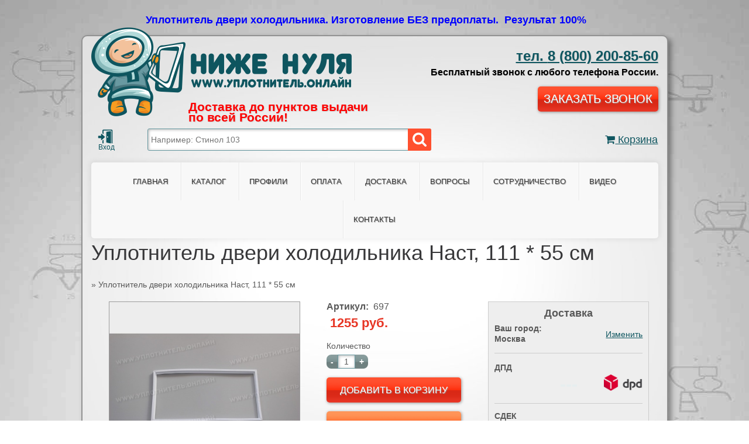

--- FILE ---
content_type: text/html; charset=utf-8
request_url: https://subzero.su/uplotniteli/uplotnitel-dveri-holodilnika-nast-111-55-sm
body_size: 22641
content:
<!DOCTYPE html>
<!--[if IEMobile 7]><html class="iem7"  lang="ru" dir="ltr"><![endif]-->
<!--[if lte IE 6]><html class="lt-ie9 lt-ie8 lt-ie7"  lang="ru" dir="ltr"><![endif]-->
<!--[if (IE 7)&(!IEMobile)]><html class="lt-ie9 lt-ie8"  lang="ru" dir="ltr"><![endif]-->
<!--[if IE 8]><html class="lt-ie9"  lang="ru" dir="ltr"><![endif]-->
<!--[if (gte IE 9)|(gt IEMobile 7)]><!--><html  lang="ru" dir="ltr"
  xmlns:content="http://purl.org/rss/1.0/modules/content/"
  xmlns:dc="http://purl.org/dc/terms/"
  xmlns:foaf="http://xmlns.com/foaf/0.1/"
  xmlns:og="http://ogp.me/ns#"
  xmlns:rdfs="http://www.w3.org/2000/01/rdf-schema#"
  xmlns:sioc="http://rdfs.org/sioc/ns#"
  xmlns:sioct="http://rdfs.org/sioc/types#"
  xmlns:skos="http://www.w3.org/2004/02/skos/core#"
  xmlns:xsd="http://www.w3.org/2001/XMLSchema#"><!--<![endif]-->

<head profile="http://www.w3.org/1999/xhtml/vocab">

  <!-- Novofon -->
  <script type="text/javascript" async src="https://widget.novofon.ru/novofon.js?k=3aBSSz8fDRp5BpBnHd65TXHVGo0PoxgP"></script>
  <!-- Novofon -->
  <!-- Zcalltracking -->
<script>(function(w, c){(w[c]=w[c]||[]).push(function(){new zTracker({"id":"0cde24d8b56e3cab9264205559d6d2d65971","metrics":{"metrika":"23702404","ga":"UA-47390012-1"}});});})(window, "zTrackerCallbacks");</script>
<script async id="zd_ct_phone_script" src="https://my.zadarma.com/js/ct_phone.min.js"></script>
<!-- Zcalltracking  -->
  <!-- Google Tag Manager -->
<script>(function(w,d,s,l,i){w[l]=w[l]||[];w[l].push({'gtm.start':
new Date().getTime(),event:'gtm.js'});var f=d.getElementsByTagName(s)[0],
j=d.createElement(s),dl=l!='dataLayer'?'&l='+l:'';j.async=true;j.src=
'https://www.googletagmanager.com/gtm.js?id='+i+dl;f.parentNode.insertBefore(j,f);
})(window,document,'script','dataLayer','GTM-TJHDHZL');</script>
<!-- End Google Tag Manager -->
  <meta charset="utf-8" />
<meta name="keywords" content="купить уплотнитель для холодильника, купить резинку для холодильника" />
<meta name="description" content="Уплотнитель.онлайн – купить уплотнитель двери холодильника Наст, 111 * 55 см с доставкой по России" />
<link rel="shortcut icon" href="https://subzero.su/sites/all/themes/zen/favicon.ico" type="image/vnd.microsoft.icon" />
<meta name="description" content="Тип профиля уплотнителя: P1 Уплотнитель двери холодильника Наст, 111 * 55 см. Магнитная уплотнительная резинка для холодильника." />
<meta name="generator" content="Drupal 7 (https://www.drupal.org)" />
<link rel="canonical" href="https://subzero.su/uplotniteli/uplotnitel-dveri-holodilnika-nast-111-55-sm" />
<link rel="shortlink" href="https://subzero.su/node/1339" />
  <title>Уплотнитель двери холодильника Наст, 111 * 55 см | www.уплотнитель.онлайн</title>

      <meta name="MobileOptimized" content="width">
    <meta name="HandheldFriendly" content="true">
    <meta name="viewport" content="width=device-width">

	<link rel="stylesheet" href="/sites/all/themes/zen/css/nprogress.css">
	<link rel="stylesheet" href="/sites/all/themes/zen/css/animate.css">
	<script src="/sites/all/themes/zen/js/nprogress.js"></script>
	<link rel="stylesheet" href="/sites/all/themes/zen/css/preloader.css">

	<script>
		/*paceOptions = {
		catchupTime : 10000,
		ajax: false,
		startOnPageLoad: false,
		maxProgressPerFrame:290,
		ghostTime: Number.MAX_SAFE_INTEGER,
		  checkInterval :{
			checkInterval: 10000
		  },
		  eventLag : {
			minSamples: 500,
			sampleCount: 100,
			lagThreshold: 0
		  }
		}*/
	</script>
	<script  src="/sites/all/themes/zen/js/pace.min.js"></script>


    <meta http-equiv="cleartype" content="on">
<meta name="google-site-verification" content="L9DxMPLaFP0tzWIe28LVYZD-ueLocUZmEnZC2rvIs48" />
<!--yandexCOD_upl.online-->
  <meta name="yandex-verification" content="297c80d86934dc92" />
<script src="https://www.googleoptimize.com/optimize.js?id=OPT-MJ75R52"></script>
<meta name="yandex-verification" content="ade06fce1b6a4f8e" />
  <meta name='wmail-verification' content='fa615f4002f98a2ec66b1fef3af366d1' />
 <meta name="yandex-verification" content="b22a24633dedd446" />
  <link type="text/css" rel="stylesheet" href="https://subzero.su/files/css/css_kShW4RPmRstZ3SpIC-ZvVGNFVAi0WEMuCnI0ZkYIaFw.css" media="all" />
<link type="text/css" rel="stylesheet" href="https://subzero.su/files/css/css_y5V-74fl2u3TPnO7Vzl0srF2_LEAmcANj4_-6qPJyxk.css" media="all" />
<link type="text/css" rel="stylesheet" href="https://subzero.su/files/css/css_2Mh1zobg92SoMs5EVLkxe33pJB4TJeDgVnPABxUMTII.css" media="all" />
<link type="text/css" rel="stylesheet" href="https://subzero.su/files/css/css_LrW1ax-QFM28WC8Z8lnqugdT_YT7k8V8A0pSv9fR2UM.css" media="all" />
<style>.LwNUkULyjCTMpwGMPkmsmpHawNRKtLXjNyNsTdGASfFJOvGkXLnFTKLfbQSRMaLC{width:0;height:0;overflow:hidden;}
#backtotop{top:50%;}
</style>
<link type="text/css" rel="stylesheet" href="https://subzero.su/files/css/css_eO4VELzpfaCbTsnEtrgvK9E5X0rzZY9tqYmD-JolVwA.css" media="all" />
<style>.wRvUpGKsKMEbIVbbSUWUvLfaNDwMEctamXZXMsHWOKpdHFwExQMtUHtnqsHxQdaC{width:0;height:0;overflow:hidden;}
</style>
<link type="text/css" rel="stylesheet" href="https://subzero.su/files/css/css_b6V1n2sR3aRvD9ojIB3-nDVWSBg_MkwMFvk8hv1mTQY.css" media="all" />
<link type="text/css" rel="stylesheet" href="https://subzero.su/files/css/css_U1yweEHt2KkLmhm1JBvO25D_JIVL6AkRy1czjSK2PtQ.css" media="all" />
  <script src="//code.jquery.com/jquery-1.7.2.min.js"></script>
<script>window.jQuery || document.write("<script src='/sites/all/modules/jquery_update/replace/jquery/1.7/jquery.min.js'>\x3C/script>")</script>
<script src="https://subzero.su/files/js/js_Hfha9RCTNm8mqMDLXriIsKGMaghzs4ZaqJPLj2esi7s.js"></script>
<script src="//code.jquery.com/ui/1.10.2/jquery-ui.min.js"></script>
<script>window.jQuery.ui || document.write("<script src='/sites/all/modules/jquery_update/replace/ui/ui/minified/jquery-ui.min.js'>\x3C/script>")</script>
<script src="https://subzero.su/files/js/js_z2lzUJz6gTiRIlwi1XY435xhAfGRaZVms1Ag8l14NbE.js"></script>
<script src="https://subzero.su/files/js/js_iGInCme1oEC971CC0flBlEHV5X2MrCgACDKkcRnNwWU.js"></script>
<script src="https://subzero.su/files/js/js_KSErkdfMCg79hHPSGQP_IgKhrmDgxO8f6_GOLc9dzDU.js"></script>
<script>(function(i,s,o,g,r,a,m){i["GoogleAnalyticsObject"]=r;i[r]=i[r]||function(){(i[r].q=i[r].q||[]).push(arguments)},i[r].l=1*new Date();a=s.createElement(o),m=s.getElementsByTagName(o)[0];a.async=1;a.src=g;m.parentNode.insertBefore(a,m)})(window,document,"script","https://www.google-analytics.com/analytics.js","ga");ga("create", "UA-94001531-1", {"cookieDomain":"auto","allowLinker":true});ga("require", "linker");ga("linker:autoLink", ["xn--e1afichff0acd2i.xn--80asehdb","subzero.su","xn--e1abfogd6b6f.xn--p1ai"]);ga("set", "anonymizeIp", true);ga("send", "pageview");</script>
<script src="https://subzero.su/files/js/js_0A0Z-8eCe2o5Mqx0A8DUB5utNQ94Jz3xTWATjH0B1z8.js"></script>
<script src="//api-maps.yandex.ru/2.1/?apikey=8a6d296d-8000-4c30-aa07-b048fa8182af&amp;lang=ru_RU"></script>
<script src="https://subzero.su/files/js/js_wMPbJr7wpF6ChCLWUHx4PZJ8B6ALm1aM4RjSBJK_5w0.js"></script>
<script>jQuery.extend(Drupal.settings, {"basePath":"\/","pathPrefix":"","setHasJsCookie":0,"ajaxPageState":{"theme":"zen","theme_token":"Nlluyq9VnoLOYTA7YO8gNkNnKnbWrW4CKQyS5s2Tp_I","jquery_version":"1.7","js":{"sites\/all\/modules\/clientside_validation\/clientside_validation.ie8.js":1,"sites\/all\/modules\/clientside_validation\/clientside_validation_html5\/clientside_validation_html5.js":1,"sites\/all\/modules\/clientside_validation\/clientside_validation.js":1,"\/\/code.jquery.com\/jquery-1.7.2.min.js":1,"0":1,"misc\/jquery-extend-3.4.0.js":1,"misc\/jquery-html-prefilter-3.5.0-backport.js":1,"misc\/jquery.once.js":1,"misc\/drupal.js":1,"\/\/code.jquery.com\/ui\/1.10.2\/jquery-ui.min.js":1,"1":1,"sites\/all\/modules\/nice_menus\/js\/jquery.bgiframe.js":1,"sites\/all\/modules\/nice_menus\/js\/jquery.hoverIntent.js":1,"sites\/all\/modules\/nice_menus\/js\/superfish.js":1,"sites\/all\/modules\/nice_menus\/js\/nice_menus.js":1,"sites\/all\/modules\/jquery_update\/replace\/ui\/external\/jquery.cookie.js":1,"sites\/all\/modules\/jquery_update\/replace\/misc\/jquery.form.min.js":1,"misc\/ajax.js":1,"sites\/all\/modules\/jquery_update\/js\/jquery_update.js":1,"sites\/all\/modules\/mymodule\/js\/script.js":1,"sites\/all\/modules\/mymodule\/toastr\/toastr.js":1,"sites\/all\/modules\/mymodule\/js\/jquery.cookie.js":1,"sites\/all\/modules\/custom\/subzero_admin\/js\/subzero_admin.js":1,"sites\/all\/modules\/custom\/subzero_all\/js\/script.js":1,"sites\/all\/modules\/custom\/subzero_all\/js\/subzero_all.js":1,"sites\/all\/modules\/custom\/subzero_cdek\/js\/scripts.js":1,"sites\/all\/modules\/back_to_top\/js\/back_to_top.js":1,"public:\/\/languages\/ru_7eyhiqBPA0cg2RxZRKzlOi43HTKgWMcy1ezrx_UCyCk.js":1,"sites\/all\/modules\/fancybox\/fancybox.js":1,"sites\/all\/libraries\/fancybox\/source\/jquery.fancybox.pack.js":1,"misc\/textarea.js":1,"misc\/progress.js":1,"sites\/all\/modules\/search_autocomplete\/js\/jquery.autocomplete.js":1,"sites\/all\/modules\/google_analytics\/googleanalytics.js":1,"2":1,"sites\/all\/modules\/custom\/subzero_all\/lib\/inputmask-multi\/js\/jquery.inputmask.bundle.min.js":1,"sites\/all\/modules\/custom\/subzero_all\/lib\/inputmask-multi\/js\/jquery.inputmask-multi.js":1,"sites\/all\/modules\/captcha\/captcha.js":1,"sites\/all\/modules\/commerce_extra\/modules\/quantity\/commerce_extra_quantity.js":1,"sites\/all\/modules\/webform\/js\/webform.js":1,"sites\/all\/modules\/clientside_validation\/jquery-validate\/jquery.validate.js":1,"\/\/api-maps.yandex.ru\/2.1\/?apikey=8a6d296d-8000-4c30-aa07-b048fa8182af\u0026lang=ru_RU":1,"sites\/all\/themes\/zen\/js\/custom.js":1},"css":{"modules\/system\/system.base.css":1,"modules\/system\/system.menus.css":1,"modules\/system\/system.messages.css":1,"modules\/system\/system.theme.css":1,"misc\/ui\/jquery.ui.core.css":1,"misc\/ui\/jquery.ui.theme.css":1,"misc\/ui\/jquery.ui.menu.css":1,"misc\/ui\/jquery.ui.autocomplete.css":1,"modules\/comment\/comment.css":1,"sites\/all\/modules\/date\/date_api\/date.css":1,"sites\/all\/modules\/date\/date_popup\/themes\/datepicker.1.7.css":1,"sites\/all\/modules\/domain\/domain_nav\/domain_nav.css":1,"modules\/field\/theme\/field.css":1,"sites\/all\/modules\/field_hidden\/field_hidden.css":1,"sites\/all\/modules\/font_awesome\/css\/font-awesome.min.css":1,"sites\/all\/modules\/mymodule\/toastr\/toastr.css":1,"sites\/all\/modules\/mymodule\/css\/style.css":1,"modules\/node\/node.css":1,"modules\/search\/search.css":1,"sites\/all\/modules\/custom\/subzero_admin\/subzero_admin.css":1,"sites\/all\/modules\/custom\/subzero_all\/subzero_all.css":1,"sites\/all\/modules\/custom\/subzero_cdek\/subzero_cdek.css":1,"sites\/all\/modules\/custom\/subzero_line\/css\/subzero_line.css":1,"sites\/all\/modules\/custom\/subzero_ship\/subzero_ship.css":1,"modules\/user\/user.css":1,"sites\/all\/modules\/views\/css\/views.css":1,"sites\/all\/modules\/back_to_top\/css\/back_to_top.css":1,"sites\/all\/modules\/ctools\/css\/ctools.css":1,"sites\/all\/libraries\/fancybox\/source\/jquery.fancybox.css":1,"sites\/all\/modules\/nice_menus\/css\/nice_menus.css":1,"sites\/all\/modules\/nice_menus\/css\/nice_menus_default.css":1,"0":1,"1":1,"sites\/all\/modules\/search_autocomplete\/css\/themes\/basic-green.css":1,"2":1,"sites\/all\/modules\/commerce\/modules\/product\/theme\/commerce_product.theme.css":1,"sites\/all\/modules\/commerce_extra\/modules\/quantity\/commerce_extra_quantity.css":1,"sites\/all\/modules\/webform\/css\/webform.css":1,"sites\/all\/themes\/zen\/system.menus.css":1,"sites\/all\/themes\/zen\/css\/mine.css":1,"sites\/all\/themes\/zen\/css\/custom.css":1,"sites\/all\/themes\/zen\/css\/media.css":1,"sites\/all\/themes\/zen\/css\/media1.css":1,"sites\/all\/themes\/zen\/css\/normalize.css":1,"sites\/all\/themes\/zen\/css\/wireframes.css":1,"sites\/all\/themes\/zen\/css\/layouts\/fixed-width.css":1,"sites\/all\/themes\/zen\/css\/page-backgrounds.css":1,"sites\/all\/themes\/zen\/css\/tabs.css":1,"sites\/all\/themes\/zen\/css\/pages.css":1,"sites\/all\/themes\/zen\/css\/blocks.css":1,"sites\/all\/themes\/zen\/css\/navigation.css":1,"sites\/all\/themes\/zen\/css\/views-styles.css":1,"sites\/all\/themes\/zen\/css\/nodes.css":1,"sites\/all\/themes\/zen\/css\/comments.css":1,"sites\/all\/themes\/zen\/css\/forms.css":1,"sites\/all\/themes\/zen\/css\/fields.css":1,"sites\/all\/themes\/zen\/css\/print.css":1}},"fancybox":{"selectors":["a.colorbox-inline",".fancybox"]},"nice_menus_options":{"delay":"800","speed":"normal"},"better_exposed_filters":{"views":{"reviews":{"displays":{"attachment_1":{"filters":[]},"block":{"filters":[]}}},"rev_products":{"displays":{"block":{"filters":[]}}}}},"ajax":{"edit-submit--4":{"callback":"subzero_all_add_reviews_form_ajax_callback","event":"mousedown","keypress":true,"prevent":"click","url":"\/system\/ajax","submit":{"_triggering_element_name":"op","_triggering_element_value":"\u041e\u0442\u043f\u0440\u0430\u0432\u0438\u0442\u044c"}},"edit-submit--3":{"callback":"subzero_all_add_to_cart_form_ajax_callback","progress":{"type":"","message":""},"event":"mousedown","keypress":true,"prevent":"click","url":"\/system\/ajax","submit":{"_triggering_element_name":"op","_triggering_element_value":"\u0414\u043e\u0431\u0430\u0432\u0438\u0442\u044c \u0432 \u043a\u043e\u0440\u0437\u0438\u043d\u0443"}},"edit-submit--8":{"callback":"subzero_all_add_reviews_form_ajax_callback","event":"mousedown","keypress":true,"prevent":"click","url":"\/system\/ajax","submit":{"_triggering_element_name":"op","_triggering_element_value":"\u041e\u0442\u043f\u0440\u0430\u0432\u0438\u0442\u044c"}},"edit-submit":{"callback":"subzero_all_add_to_cart_form_ajax_callback","progress":{"type":"","message":""},"event":"mousedown","keypress":true,"prevent":"click","url":"\/system\/ajax","submit":{"_triggering_element_name":"op","_triggering_element_value":"\u0414\u043e\u0431\u0430\u0432\u0438\u0442\u044c \u0432 \u043a\u043e\u0440\u0437\u0438\u043d\u0443"}},"edit-submit--9":{"callback":"subzero_rupost_calculator_form_ajax","event":"mousedown","keypress":true,"prevent":"click","url":"\/system\/ajax","submit":{"_triggering_element_name":"op","_triggering_element_value":"\u041f\u043e\u0441\u0447\u0438\u0442\u0430\u0442\u044c"}},"edit-dpd-addr-search":{"callback":"subzero_dpd_get_city_form_ajax","event":"blur","url":"\/system\/ajax","submit":{"_triggering_element_name":"dpd_addr_search"}}},"urlIsAjaxTrusted":{"\/system\/ajax":true,"\/uplotniteli\/uplotnitel-dveri-holodilnika-nast-111-55-sm":true,"\/search\/node":true},"back_to_top":{"back_to_top_button_trigger":"100","back_to_top_button_text":"Back to top","#attached":{"library":[["system","ui"]]}},"search_autocomplete":{"form1":{"selector":"#search-form[action=\u0022\/search\/node\u0022] #edit-keys","minChars":"3","max_sug":"10","type":"internal","datas":"https:\/\/subzero.su\/search_autocomplete\/autocomplete\/1\/","fid":"1","theme":"basic-green","auto_submit":"1","auto_redirect":"1"},"form3":{"selector":"input#edit-search-block-form--2","minChars":"3","max_sug":"10","type":"internal","datas":"https:\/\/subzero.su\/search_autocomplete\/autocomplete\/3\/","fid":"3","theme":"basic-green","auto_submit":"1","auto_redirect":"1"},"form4":{"selector":"input#edit-field-search","minChars":"3","max_sug":"10","type":"internal","datas":"https:\/\/subzero.su\/search_autocomplete\/autocomplete\/4\/","fid":"4","theme":"basic-green","auto_submit":"1","auto_redirect":"1"},"form5":{"selector":"input#edit-field-search--2","minChars":"3","max_sug":"10","type":"internal","datas":"https:\/\/subzero.su\/search_autocomplete\/autocomplete\/5\/","fid":"5","theme":"basic-green","auto_submit":"1","auto_redirect":"1"}},"googleanalytics":{"trackOutbound":1,"trackMailto":1,"trackDownload":1,"trackDownloadExtensions":"7z|aac|arc|arj|asf|asx|avi|bin|csv|doc(x|m)?|dot(x|m)?|exe|flv|gif|gz|gzip|hqx|jar|jpe?g|js|mp(2|3|4|e?g)|mov(ie)?|msi|msp|pdf|phps|png|ppt(x|m)?|pot(x|m)?|pps(x|m)?|ppam|sld(x|m)?|thmx|qtm?|ra(m|r)?|sea|sit|tar|tgz|torrent|txt|wav|wma|wmv|wpd|xls(x|m|b)?|xlt(x|m)|xlam|xml|z|zip","trackDomainMode":2,"trackCrossDomains":["xn--e1afichff0acd2i.xn--80asehdb","subzero.su","xn--e1abfogd6b6f.xn--p1ai"]},"clientsideValidation":{"forms":{"commerce-cart-add-to-cart-form-597":{"errorPlacement":"4","general":{"errorClass":"error","wrapper":"li","validateTabs":0,"scrollTo":0,"scrollSpeed":"1000","disableHtml5Validation":1,"validateOnBlur":"1","validateOnBlurAlways":"0","validateOnKeyUp":"1","validateBeforeAjax":"1","validateOnSubmit":"1","showMessages":"0","errorElement":"label"},"rules":{"quantity":{"maxlength":128,"messages":{"maxlength":"\u041a\u043e\u043b\u0438\u0447\u0435\u0441\u0442\u0432\u043e field has to have maximum 128 values."}},"line_item_fields[commerce_unit_price][und][0][amount]":{"required":true,"messages":{"required":"\u041f\u043e\u043b\u0435 \u0022Unit price\u0022 \u043e\u0431\u044f\u0437\u0430\u0442\u0435\u043b\u044c\u043d\u043e \u0434\u043b\u044f \u0437\u0430\u043f\u043e\u043b\u043d\u0435\u043d\u0438\u044f.","maxlength":"Unit price field has to have maximum 128 values."},"maxlength":128},"line_item_fields[commerce_total][und][0][amount]":{"maxlength":128,"messages":{"maxlength":"\u0426\u0435\u043d\u0430 field has to have maximum 128 values."}},"line_item_fields[commerce_product][und]":{"required":true,"messages":{"required":"\u041f\u043e\u043b\u0435 \u0022\u0422\u043e\u0432\u0430\u0440\u0022 \u043e\u0431\u044f\u0437\u0430\u0442\u0435\u043b\u044c\u043d\u043e \u0434\u043b\u044f \u0437\u0430\u043f\u043e\u043b\u043d\u0435\u043d\u0438\u044f.","maxlength":"\u0422\u043e\u0432\u0430\u0440 field has to have maximum 2048 values."},"maxlength":2048},"line_item_fields[commerce_display_path][und][0][value]":{"required":true,"messages":{"required":"\u041f\u043e\u043b\u0435 \u0022Display path\u0022 \u043e\u0431\u044f\u0437\u0430\u0442\u0435\u043b\u044c\u043d\u043e \u0434\u043b\u044f \u0437\u0430\u043f\u043e\u043b\u043d\u0435\u043d\u0438\u044f.","maxlength":"Display path field has to have maximum 255 values."},"maxlength":255},"line_item_fields[field_comment][und][0][value]":{"maxlength":"255","messages":{"maxlength":"\u041a\u043e\u043c\u043c\u0435\u043d\u0442\u0430\u0440\u0438\u0439 field has to have maximum 255 values."}}}},"comment-form":{"errorPlacement":"4","general":{"errorClass":"error","wrapper":"li","validateTabs":0,"scrollTo":1,"scrollSpeed":"1000","disableHtml5Validation":1,"validateOnBlur":"1","validateOnBlurAlways":"0","validateOnKeyUp":"1","validateBeforeAjax":"1","validateOnSubmit":"1","showMessages":"0","errorElement":"label"},"rules":{"name":{"maxlength":60,"messages":{"maxlength":"\u0412\u0430\u0448\u0435 \u0438\u043c\u044f field has to have maximum 60 values."}},"mail":{"maxlength":64,"messages":{"maxlength":"E-mail field has to have maximum 64 values."}},"homepage":{"maxlength":255,"messages":{"maxlength":"\u0414\u043e\u043c\u0430\u0448\u043d\u044f\u044f \u0441\u0442\u0440\u0430\u043d\u0438\u0446\u0430 field has to have maximum 255 values."}},"date":{"maxlength":25,"messages":{"maxlength":"\u0412\u0440\u0435\u043c\u044f \u0441\u043e\u0437\u0434\u0430\u043d\u0438\u044f field has to have maximum 25 values."}},"subject":{"maxlength":64,"messages":{"maxlength":"\u0422\u0435\u043c\u0430 field has to have maximum 64 values."}},"comment_body[und][0][value]":{"required":true,"messages":{"required":"\u041f\u043e\u043b\u0435 \u0022\u0422\u0435\u043a\u0441\u0442 \u043a\u043e\u043c\u043c\u0435\u043d\u0442\u0430\u0440\u0438\u044f\u0022 \u043e\u0431\u044f\u0437\u0430\u0442\u0435\u043b\u044c\u043d\u043e \u0434\u043b\u044f \u0437\u0430\u043f\u043e\u043b\u043d\u0435\u043d\u0438\u044f."}},"field_term[und]":{"required":true,"messages":{"required":"\u041f\u043e\u043b\u0435 \u0022\u041d\u0430\u0436\u0438\u043c\u0430\u044f \u043a\u043d\u043e\u043f\u043a\u0443, \u0432\u044b \u0434\u0430\u0435\u0442\u0435 \u0441\u043e\u0433\u043b\u0430\u0441\u0438\u0435 \u043d\u0430 \u043e\u0431\u0440\u0430\u0431\u043e\u0442\u043a\u0443 \u043f\u0435\u0440\u0441\u043e\u043d\u0430\u043b\u044c\u043d\u044b\u0445 \u0434\u0430\u043d\u043d\u044b\u0445\u0022 \u043e\u0431\u044f\u0437\u0430\u0442\u0435\u043b\u044c\u043d\u043e \u0434\u043b\u044f \u0437\u0430\u043f\u043e\u043b\u043d\u0435\u043d\u0438\u044f."}},"field_phone[und][0][value]":{"required":true,"messages":{"required":"\u041f\u043e\u043b\u0435 \u0022\u0412\u0430\u0448 \u043a\u043e\u043d\u0442\u0430\u043a\u0442\u043d\u044b\u0439 \u0442\u0435\u043b\u0435\u0444\u043e\u043d\u0022 \u043e\u0431\u044f\u0437\u0430\u0442\u0435\u043b\u044c\u043d\u043e \u0434\u043b\u044f \u0437\u0430\u043f\u043e\u043b\u043d\u0435\u043d\u0438\u044f.","maxlength":"\u0412\u0430\u0448 \u043a\u043e\u043d\u0442\u0430\u043a\u0442\u043d\u044b\u0439 \u0442\u0435\u043b\u0435\u0444\u043e\u043d field has to have maximum 255 values."},"maxlength":"255"},"field_text1[und][0][value]":{"maxlength":"255","messages":{"maxlength":"\u0412\u0430\u0448 E-mail  (\u043d\u0435 \u043e\u0431\u044f\u0437\u0430\u0442\u0435\u043b\u044c\u043d\u043e) field has to have maximum 255 values."}},"captcha_response":{"captcha":{"captcha_validate":"subzero_all_hidden_captcha_validate","token":"j_3dPbTTV8fC17Sn-H_JD6XlQz-v3spCAhDZJ22vANw","captcha_token":"ede3f2fa004eee60937112cf628f28f5"},"messages":{"captcha":"Wrong answer for 1+1","maxlength":"1+1 field has to have maximum 128 values."},"maxlength":128}}},"commerce-cart-add-to-cart-form-770":{"errorPlacement":"4","general":{"errorClass":"error","wrapper":"li","validateTabs":0,"scrollTo":0,"scrollSpeed":"1000","disableHtml5Validation":1,"validateOnBlur":"1","validateOnBlurAlways":"0","validateOnKeyUp":"1","validateBeforeAjax":"1","validateOnSubmit":"1","showMessages":"0","errorElement":"label"},"rules":{"quantity":{"maxlength":128,"messages":{"maxlength":"\u041a\u043e\u043b\u0438\u0447\u0435\u0441\u0442\u0432\u043e field has to have maximum 128 values."}},"line_item_fields[commerce_unit_price][und][0][amount]":{"required":true,"messages":{"required":"\u041f\u043e\u043b\u0435 \u0022Unit price\u0022 \u043e\u0431\u044f\u0437\u0430\u0442\u0435\u043b\u044c\u043d\u043e \u0434\u043b\u044f \u0437\u0430\u043f\u043e\u043b\u043d\u0435\u043d\u0438\u044f.","maxlength":"Unit price field has to have maximum 128 values."},"maxlength":128},"line_item_fields[commerce_total][und][0][amount]":{"maxlength":128,"messages":{"maxlength":"\u0426\u0435\u043d\u0430 field has to have maximum 128 values."}},"line_item_fields[commerce_product][und]":{"required":true,"messages":{"required":"\u041f\u043e\u043b\u0435 \u0022\u0422\u043e\u0432\u0430\u0440\u0022 \u043e\u0431\u044f\u0437\u0430\u0442\u0435\u043b\u044c\u043d\u043e \u0434\u043b\u044f \u0437\u0430\u043f\u043e\u043b\u043d\u0435\u043d\u0438\u044f.","maxlength":"\u0422\u043e\u0432\u0430\u0440 field has to have maximum 2048 values."},"maxlength":2048},"line_item_fields[commerce_display_path][und][0][value]":{"required":true,"messages":{"required":"\u041f\u043e\u043b\u0435 \u0022Display path\u0022 \u043e\u0431\u044f\u0437\u0430\u0442\u0435\u043b\u044c\u043d\u043e \u0434\u043b\u044f \u0437\u0430\u043f\u043e\u043b\u043d\u0435\u043d\u0438\u044f.","maxlength":"Display path field has to have maximum 255 values."},"maxlength":255},"line_item_fields[field_comment][und][0][value]":{"maxlength":"255","messages":{"maxlength":"\u041a\u043e\u043c\u043c\u0435\u043d\u0442\u0430\u0440\u0438\u0439 field has to have maximum 255 values."}}}},"subzero-all-add-reviews-form":{"errorPlacement":"4","general":{"errorClass":"error","wrapper":"li","validateTabs":0,"scrollTo":1,"scrollSpeed":"1000","disableHtml5Validation":1,"validateOnBlur":"1","validateOnBlurAlways":"0","validateOnKeyUp":"1","validateBeforeAjax":"1","validateOnSubmit":"1","showMessages":"0","errorElement":"label"},"rules":{"name":{"required":true,"messages":{"required":"\u041f\u043e\u043b\u0435 \u0022\u0418\u043c\u044f \u0438 \u043d\u043e\u043c\u0435\u0440 \u0437\u0430\u043a\u0430\u0437\u0430\u0022 \u043e\u0431\u044f\u0437\u0430\u0442\u0435\u043b\u044c\u043d\u043e \u0434\u043b\u044f \u0437\u0430\u043f\u043e\u043b\u043d\u0435\u043d\u0438\u044f.","maxlength":"\u0418\u043c\u044f \u0438 \u043d\u043e\u043c\u0435\u0440 \u0437\u0430\u043a\u0430\u0437\u0430 field has to have maximum 128 values."},"maxlength":128},"subzero_aree":{"required":true,"messages":{"required":"\u041f\u043e\u043b\u0435 \u0022\u042f \u0441\u043e\u0433\u043b\u0430\u0441\u0435\u043d \u043d\u0430 \u043e\u0431\u0440\u0430\u0431\u043e\u0442\u043a\u0443 \u0434\u0430\u043d\u043d\u044b\u0445\u0022 \u043e\u0431\u044f\u0437\u0430\u0442\u0435\u043b\u044c\u043d\u043e \u0434\u043b\u044f \u0437\u0430\u043f\u043e\u043b\u043d\u0435\u043d\u0438\u044f."}},"captcha_response":{"captcha":{"captcha_validate":"subzero_all_hidden_captcha_validate","token":"n46ZTTVmQc0Z7kgWDbiAPk1U-kIzOXGbf-iKBX70cUg","captcha_token":"e7a60f3a8af30c6e409b8eac7eb233ea"},"messages":{"captcha":"Wrong answer for 1+1","maxlength":"1+1 field has to have maximum 128 values."},"maxlength":128}}},"webform-client-form-222":{"errorPlacement":"4","general":{"errorClass":"error","wrapper":"li","validateTabs":0,"scrollTo":1,"scrollSpeed":"1000","disableHtml5Validation":1,"validateOnBlur":"1","validateOnBlurAlways":"0","validateOnKeyUp":"1","validateBeforeAjax":"1","validateOnSubmit":"1","showMessages":"0","errorElement":"label"},"rules":{"submitted[vashe_imya]":{"maxlength":128,"messages":{"maxlength":"\u0412\u0430\u0448\u0435 \u0418\u043c\u044f field has a max length of 128 characters."}},"submitted[nomer_telefona]":{"required":true,"messages":{"required":"\u041f\u043e\u043b\u0435 \u0022\u041d\u043e\u043c\u0435\u0440 \u0442\u0435\u043b\u0435\u0444\u043e\u043d\u0430\u0022 \u043e\u0431\u044f\u0437\u0430\u0442\u0435\u043b\u044c\u043d\u043e \u0434\u043b\u044f \u0437\u0430\u043f\u043e\u043b\u043d\u0435\u043d\u0438\u044f.","maxlength":"\u041d\u043e\u043c\u0435\u0440 \u0442\u0435\u043b\u0435\u0444\u043e\u043d\u0430 field has a max length of 128 characters."},"maxlength":128}},"checkboxrules":{"submitted[ya_soglasen2]":{"checkboxgroupminmax":[1,99,"#edit-submitted-ya-soglasen2"],"messages":{"checkboxgroupminmax":"\u041f\u043e\u043b\u0435 \u0022\u042f \u0441\u043e\u0433\u043b\u0430\u0441\u0435\u043d \u043d\u0430 \u043e\u0431\u0440\u0430\u0431\u043e\u0442\u043a\u0443 \u0434\u0430\u043d\u043d\u044b\u0445\u0022 \u043e\u0431\u044f\u0437\u0430\u0442\u0435\u043b\u044c\u043d\u043e \u0434\u043b\u044f \u0437\u0430\u043f\u043e\u043b\u043d\u0435\u043d\u0438\u044f."}}}},"subzero-all-custom-search-form":{"errorPlacement":"4","general":{"errorClass":"error","wrapper":"li","validateTabs":0,"scrollTo":1,"scrollSpeed":"1000","disableHtml5Validation":1,"validateOnBlur":"1","validateOnBlurAlways":"0","validateOnKeyUp":"1","validateBeforeAjax":"1","validateOnSubmit":"1","showMessages":"0","errorElement":"label"},"rules":{"field_search":{"maxlength":128,"messages":{"maxlength":"field_search field has to have maximum 128 values."}}}},"subzero-all-custom-search-form--2":{"errorPlacement":"4","general":{"errorClass":"error","wrapper":"li","validateTabs":0,"scrollTo":1,"scrollSpeed":"1000","disableHtml5Validation":1,"validateOnBlur":"1","validateOnBlurAlways":"0","validateOnKeyUp":"1","validateBeforeAjax":"1","validateOnSubmit":"1","showMessages":"0","errorElement":"label"},"rules":{"field_search":{"maxlength":128,"messages":{"maxlength":"field_search field has to have maximum 128 values."}}}},"subzero-all-add-reviews-form--2":{"errorPlacement":"4","general":{"errorClass":"error","wrapper":"li","validateTabs":0,"scrollTo":1,"scrollSpeed":"1000","disableHtml5Validation":1,"validateOnBlur":"1","validateOnBlurAlways":"0","validateOnKeyUp":"1","validateBeforeAjax":"1","validateOnSubmit":"1","showMessages":"0","errorElement":"label"},"rules":{"name":{"required":true,"messages":{"required":"\u041f\u043e\u043b\u0435 \u0022\u0418\u043c\u044f \u0438 \u043d\u043e\u043c\u0435\u0440 \u0437\u0430\u043a\u0430\u0437\u0430\u0022 \u043e\u0431\u044f\u0437\u0430\u0442\u0435\u043b\u044c\u043d\u043e \u0434\u043b\u044f \u0437\u0430\u043f\u043e\u043b\u043d\u0435\u043d\u0438\u044f.","maxlength":"\u0418\u043c\u044f \u0438 \u043d\u043e\u043c\u0435\u0440 \u0437\u0430\u043a\u0430\u0437\u0430 field has to have maximum 128 values."},"maxlength":128},"subzero_aree":{"required":true,"messages":{"required":"\u041f\u043e\u043b\u0435 \u0022\u042f \u0441\u043e\u0433\u043b\u0430\u0441\u0435\u043d \u043d\u0430 \u043e\u0431\u0440\u0430\u0431\u043e\u0442\u043a\u0443 \u0434\u0430\u043d\u043d\u044b\u0445\u0022 \u043e\u0431\u044f\u0437\u0430\u0442\u0435\u043b\u044c\u043d\u043e \u0434\u043b\u044f \u0437\u0430\u043f\u043e\u043b\u043d\u0435\u043d\u0438\u044f."}},"captcha_response":{"captcha":{"captcha_validate":"subzero_all_hidden_captcha_validate","token":"n46ZTTVmQc0Z7kgWDbiAPk1U-kIzOXGbf-iKBX70cUg","captcha_token":"e7a60f3a8af30c6e409b8eac7eb233ea"},"messages":{"captcha":"Wrong answer for 1+1","maxlength":"1+1 field has to have maximum 128 values."},"maxlength":128}}},"subzero-rupost-calculator-form":{"errorPlacement":"4","general":{"errorClass":"error","wrapper":"li","validateTabs":0,"scrollTo":1,"scrollSpeed":"1000","disableHtml5Validation":1,"validateOnBlur":"1","validateOnBlurAlways":"0","validateOnKeyUp":"1","validateBeforeAjax":"1","validateOnSubmit":"1","showMessages":"0","errorElement":"label"},"rules":{"rupost_index":{"maxlength":128,"messages":{"maxlength":"\u041f\u043e\u0447\u0442\u043e\u0432\u044b\u0439 \u0438\u043d\u0434\u0435\u043a\u0441 field has to have maximum 128 values."}},"rupost_city":{"maxlength":128,"messages":{"maxlength":"\u0413\u043e\u0440\u043e\u0434 field has to have maximum 128 values."}},"rupost_adr":{"maxlength":128,"messages":{"maxlength":"\u0410\u0434\u0440\u0435\u0441 field has to have maximum 128 values."}}}},"subzero-dpd-get-city-form":{"errorPlacement":"4","general":{"errorClass":"error","wrapper":"li","validateTabs":0,"scrollTo":1,"scrollSpeed":"1000","disableHtml5Validation":1,"validateOnBlur":"1","validateOnBlurAlways":"0","validateOnKeyUp":"1","validateBeforeAjax":"1","validateOnSubmit":"1","showMessages":"0","errorElement":"label"},"rules":{"dpd_addr_search":{"maxlength":128,"messages":{"maxlength":"\u0413\u043e\u0440\u043e\u0434 \u0434\u043e\u0441\u0442\u0430\u0432\u043a\u0438 (\u043d\u0430\u0447\u043d\u0438\u0442\u0435 \u0432\u0432\u043e\u0434\u0438\u0442\u044c, \u0438 \u0432\u044b\u0431\u0435\u0440\u0438\u0442\u0435 \u043d\u0430\u0439\u0434\u0435\u043d\u043d\u044b\u0439 \u0432\u0430\u0440\u0438\u0430\u043d\u0442) field has to have maximum 128 values."}}}},"subzero-form-buy-in-one-click-form":{"errorPlacement":"4","general":{"errorClass":"error","wrapper":"li","validateTabs":0,"scrollTo":1,"scrollSpeed":"1000","disableHtml5Validation":1,"validateOnBlur":"1","validateOnBlurAlways":"0","validateOnKeyUp":"1","validateBeforeAjax":"1","validateOnSubmit":"1","showMessages":"0","errorElement":"label"},"rules":{"name":{"maxlength":128,"messages":{"maxlength":"\u0412\u0430\u0448\u0435 \u0418\u043c\u044f field has to have maximum 128 values."}},"phone":{"required":true,"messages":{"required":"\u041f\u043e\u043b\u0435 \u0022\u041d\u043e\u043c\u0435\u0440 \u0442\u0435\u043b\u0435\u0444\u043e\u043d\u0430\u0022 \u043e\u0431\u044f\u0437\u0430\u0442\u0435\u043b\u044c\u043d\u043e \u0434\u043b\u044f \u0437\u0430\u043f\u043e\u043b\u043d\u0435\u043d\u0438\u044f.","maxlength":"\u041d\u043e\u043c\u0435\u0440 \u0442\u0435\u043b\u0435\u0444\u043e\u043d\u0430 field has to have maximum 128 values."},"maxlength":128},"agree":{"required":true,"messages":{"required":"\u041f\u043e\u043b\u0435 \u0022\u041d\u0430\u0436\u0438\u043c\u0430\u044f \u043a\u043d\u043e\u043f\u043a\u0443, \u0432\u044b \u0434\u0430\u0435\u0442\u0435 \u0441\u043e\u0433\u043b\u0430\u0441\u0438\u0435 \u043d\u0430 \u043e\u0431\u0440\u0430\u0431\u043e\u0442\u043a\u0443 \u043f\u0435\u0440\u0441\u043e\u043d\u0430\u043b\u044c\u043d\u044b\u0445 \u0434\u0430\u043d\u043d\u044b\u0445 \u0022 \u043e\u0431\u044f\u0437\u0430\u0442\u0435\u043b\u044c\u043d\u043e \u0434\u043b\u044f \u0437\u0430\u043f\u043e\u043b\u043d\u0435\u043d\u0438\u044f."}}}},"subzero-ship-change-city-form":{"errorPlacement":"4","general":{"errorClass":"error","wrapper":"li","validateTabs":0,"scrollTo":1,"scrollSpeed":"1000","disableHtml5Validation":1,"validateOnBlur":"1","validateOnBlurAlways":"0","validateOnKeyUp":"1","validateBeforeAjax":"1","validateOnSubmit":"1","showMessages":"0","errorElement":"label"},"rules":{"city":{"maxlength":128,"messages":{"maxlength":"\u0412\u044b\u0431\u0435\u0440\u0438\u0442\u0435 \u0433\u043e\u0440\u043e\u0434 field has to have maximum 128 values."}}}}},"general":{"usexregxp":0,"months":{"\u044f\u043d\u0432\u0430\u0440\u044f":1,"\u042f\u043d\u0432":1,"\u0444\u0435\u0432\u0440\u0430\u043b\u044f":2,"\u0424\u0435\u0432":2,"\u043c\u0430\u0440\u0442\u0430":3,"\u041c\u0430\u0440":3,"\u0430\u043f\u0440\u0435\u043b\u044f":4,"\u0410\u043f\u0440":4,"\u043c\u0430\u044f":5,"\u0438\u044e\u043d\u044f":6,"\u0418\u044e\u043d":6,"\u0438\u044e\u043b\u044f":7,"\u0418\u044e\u043b":7,"\u0430\u0432\u0433\u0443\u0441\u0442\u0430":8,"\u0410\u0432\u0433":8,"\u0441\u0435\u043d\u0442\u044f\u0431\u0440\u044f":9,"\u0421\u0435\u043d":9,"\u043e\u043a\u0442\u044f\u0431\u0440\u044f":10,"\u041e\u043a\u0442":10,"\u043d\u043e\u044f\u0431\u0440\u044f":11,"\u041d\u043e\u044f":11,"\u0434\u0435\u043a\u0430\u0431\u0440\u044f":12,"\u0414\u0435\u043a":12}},"groups":{"commerce-cart-add-to-cart-form-597":{},"comment-form":{},"commerce-cart-add-to-cart-form-770":{},"subzero-all-add-reviews-form":{},"webform-client-form-222":{},"subzero-all-custom-search-form":{},"subzero-all-custom-search-form--2":{},"subzero-all-add-reviews-form--2":{},"subzero-rupost-calculator-form":{},"subzero-dpd-get-city-form":{},"subzero-form-buy-in-one-click-form":{},"subzero-ship-change-city-form":{}}}});</script>
      <!--[if lt IE 9]>
    <script src="/sites/all/themes/zen/js/html5-respond.js"></script>
    <![endif]-->
    <!-- Global site tag (gtag.js) - Google Analytics -->
<script async src="https://www.googletagmanager.com/gtag/js?id=UA-47390012-1"></script>
<script>
  window.dataLayer = window.dataLayer || [];
  function gtag(){dataLayer.push(arguments);}
  gtag('js', new Date());

  gtag('config', 'UA-47390012-1');
</script>
<script src="//code.jivosite.com/widget.js" data-jv-id="YUVRa3TYlB" async></script>
</head>
<body class="html not-front not-logged-in no-sidebars page-node page-node- page-node-1339 node-type-product domain-xn-e1afichff0acd2i-xn-80asehdb section-uplotniteli" >
  <!-- Google Tag Manager (noscript) -->
<noscript><iframe src="https://www.googletagmanager.com/ns.html?id=GTM-TJHDHZL"
height="0" width="0" style="display:none;visibility:hidden"></iframe></noscript>
<!-- End Google Tag Manager (noscript) -->
<div class="opc" style="display:none"></div>
<div class="opc1" style="display:none">
<div style="width: 233px; height:100%; margin: quto; margin: 0 auto; position:relative"><span style="position:absolute; top: 302px;">subzer</span></div>
</div>
<!-- Yandex.Metrika counter -->
<script type="text/javascript" >
   (function(m,e,t,r,i,k,a){m[i]=m[i]||function(){(m[i].a=m[i].a||[]).push(arguments)};
   m[i].l=1*new Date();k=e.createElement(t),a=e.getElementsByTagName(t)[0],k.async=1,k.src=r,a.parentNode.insertBefore(k,a)})
   (window, document, "script", "https://mc.yandex.ru/metrika/tag.js", "ym");
   ym(23702404, "init", {
        clickmap:true,
        trackLinks:true,
        accurateTrackBounce:true,
        webvisor:true
   });
</script>
<noscript><div><img src="https://mc.yandex.ru/watch/23702404" style="position:absolute; left:-9999px;" alt="" /></div></noscript>
<!-- /Yandex.Metrika counter -->
<script>


jQuery(document).ready(function(){
	jQuery('.my-close-modal').click(function(){
		jQuery('.blockOverlay').hide();
		jQuery('.blockMsg').hide();
	});

	// Для FancyBox

	jQuery('.field-name-field-product-image2 img').attr('rel', 'group1');

    function fancyBoxMe(index){
	 var gallerySize = jQuery(".field-name-field-product-image2 img").size();
	 if((index+1) == gallerySize){ nexT = 0 } else { nexT = index+1}
	 if(index == 0){ preV = (gallerySize-1) } else { preV = index-1}
	 var tarGet = jQuery('.field-name-field-product-image2 img').eq(index).attr('src');
	 jQuery.fancybox({
	  'transitionIn' : 'elastic',
	  'transitionOut' : 'elastic',
	  'speedIn' : 600,
	  'speedOut' : 200,
	  'overlayShow' : false,
	  'href': tarGet,
	  'titlePosition': 'inside',
	  'titleFormat' : function(){
	    return 'Image '+(index+1)+' of '+gallerySize+'<a id="preV" href="javascript:;" onclick="fancyBoxMe('+preV+')">prev</a> <a id="nexT" href="javascript:;" onclick="fancyBoxMe('+nexT+')">next</a>';
	  }
	 }); // fancybox
	}
	// fancyBoxMe
	 jQuery(".field-name-field-product-image2 img").each(function(i){
	  jQuery(this).bind('click', function(){
	   fancyBoxMe(i);
	  }); //bind
	 }); //each

});



window.onload = function() {
//	console.log('its me!');
	/*document.getElementsByClassName('my-close-modal')[0].onclick = function(){
	jQuery('.blockOverlay').hide();
	jQuery('.blockMsg').hide();
	console.log('its me!');
	return false;
}*/


	Pace.stop();
	// document.getElementsByClassName('opc')[0].style.display = 'none';
	// document.getElementsByClassName('opc1')[0].style.display = 'none';

//	console.log(document.readyState);
document.readyState.onchange = function() {
	console.log(document.readyState);
}

//	var katalog = document.getElementsByClassName('menu-path-catalog1');
//	console.log(katalog);
//	katalog[0].onclick = function() {
//
//		//document.getElementsByTagName('table')[0].parentNode.removeChild(document.getElementsByTagName('table')[0]);
//		//document.getElementById('pagewrapper').remove();
//		//document.readyState = 0;
//
//
//		document.getElementsByClassName('opc')[0].style.display = 'block';
//		document.getElementsByClassName('opc1')[0].style.display = 'block';
//
//
//		Pace.restart();
//
//		Pace.on("hide", function(){
//			console.log('sdfsdfsdf');
//			document.getElementsByClassName('pace-progress')[0].css.display = 'none';
//		});
//
//
//
//		//NProgress.start();
//	}

}





</script>
<noscript><div><img src="//mc.yandex.ru/watch/23702404" style="position:absolute; left:-9999px;" alt="" /></div></noscript>
<!-- /Yandex.Metrika counter -->

      <p id="skip-link">
      <a href="#main-menu" class="element-invisible element-focusable">Jump to navigation</a>
    </p>
      
            <div id="panel_region" class="my_class">
                <div id="back-top">

                <div class="items">

            <div class="item">
            <a href="tel:88002008560" class="zphone"><i class="fa fa-phone"></i> 8-800-200-85-60</a>
            </div>

            <div class="item search-block">
        <form action="/search/node" method="post" id="subzero-all-custom-search-form" accept-charset="UTF-8"><div><div class="form-item form-type-textfield form-item-field-search">
 <input placeholder="Например: Стинол 103" type="text" id="edit-field-search" name="field_search" value="" size="60" maxlength="128" class="form-text" />
</div>
<div class="form-actions"><input id="btn-submit-1" type="submit" name="op" value="Поиск" class="form-submit" /></div><input type="hidden" name="form_build_id" value="form-pw_8EgtnLWwrliDLMnt6DcBHXzEJeh3DnWJd6-2xPpQ" />
<input type="hidden" name="form_id" value="subzero_all_custom_search_form" />
</div></form>            </div>
            <div class="item cart-item">
              <a href="/cart" class="cart-top"><i class="fa fa-shopping-cart"></i> Корзина

                  <span class="head-total-price">
                                        </span>

              </a>
            </div>

        <div class="user-login-icon">
              <a href="/user" title="Войти"></a>
        </div>

          </div>
        </div>
              </div> <!-- /panel_region -->
<div id="pagewrapper">
<div id="page">

  <header id="header" role="banner">
  <a class="get-search-btn" href="#"><i class="fa fa-search"></i> <span>Поиск</span></a>
          <a href="/" title="Главная" rel="home" id="logo">
          <img src="https://subzero.su/sites/all/themes/zen/logo.png" alt="Главная" class="desc-logo" />
          <img src="/sites/all/themes/zen/images/logo-mob.png" class="mob-logo" alt="Главная">
      </a>
    

    
          <div class="mob-header-block">
                      <a href="/cart" title="Корзина" class="mob-cart"><i class="fa fa-shopping-cart"></i><span id="mob-cart-quant">0</span></a>
                    <a href="#" id="open-menu" class="open-menu-btn"><span></span></a>
      </div>
      <div class="region region-header">
    <div id="block-block-1" class="block block-block first odd">

      
  <p style="text-align:center"><span style="color:#0000ff"><strong><span style="font-size:large">Уплотнитель двери холодильника. Изготовление БЕЗ предоплаты. &nbsp;Результат 100%</span></strong></span></p>

</div><!-- /.block -->
<div id="block-block-14" class="block block-block even">

      
  Доставка до пунктов выдачи
<br />по всей России!
</div><!-- /.block -->
<div id="block-block-2" class="block block-block odd">

      
  <div class="header-contact">
	<div class="header-phone"><a href="tel:+78002008560" onclick="ym(23702404, 'reachGoal', 'phone_head'); return true;" class="zphone"><span>тел. </span>8 (800) 200-85-60</a></div>

	<div class="header-phone-text">Бесплатный звонок с любого телефона России.</div>

<div class="header-btn"><a class="zvonoks" href="/besplatnyy-zvonok">ЗАКАЗАТЬ ЗВОНОК</a>
	</div>
</div>
</div><!-- /.block -->
<div id="block-block-5" class="block block-block last even">

      
  <script>
	jQuery(document).ready(function($) {



$('.zakazzamera').click(function () {
$('#block-webform-client-block-2').fadeIn('normal');
return false;
});

$('#block-webform-client-block-2 .block-title').click(function () {
$('#block-webform-client-block-2').fadeOut("normal");
});

$('.zvonok').click(function () {
$('#block-webform-client-block-3').fadeIn('normal');
return false;
});

$('#block-webform-client-block-3 .block-title').click(function () {
$('#block-webform-client-block-3').fadeOut("normal");
});

$('.vodinclick').click(function () {
$('#block-webform-client-block-222').fadeIn('normal');
return false;
});

$('#block-webform-client-block-222 .block-title').click(function () {
$('#block-webform-client-block-222').fadeOut("normal");
});

});
</script> 
</div><!-- /.block -->
  </div><!-- /.region -->
                  <div class="sub-head clearfix">
                <div class="sub-head-item">
                      <div class="user-login-icon">
                            <a href="/user" title="Войти"></a>
                      </div>
                </div>
                <div class="sub-head-item">
                  <form action="/search/node" method="post" id="subzero-all-custom-search-form--2" accept-charset="UTF-8"><div><div class="form-item form-type-textfield form-item-field-search">
 <input placeholder="Например: Стинол 103" type="text" id="edit-field-search--2" name="field_search" value="" size="60" maxlength="128" class="form-text" />
</div>
<div class="form-actions"><input id="btn-submit-2" type="submit" name="op" value="Поиск" class="form-submit" /></div><input type="hidden" name="form_build_id" value="form-kzvLkuyM3gFdF1XFDJRFaSpcThFYnx6yqwQCDMpYC9E" />
<input type="hidden" name="form_id" value="subzero_all_custom_search_form" />
</div></form>                </div>
                <div class="sub-head-item">
                  <div class="cart-item">
                    <a href="/cart" class="cart-top"><i class="fa fa-shopping-cart"></i> Корзина

                        <span class="head-total-price">
                                                    </span>

                    </a>
                  </div>
                </div>
            </div>
          <div id="navigation">

      
        <div class="region region-navigation">
    <div id="block-nice-menus-1" class="block block-nice-menus first last odd">

    
  <ul class="nice-menu nice-menu-down nice-menu-main-menu" id="nice-menu-1"><li class="menu-240 menu-path-front first odd "><a href="/" title="">ГЛАВНАЯ</a></li>
<li class="menu-579 menu-path-catalog  even "><a href="/catalog" title="">КАТАЛОГ</a></li>
<li class="menu-1578 menu-path-profile  odd "><a href="/profile" title="">Профили</a></li>
<li class="menu-675 menu-path-node-23  even "><a href="/oplata">ОПЛАТА</a></li>
<li class="menu-580 menu-path-node-11  odd "><a href="/dostavka">ДОСТАВКА</a></li>
<li class="menu-674 menu-path-node-22  even "><a href="/vopros-otvet">Вопросы</a></li>
<li class="menu-581 menu-path-node-212  odd "><a href="/sotrudnichestvo" title="">Сотрудничество</a></li>
<li class="menu-9523 menu-path-node-1682  even "><a href="/video">ВИДЕО</a></li>
<li class="menu-582 menu-path-node-9  odd last"><a href="/kontakty" title="">КОНТАКТЫ</a></li>
</ul>
    <div class="mobile-login-item">
        <div>
            <a href="/user" title="Войти"><span></span>Вход</a>
        </div>
    </div>
</div><!-- /.block -->
  </div><!-- /.region -->
        <a class="zvonoks zvonoks-mob" href="/besplatnyy-zvonok">ЗАКАЗАТЬ ЗВОНОК</a>
    </div><!-- /#navigation -->

  </header>
    <div class="highlighted-region">
                    </div>

  <div id="main">

        

    <div id="content" class="column" role="main">

      <a id="main-content"></a>
                    <h1 class="title" id="page-title">Уплотнитель двери холодильника Наст, 111 * 55 см</h1>
                            <h2 class="element-invisible">Вы здесь</h2><div class="breadcrumb"><span class="inline odd first"><a href="/"></a></span> <span class="delimiter">»</span> <span class="inline even last">Уплотнитель двери холодильника Наст, 111 * 55 см</span></div>                        


<article class="node-1339 node node-product view-mode-full clearfix" about="/uplotniteli/uplotnitel-dveri-holodilnika-nast-111-55-sm" typeof="sioc:Item foaf:Document">
                      <header>
                                    <span property="dc:title" content="Уплотнитель двери холодильника Наст, 111 * 55 см" class="rdf-meta element-hidden"></span><span property="sioc:num_replies" content="0" datatype="xsd:integer" class="rdf-meta element-hidden"></span>
            
                      </header>
            <div class="product-page clearfix">
        <div class="product-page-top clearfix">
            <div class="product-image-block">
                                    <div class="product-big-image">
                        <div class="field field-name-field-image field-type-image field-label-hidden"><div class="field-items"><div class="field-item even"><a href="https://subzero.su/files/images/product/17/09/p1_29_55.jpg" title="Уплотнитель двери холодильника Наст, 111 * 55 см" class="fancybox" data-fancybox-group="gallery-page"><img typeof="foaf:Image" src="https://subzero.su/files/styles/product_big/public/images/product/17/09/p1_29_55.jpg?itok=CrtPdKmR" width="400" height="400" alt="" title="" /></a></div></div></div>                    </div>
                                                    <div class="product-small-image clearfix">
                        <div class="field field-name-field-images field-type-image field-label-hidden"><div class="field-items"><div class="field-item even"><a href="https://subzero.su/files/images/product/17/09/p1_29_55.jpg" title="Уплотнитель двери холодильника Наст, 111 * 55 см" class="fancybox" data-fancybox-group="gallery-page"><img typeof="foaf:Image" src="https://subzero.su/files/styles/product_small/public/images/product/17/09/p1_29_55.jpg?itok=vRpG3boi" width="100" height="100" alt="Уплотнитель двери холодильника Наст, 111 * 55 см" title="Уплотнитель двери холодильника Наст, 111 * 55 см" /></a></div><div class="field-item odd"><a href="https://subzero.su/files/images/product/17/09/preview_r1_110.jpg" title="Уплотнитель двери холодильника Наст, 111 * 55 см" class="fancybox" data-fancybox-group="gallery-page"><img typeof="foaf:Image" src="https://subzero.su/files/styles/product_small/public/images/product/17/09/preview_r1_110.jpg?itok=UkFxnKQK" width="100" height="100" alt="Уплотнитель двери холодильника Наст, 111 * 55 см" title="Уплотнитель двери холодильника Наст, 111 * 55 см" /></a></div><div class="field-item even"><a href="https://subzero.su/files/images/product/17/09/uplotnitel_dveri_holodilnika_nast.jpg" title="Уплотнитель двери холодильника Наст, 111 * 55 см" class="fancybox" data-fancybox-group="gallery-page"><img typeof="foaf:Image" src="https://subzero.su/files/styles/product_small/public/images/product/17/09/uplotnitel_dveri_holodilnika_nast.jpg?itok=i2trFUnq" width="100" height="100" alt="Уплотнитель двери холодильника Наст, 111 * 55 см" title="Уплотнитель двери холодильника Наст, 111 * 55 см" /></a></div><div class="field-item odd"><a href="https://subzero.su/files/images/product/17/09/p1_29_55_ugol_niz.jpg" title="Уплотнитель двери холодильника Наст, 111 * 55 см" class="fancybox" data-fancybox-group="gallery-page"><img typeof="foaf:Image" src="https://subzero.su/files/styles/product_small/public/images/product/17/09/p1_29_55_ugol_niz.jpg?itok=kjhW98FF" width="100" height="100" alt="Уплотнитель двери холодильника Наст, 111 * 55 см" title="Уплотнитель двери холодильника Наст, 111 * 55 см" /></a></div><div class="field-item even"><a href="https://subzero.su/files/images/product/17/09/p1_29_55_niz.jpg" title="Уплотнитель двери холодильника Наст, 111 * 55 см" class="fancybox" data-fancybox-group="gallery-page"><img typeof="foaf:Image" src="https://subzero.su/files/styles/product_small/public/images/product/17/09/p1_29_55_niz.jpg?itok=U12Nhoq_" width="100" height="100" alt="Уплотнитель двери холодильника Наст, 111 * 55 см" title="Уплотнитель двери холодильника Наст, 111 * 55 см" /></a></div><div class="field-item odd"><a href="https://subzero.su/files/images/product/17/09/p1_29_55_ugol.jpg" title="Уплотнитель двери холодильника Наст, 111 * 55 см" class="fancybox" data-fancybox-group="gallery-page"><img typeof="foaf:Image" src="https://subzero.su/files/styles/product_small/public/images/product/17/09/p1_29_55_ugol.jpg?itok=MQcZLVqw" width="100" height="100" alt="Уплотнитель двери холодильника Наст, 111 * 55 см" title="Уплотнитель двери холодильника Наст, 111 * 55 см" /></a></div></div></div>                    </div>
                            </div>
            <div class="product-content-block">
                <div class="clearfix">
                    <div class="product-content-left">
                        <div class="product-sku-price">
                                                            <div class="product-sku">
                                      <div class="commerce-product-sku">
          <div class="commerce-product-sku-label">
        Артикул:      </div>
        697  </div>
                                </div>
                                                        <div class="product-price">

                                                                                                    <div class="new-price">
                                        <div class="field field-name-commerce-price field-type-commerce-price field-label-hidden"><div class="field-items"><div class="field-item even"> 1255 руб. </div></div></div>                                    </div>
                                                            </div>
                        </div>
                                                    <div class="product-add-cart">
                                <div class="field field-name-field-ref-product field-type-commerce-product-reference field-label-hidden"><div class="field-items"><div class="field-item even"><form class="commerce-add-to-cart commerce-cart-add-to-cart-form-597" autocomplete="off" action="/uplotniteli/uplotnitel-dveri-holodilnika-nast-111-55-sm" method="post" id="commerce-cart-add-to-cart-form-597" accept-charset="UTF-8"><div><input type="hidden" name="product_id" value="597" />
<input type="hidden" name="form_build_id" value="form-sFBdNKUZAXPJb_lleLE3236iJXGQK3GRKHqxWT2W2NA" />
<input type="hidden" name="form_id" value="commerce_cart_add_to_cart_form_597" />
<div id="edit-line-item-fields" class="form-wrapper"><div class="field-type-field-hidden-text field-name-field-hidden-text field-widget-field-hidden form-wrapper" id="edit-line-item-fields-field-hidden-text"><div id="line-item-fields-field-hidden-text-add-more-wrapper"><input type="hidden" name="line_item_fields[field_hidden_text][und][0][value]" value="NONE" />
</div></div></div><div class="form-item form-type-textfield form-item-quantity">
  <label for="edit-quantity">Количество </label>
 <span class="commerce-quantity-plusminus-link commerce-quantity-plusminus-link-decrease commerce-quantity-plusminus-link-disabled"><a href="/uplotniteli/uplotnitel-dveri-holodilnika-nast-111-55-sm" class="button" onclick="Drupal.commerce_extra_quantity_quantity(&#039;#edit-quantity&#039;, -1); return false;">-</a></span><input type="text" id="edit-quantity" name="quantity" value="1" size="5" maxlength="128" class="form-text" /><span class="commerce-quantity-plusminus-link commerce-quantity-plusminus-link-increase commerce-quantity-plusminus-link-disabled"><a href="/uplotniteli/uplotnitel-dveri-holodilnika-nast-111-55-sm" class="button" onclick="Drupal.commerce_extra_quantity_quantity(&#039;#edit-quantity&#039;, 1); return false;">+</a></span>
</div>
<input onclick="ym(23702404, &#039;reachGoal&#039;, &#039;add-to-cart&#039;); return true;" type="submit" id="edit-submit" name="op" value="Добавить в корзину" class="form-submit" /></div></form></div></div></div>        <!--                            <div class="quick-buy-block">
                                        <a href="#webform-client-form-222" class="quick-buy-btn">Купить в один клик</a>
                                    </div>-->
                                <div class="quick-buy-block">
                                        <a href="#subzero-form-buy-in-one-click-form" class="quick-buy-btn">Купить в один клик</a>
                                    </div>
                                <div class="quick-buy-wa">
                                    <a href="https://api.whatsapp.com/send?phone=79300112922&text=Добрый день. Меня интересует Уплотнитель двери холодильника Наст, 111 * 55 см, артикул 697 https://уплотнитель.онлайн/uplotniteli/uplotnitel-dveri-holodilnika-nast-111-55-sm" target="_blank" class="quick-buy-wa-btn"><span></span>Заказать через WhatsApp</a>
                                </div>
                                                            </div>
                                            </div>
                    <div class="product-content-right">
                        <div id="product-ship-block" class="product-ship-block" data-nid="1339">
                            <div>
                                <div class="product-ship-block-title">Доставка</div>
                                <div class="product-ship-block-city clearfix">
                                    <div class="product-ship-block-label">Ваш город:<br> Москва</div>
                                    <div class="product-ship-block-link">
                                        <a href="#form-change-city-block" title="Изменить">Изменить</a>
                                    </div>
                                </div>
                                <div class="product-ship-block-content">
                                    <div class="product-ship-block-item" id="product-ship-block-dpd">
                                        <div class="product-ship-block-item-label">ДПД</div>
                                        <div id="product-ship-block-item-dpd" class="product-ship-block-item-value"><span></span></div>
                                        <div class="product-ship-block-item-img product-ship-block-item-img-dpd"></div>
                                    </div>
                                    <div class="product-ship-block-item" id="product-ship-block-cdek">
                                        <div class="product-ship-block-item-label">СДЕК</div>
                                        <div id="product-ship-block-item-cdek" class="product-ship-block-item-value"><span></span></div>
                                        <div class="product-ship-block-item-img product-ship-block-item-img-cdek"></div>
                                    </div>
                                    <div class="product-ship-block-item" id="product-ship-block-rupost">
                                        <div class="product-ship-block-item-label">Почта России</div>
                                        <div id="product-ship-block-item-rupost" class="product-ship-block-item-value"><span></span></div>
                                        <div class="product-ship-block-item-img product-ship-block-item-img-rupost"></div>
                                    </div>
                                                                    </div>
                            </div>
                        </div>
                    </div>
                </div>
                <script src="/sites/all/themes/zen/js/ship.js" async></script>
                            </div>
        </div>
        <div class="product-page-bottom">
            <div class="tabs-header">
                                    <div class="tab-item">
                        <a href="#tab0" title="">Описание</a>
                    </div>
                				<div class="tab-item">
                    <a href="#tab5" title="">Доставка</a>
                </div>
                                    <div class="tab-item">
                        <a href="#tab1" title="">инструкция по установке</a>
                    </div>
                                                    <div class="tab-item">
                        <a href="#tab2" title="">инструкция по замеру</a>
                    </div>
                                                
            </div>
            <div class="tabs-content">
                                    <div class="tab-content-item" id="tab0">
                        <div class="field field-name-body field-type-text-with-summary field-label-hidden"><div class="field-items"><div class="field-item even" property="content:encoded"><p><strong>Тип профиля уплотнителя: P1</strong></p>

<p><strong>Уплотнитель двери холодильника Наст, 111 * 55 см.</strong></p>

<p><strong>Магнитная уплотнительная резинка для холодильника.</strong><br />
	Цвет уплотнителя белый. </p><p><span style="font-size:16px;"><strong>Оплата: </strong>На выбор возможны ОПЛАТА товара при получении или банковской картой у нас на сайте при оформлении заказа.</span></p>
                    <p><span style="font-size:16px;"><strong>Уведомления: </strong>Для Вашего удобства мы высылаем КОД ОТСЛЕЖИВАНИЯ посылки и уведомляем об отправке.</span></p>

<p>Наличие гибкой магнитной вставки входящей в комплект уплотнителя обеспечивает равномерное усилие прилегания уплотнителя по всему периметру двери.<br />
	Тип профиля уплотнителя подходит для самостоятельной установки.<br />
	Установка нового уплотнителя позволяет избежать образования наледи в холодильнике, продлить срок хранения продуктов питания и увеличить срок эксплуатации компрессора холодильника</p>

<p><strong>Уплотнитель есть в наличии.</strong> </p>

<p><strong>Размеры уплотнителя: </strong><br />
	Если сомневаетесь в правильности указанных у нас в Каталоге размеров уплотнителя, то мы изготовим новый по Вашим размерам.</p>

<p><strong>Что такое «Заказать в 1 клик»</strong><br />
	Если у Вас нет времени на стандартную процедуру оформления заказа, или вы не хотите разбираться в способах оплаты и вариантах доставки, то можете указать имя и номер телефона. Вся процедура займет у вас буквально несколько секунд.<br />
	Менеджер свяжется с вами и уточнит все необходимые для заказа данные, а также проконсультирует, если у вас возникнут вопросы.</p>

<p><strong>Гарантия</strong><br />
	Мы уверены в качестве нашего товара, если оно Вас не устроит, то мы вернём деньги!<br />
	Даём 1 год гарантии на любое изделие. </p>
</div></div></div>                    </div>
                                                    <div class="tab-content-item" id="tab1">
                        <div class="field field-name-field-long1 field-type-text-long field-label-hidden"><div class="field-items"><div class="field-item even"><p style="text-align:center">Если уплотнитель крепится на саморезы (шурупы)</p>

<p style="text-align:center"><strong>Видео-инструкция по замене уплотнителя на холодильнике<br />
	Норд 233 (NORD 233)</strong></p>

<p style="text-align:center"><iframe frameborder="0" height="480" src="https://www.youtube.com/embed/JcEJ0m-Sqzw?rel=0&amp;controls=0" width="853"></iframe><br />
	 </p>

<p><strong>Пошаговая инструкция:</strong></p>

<ul>
	<li>Откройте дверь холодильника.</li>
	<li>Открутите крепжные винты (саморезы) </li>
	<li>Извлеките старый уплотнитель.</li>
	<li>Вставьте новый уплотнитель, начиная с углов и постепенно заправляя «хвост» под пластиковую обшивку (монтажную прижимную планку).</li>
	<li>Зафиксируйте винтами (саморезами) новый уплотнитель по всему периметру двери.</li>
	<li>Далее если требуется проводится регулировка двери (петель) и прогрев уплотнителя.</li>
</ul>

<p>А) отрегулировать  дверь по высоте  при провисании (износе втулок) используя шайбы подходящего внутреннего диаметра, надевая их на шток крепления двери.<br />
	Б) отрегулировать  дверь при замятии уплотнителя со стороны петель, подкладывая шайбы под болты крепления петель.<br />
	В) в случае неплотного прилегания уплотнителя прогреть его техническим или промышленным феном при температуре исходящего потока воздуха 200 – 250 °С.</p>
</div></div></div>                    </div>
                                                    <div class="tab-content-item" id="tab2">
                        <div class="field field-name-field-long2 field-type-text-long field-label-hidden"><div class="field-items"><div class="field-item even"><p><strong>Видео инструкция&nbsp;по определению , замеру и подбору типа профиля уплотнителя двери холодильника.</strong></p>

<p><iframe frameborder="0" height="480" src="https://www.youtube.com/embed/JPlEAOvoeFQ" width="853"></iframe></p>

<p>&nbsp;</p>

<p>Замер высоты и ширины уплотнительной рамки производится по внешнему контуру уплотнителя.</p>

<p>Замеры уплотнительной рамки следует производить строго на холодильном оборудовании, а не в демонтированном состоянии. Для точности проведения замеров настоятельно рекомендуем использовать рулетку строительную.&nbsp;<br />
	Все различия в измерениях и табличных значениях Каталога связаны чаще всего с деформацией уплотнителя за его продолжительный срок эксплуатации.</p>

<p>Все замеры проводим с точностью до 0,5 см.<br />
	Во время проведения замеров не лишним будет посмотреть, как уплотнитель крепиться к двери холодильника:<br />
	<strong>а) Тип крепления &quot;&quot;Вклеен под панель&quot;&quot; (профили IN, МА и др.)&nbsp;</strong>- Уплотнитель вклеен между металическим корпусом двери и внутренней пластиковой накладкой двери.&nbsp;<br />
	<strong>б) Тип крепления &quot;&quot;Под планку - прикручен&nbsp;на винты (саморезы)&quot;&quot;&nbsp;(профиль Р1 и др.)</strong>&nbsp;- Уплотнитель прикручен на саморезы (винты) через металическую прижимную планку (пластиковую панель двери).&nbsp;<br />
	<strong>в) Тип крепления &quot;&quot;В паз -&nbsp;</strong>(&quot;&quot;шип-паз&quot;&quot;)<strong>&nbsp;(профили Е1, OM и др.)&nbsp;</strong>- Уплотнитель вставляется в монтажный паз расположенный по всему внутреннему периметру двери.</p>
</div></div></div>                    </div>
                                				<div class="tab-content-item" id="tab5">
                    <div class="shipping-tab-block">
                        <div class="sub-tabs-header clearfix">
                            <div class="sub-tab-item sub-tab-item-rupost">
                                <a href="#tab10" title="">Почта России</a>
                            </div>
                            <div class="sub-tab-item sub-tab-item-cdek">
                                <a href="#tab11" title="">СДЕК</a>
                            </div>
                            <div class="sub-tab-item sub-tab-item-dpd">
                                <a href="#tab12" title="">DPD</a>
                            </div>
                          <div class="sub-tab-item sub-tab-item-yandex">
                            <a href="#tab12" title="">Yandex</a>
                          </div>
                        </div>
                        <div class="sub-tabs-content">
                            <div class="sub-tab-content-item" id="tab10">
                                                              <div class="rupost-calculator">
    <div class="rupost-calculator-form clearfix">
        <div class="ship-rupost-info"><strong>Временно!!! </strong><br />
<strong>Все посылки ПОЧТА РОССИИ - предоплата 100%</strong><br />
<strong>____________</strong><br />
<strong>Доставка посылки до почтового отделения.</strong><br />
* Срок доставки указан без учета дня приема отправления. <br /><br />
Для расчёта стоимости доставки введите:
<br /><strong>1)</strong> Индекс  (не обязательно, если не помните его).
<br />или 
<br /><strong>2) </strong>Адрес полностью - Город, Улицу и Дом. Ввод номера дома обязательно !<br /><br />
Пояснение: при наличии введённого почтового Индекса доставка считается по индексу, если индекс не указан, то по вашему адресу.</div><form action="/uplotniteli/uplotnitel-dveri-holodilnika-nast-111-55-sm" method="post" id="subzero-rupost-calculator-form" accept-charset="UTF-8"><div><div class="rupost-info-title">Введите город и адрес или индекс:</div><div id="rupost-calculator-error"></div><div class="form-item form-type-textfield form-item-rupost-index">
  <label for="edit-rupost-index">Почтовый индекс </label>
 <input type="text" id="edit-rupost-index" name="rupost_index" value="" size="60" maxlength="128" class="form-text" />
</div>
<div class="form-item form-type-textfield form-item-rupost-city">
  <label for="edit-rupost-city">Город </label>
 <input type="text" id="edit-rupost-city" name="rupost_city" value="" size="60" maxlength="128" class="form-text" />
</div>
<div class="form-item form-type-textfield form-item-rupost-adr">
  <label for="edit-rupost-adr">Адрес </label>
 <input type="text" id="edit-rupost-adr" name="rupost_adr" value="" size="60" maxlength="128" class="form-text" />
</div>
<div class="form-item"><input type="submit" id="edit-submit--9" name="op" value="Посчитать" class="form-submit" /></div><input type="hidden" name="form_build_id" value="form-sGuiMZrA5uD5uc1X41Dv2VKozHCwg6JgWr48aE0PnFg" />
<input type="hidden" name="form_id" value="subzero_rupost_calculator_form" />
</div></form>    </div>
    <div id="rupost-calculator-result">
        
    </div>
</div>                            </div>
                            <div class="sub-tab-content-item" id="tab11">
                                                               <div class="cdek-addr-search-block">
    <div class="ship-rupost-info"><strong> Информация о доставке "СДЕК".</strong><br />
* Срок доставки указан без учета дня приема отправления. <br /><br />
<strong> Инструкция по подбору ближайшего пункта выдачи заказа:</strong><br />
<strong> а)</strong> поле "Город доставки" выбираем Ваш город из списка;<br />
<strong> б) </strong>для поиска по улице на самой КАРТЕ в поле "НАЙТИ" вводим название города и улицы, нажимаем НАЙТИ и выбираем результат - видим на карте результат поиска.<br /></div>    <div class="cdek-addr-search-input">
        <label>Город доставки (начните вводить, и выберите найденный вариант)</label>
        <input type="text" id="cdeck-addr-search" class="form-text">
    </div>
    <div class="cdek-addr-search-output-wrap">
        <div id="cdek-addr-search-output">
            <div id="city-map">
                
            </div>
            <script>
                jQuery(document).ready(function(){
                    ymaps.ready(function(){
                        var myMap;
                        var custLat = '61.698653';
                        var custLng = '99.505405';
                        myMap = new ymaps.Map('city-map', {center: [parseFloat(custLat), parseFloat(custLng)], zoom: 5});
                    });
                });
            </script>
        </div>
    </div>
</div>                            </div>
                            <div class="sub-tab-content-item" id="tab12">
                                                              <div class="cdek-addr-search-block">
    <div class="ship-rupost-info"><strong> Информация о доставке "DPD".</strong><br />
* Срок доставки указан без учета дня приема отправления. <br /><br />
<strong> Инструкция по подбору ближайшего пункта выдачи заказа:</strong><br />
<strong> а)</strong> поле "Город доставки" выбираем Ваш город из списка;<br />
<strong> б) </strong>для поиска по улице на самой КАРТЕ в поле "НАЙТИ" вводим название города и улицы, нажимаем НАЙТИ и выбираем результат - видим на карте результат поиска.
.<br />- если вы ввели свой город в поле "Город доставки", но он не появился для выбора - значит в нём нет пунктов выдачи. Рекомендуем выбрать более крупный город рядом или воспользоваться другим способом доставки.</div><form action="/uplotniteli/uplotnitel-dveri-holodilnika-nast-111-55-sm" method="post" id="subzero-dpd-get-city-form" accept-charset="UTF-8"><div><div class="cdek-addr-search-input"><div class="form-item form-type-textfield form-item-dpd-addr-search">
  <label for="edit-dpd-addr-search">Город доставки (начните вводить, и выберите найденный вариант) </label>
 <input class="form-text form-text" type="text" id="edit-dpd-addr-search" name="dpd_addr_search" value="" size="60" maxlength="128" />
</div>
</div><input class="dpd_addr_code" type="hidden" name="dpd_addr_code" value="" />
<input type="hidden" name="form_build_id" value="form-HdP3SQ-P1cY1oBCi3FsDbiYB8g8UaNSgiHo6fQqbIBI" />
<input type="hidden" name="form_id" value="subzero_dpd_get_city_form" />
</div></form>    <div class="cdek-addr-search-output-wrap">
        <div id="dpd-addr-search-output">
            <div id="city-map-dpd">
                
            </div>
            <script>
                jQuery(document).ready(function(){
                    ymaps.ready(function(){
                        var myMap;
                        var custLat = '61.698653';
                        var custLng = '99.505405';
                        myMap = new ymaps.Map('city-map-dpd', {center: [parseFloat(custLat), parseFloat(custLng)], zoom: 5});
                    });
                });
            </script>
        </div>
    </div>
</div>                            </div>
                        </div>
                    </div>
                </div>
                
            </div>
        </div>
    </div>
                            <div class="hidden">
                <form action="/uplotniteli/uplotnitel-dveri-holodilnika-nast-111-55-sm" method="post" id="subzero-form-buy-in-one-click-form" accept-charset="UTF-8"><div><div class="form-title-markup"><p><span>Заполните форму быстрого заказа, наши менеджеры скоро свяжутся с Вами.</span></p></div><div class="form-item form-type-textfield form-item-name">
  <label for="edit-name--4">Ваше Имя </label>
 <input type="text" id="edit-name--4" name="name" value="" size="60" maxlength="128" class="form-text" />
</div>
<div class="form-item form-type-textfield form-item-phone">
  <label for="edit-phone">Номер телефона <span class="form-required" title="Это поле обязательно для заполнения.">*</span></label>
 <input class="mask-phone form-text required" placeholder="+_ (___) ___ __ __" type="text" id="edit-phone" name="phone" value="" size="60" maxlength="128" />
</div>
<div class="form-item form-type-checkbox form-item-agree">
 <input type="checkbox" id="edit-agree" name="agree" value="1" checked="checked" class="form-checkbox required" />  <label class="option" for="edit-agree">Нажимая кнопку, вы даете согласие на обработку персональных данных  <span class="form-required" title="Это поле обязательно для заполнения.">*</span></label>

<div class="description">Согласен на обработку персональных данных. Ставя отметку, я даю свое согласие на обработку моих персональных данных в соответствии с законом №152-ФЗ «О персональных данных» от 27.07.2006 и принимаю условия <a href="/soglashenie-na-obrabotku-dannyh" target="_blank">Пользовательского соглашения</a></div>
</div>
<input type="hidden" name="node_nid" value="1339" />
<input type="submit" id="edit-submit--10" name="op" value="Отправить заказ" class="form-submit" /><input type="hidden" name="form_build_id" value="form-YZHwr-AP6-14MwVBDbPt8ZjNOoKAJ_KcXDrYANIoEWc" />
<input type="hidden" name="form_id" value="subzero_form_buy_in_one_click_form" />
</div></form>            </div>
            
</article><!-- /.node -->
<!-- block__no_wrapper -->
<div id="block-views-rev-products-block" class="block block-views last even">

        <h2 class="block-title">НЕ ЗАБУДЬТЕ КУПИТЬ:</h2>
    
  <div class="view view-rev-products view-id-rev_products view-display-id-block view-dom-id-e6db35ca5c5dc6784692d1aea617a23e">
        
  
  
      <div class="view-content">
        <div class="views-row views-row-1 views-row-odd views-row-first views-row-last">
    <article class="node-1519 node node-product node-teaser clearfix" about="/uplotniteli/samorezy-krepyozh-dlya-1-dveri" typeof="sioc:Item foaf:Document">
        <div class="catalog-item">
                   <div class="catalog-item-img">
                <div class="field field-name-field-image field-type-image field-label-hidden"><div class="field-items"><div class="field-item even"><a href="/uplotniteli/samorezy-krepyozh-dlya-1-dveri"><img typeof="foaf:Image" src="https://subzero.su/files/styles/catalog1/public/images/commerce/product/samorezi_png_1_-_450_bel.jpg?itok=gqgGRVgX" width="225" height="155" alt="" /></a></div></div></div>                            </div>
                <div class="catalog-item-content">
            <div class="catalog-item-name">
                <a href="/uplotniteli/samorezy-krepyozh-dlya-1-dveri" title="Саморезы (крепёж для 1 двери)">
                    Саморезы (крепёж для 1 двери)                </a>
            </div>

            <div class="catalog-item-price-block clearfix">
                                    <div class="catalog-item-articul">
                          <div class="commerce-product-sku">
          <div class="commerce-product-sku-label">
        Артикул:      </div>
        1234  </div>
                    </div>
                                                                    <div class="new-price">
                         158 руб.                     </div>
                            </div>
                        <div class="catalog-item-add-cart">
                <div class="field field-name-field-ref-product field-type-commerce-product-reference field-label-hidden"><div class="field-items"><div class="field-item even"><form class="commerce-add-to-cart commerce-cart-add-to-cart-form-770" autocomplete="off" action="/uplotniteli/uplotnitel-dveri-holodilnika-nast-111-55-sm" method="post" id="commerce-cart-add-to-cart-form-770" accept-charset="UTF-8"><div><input type="hidden" name="product_id" value="770" />
<input type="hidden" name="form_build_id" value="form-NfCZo6KFiXHHp0mIhKzQddnoJzeYZGEh1kw5SVX1tnA" />
<input type="hidden" name="form_id" value="commerce_cart_add_to_cart_form_770" />
<div id="edit-line-item-fields--2" class="form-wrapper"><div class="field-type-field-hidden-text field-name-field-hidden-text field-widget-field-hidden form-wrapper" id="edit-line-item-fields-field-hidden-text--2"><div id="line-item-fields-field-hidden-text-add-more-wrapper--2"><input type="hidden" name="line_item_fields[field_hidden_text][und][0][value]" value="NONE" />
</div></div></div><div class="form-item form-type-textfield form-item-quantity">
  <label for="edit-quantity--2">Количество </label>
 <span class="commerce-quantity-plusminus-link commerce-quantity-plusminus-link-decrease commerce-quantity-plusminus-link-disabled"><a href="/uplotniteli/uplotnitel-dveri-holodilnika-nast-111-55-sm" class="button" onclick="Drupal.commerce_extra_quantity_quantity(&#039;#edit-quantity--2&#039;, -1); return false;">-</a></span><input type="text" id="edit-quantity--2" name="quantity" value="1" size="5" maxlength="128" class="form-text" /><span class="commerce-quantity-plusminus-link commerce-quantity-plusminus-link-increase commerce-quantity-plusminus-link-disabled"><a href="/uplotniteli/uplotnitel-dveri-holodilnika-nast-111-55-sm" class="button" onclick="Drupal.commerce_extra_quantity_quantity(&#039;#edit-quantity--2&#039;, 1); return false;">+</a></span>
</div>
<input onclick="ym(23702404, &#039;reachGoal&#039;, &#039;add-to-cart&#039;); return true;" type="submit" id="edit-submit--3" name="op" value="Добавить в корзину" class="form-submit" /></div></form></div></div></div>                
            </div>
                    </div>
    </div>
    
</article><!-- /.node -->
  </div>
    </div>
  
  
  
  
  
  
</div>
</div><!-- /.block -->
<!-- region__no_wrapper -->
          </div><!-- /#content -->





  </div><!-- /#main -->

    <footer id="footer" class="region region-footer">
    <div id="block-block-6" class="block block-block first odd">

      
  <p style="text-align:center">Оформить заказ или оставить заявку на сайте можно <strong><u>КРУГЛОСУТОЧНО</u></strong> !</p>

<p style="text-align:center">&nbsp;</p>

<p style="text-align:center"><a href="tel:+78002008560"><strong>Бесплатный звонок с любого телефона России! </strong></a><a href="tel:+78002008560">тел.<strong class="zphone"> 8 (800) 200-85-60</strong></a></p>

<p>&nbsp; &nbsp; &nbsp; &nbsp; &nbsp; &nbsp; &nbsp; &nbsp; &nbsp; &nbsp; &nbsp; &nbsp; &nbsp; &nbsp; &nbsp; &nbsp; &nbsp; &nbsp; &nbsp; &nbsp; &nbsp; &nbsp; &nbsp; &nbsp;</p>

<table align="center" border="0" cellpadding="0" cellspacing="0" style="width:950px;">
	<tbody>
		<tr>
			<td style="height: 30px;"><a href="whatsapp://send?phone=+79038585177" onclick="ym(23702404, 'reachGoal', 'WhatsApp'); return true;"><img src="/files/images/viber1.png" style="height:24px; width:28px" /></a>&nbsp;<strong>WhatsApp</strong>:&nbsp;<a href="whatsapp://send?phone=+79300112922" onclick="ym(23702404, 'reachGoal', 'WhatsApp'); return true;">+79300112922</a>&nbsp;</td>
			<td style="text-align:center"><strong><a href="/instrukciya-po-podboru-tipa-profilya">Инструкция по замеру и подбору типа профиля</a>&nbsp; &nbsp;&nbsp;</strong></td>
			<td style="text-align:right"><strong>&nbsp;<a href="/user">Вход в личный кабинет</a></strong></td>
		</tr>
		<tr>
			<td><a href="tg://resolve?domain=subzero_su_bot" onclick="ym(23702404, 'reachGoal', 'Telegram'); return true;"><img alt="" src="/files/telegram_png.png" /></a>&nbsp;<strong>Telegram:&nbsp;&nbsp;</strong><a href="tg://resolve?domain=subzero_su_bot" onclick="ym(23702404, 'reachGoal', 'Telegram'); return true;">+79038585177</a>&nbsp;&nbsp;</td>
			<td style="text-align:center"><a href="/zamena">Инструкция по <strong>УСТАНОВКЕ</strong> уплотнителя</a></td>
			<td style="text-align:right"><a href="/otzyvy"><strong>ОТЗЫВЫ</strong> клиентов</a></td>
		</tr>
		<tr>
			<td style="height: 30px;">Подбор Уплотнителя&nbsp;</td>
			<td style="text-align:center"><a href="/fen"><strong>Зачем</strong> греть уплотнитель <strong>феном</strong> и как <strong>ПРАВИЛЬНО</strong></a></td>
			<td style="text-align:right"><strong><a href="/sotrudnichestvo">Сотрудничество</a></strong></td>
		</tr>
		<tr>
			<td style="height: 30px;"><strong>WhatsApp&nbsp;</strong>и</td>
			<td style="text-align:center"><a href="/vopros-otvet">Частые вопросы и ответы</a></td>
			<td style="text-align:right"><a href="/video">Наши <strong>ВИДЕО</strong></a></td>
		</tr>
		<tr>
			<td style="height: 30px;"><strong>Telegram&nbsp;</strong></td>
			<td style="text-align:center"><a href="/o-nas">О нас (реквизиты)</a></td>
			<td style="text-align:right"><a href="/vozvrat">ГАРАНТИИ, Условия возврат и Обмена товара</a></td>
		</tr>
		<tr>
			<td style="height: 30px;">&nbsp;</td>
			<td style="text-align:center">&nbsp;</td>
			<td style="text-align:right"><strong><a href="/user/logout">Выход из личного кабинета</a></strong></td>
		</tr>
	</tbody>
</table>

<p>&nbsp;</p>

<p style="text-align:center">&nbsp; &nbsp; &nbsp; &nbsp; &nbsp; &nbsp; &nbsp; &nbsp; &nbsp; &nbsp; &nbsp; &nbsp; &nbsp;*ВНИМАНИЕ! Ссылки на мессенджеры кликабельны.<br />
	Для корректного отображения контента, необходимо наличие соответствующего ПО, установленного на Вашем смартфоне или компьютере.<br />
	<br />
	<a href="https://market.yandex.ru/shop--www-uplotnitel-onlain/460325/reviews" target="_blank"><img alt="" src="/files/yandex_market_r.png" style="height:84px; width:150px" /></a><a href="https://www.youtube.com/channel/UCfaPn1NHvj95sxKEExrgiqA?sub_confirmation=1" target="_blank"><img alt="" src="/files/button.png" style="height:87px; margin-left:11px; margin-right:11px; width:130px" /></a></p>

<p style="text-align:center"><a href="/karta"><img alt="" src="/files/gallery/icon-applepay.png" style="width: 77px; height: 50px; margin-left: 20px; margin-right: 20px;" /></a><a href="/karta"><img alt="" src="/files/gallery/icon-cards.png" style="width: 59px; height: 50px; margin-left: 20px; margin-right: 20px;" /></a><a href="/karta"><img alt="" src="/files/gallery/icon-googlepay.png" style="width: 77px; height: 50px; margin-left: 20px; margin-right: 20px;" /><img alt="" src="/files/gallery/icon-yamoney.png" style="width: 59px; height: 50px; margin-left: 20px; margin-right: 20px;" /></a></p>

<p style="text-align:center"><a href="/dostavka"><img src="/files/nalogka_20-_20fon2.png" /></a></p>

<p style="text-align:center">&nbsp;</p>

<p style="text-align:center"><span style="font-size:medium">&copy; &nbsp;2014&ndash;2026&nbsp; &nbsp; &nbsp;</span><strong>Компания &quot;Ниже нуля&quot;</strong></p>

<p style="text-align:center">ИНН 366310803686, <a href="http://xn--e1afichff0acd2i.xn--80asehdb/IP">ОГРНИП 314366803700269</a>, <a href="mailto:info@subzero.su">info@subzero.su</a><br />
	Изготовление и продажа уплотнителей для дверей холодильного и морозильного оборудования.</p>

<p style="text-align: center;">Вся представленная на сайте информация, касающаяся технических характеристик, наличия на складе, стоимости товаров, носит информационный характер и ни при каких условиях не является публичной офертой, определяемой положениями Статьи 437(2) Гражданского кодекса РФ.</p>

</div><!-- /.block -->
<div id="block-block-27" class="block block-block even">

      
  <p style="text-align:center"><a href="tel:+78002008560"><strong>Бесплатный звонок с любого телефона России! </strong></a><a class="phone2" href="tel:+78002008560">тел.<strong class="zphone"> 8 (800) 200-85-60</strong></a></p>

<div class="footer-cont">
	<div class="left"><a href="whatsapp://send?phone=+79038585177" onclick="ym(23702404, 'reachGoal', 'WhatsApp'); return true;"><img src="/files/images/viber1.png" style="height:24px; width:28px" /></a> <a href="viber://pa/info?uri=subzeroviber" onclick="ym(23702404, 'reachGoal', 'Viber'); return true;"><img src="/files/images/viber2.png" style="height:24px; width:28px" /></a> <a href="skype:live:a34cd801c790a07?chat" onclick="ym(23702404, 'reachGoal', 'Skype'); return true;"><img alt="" src="/files/images/skype2_png.png" style="height:20px; width:41px" /></a> <a href="tg://resolve?domain=subzero_su_bot" onclick="ym(23702404, 'reachGoal', 'Telegram'); return true;"><img alt="" src="/files/telegram_png.png" style="height:23px; width:28px" /></a><br />
<p style="text-align:center"><a href="/user"><strong>Вход в личный кабинет </strong><br />
                <a href="/shema-zamera-uplotnitelnoy-ramki">Инструкция по замеру уплотнительной рамки</a><br />
		<a href="/instrukciya-po-zamene-uplotnitelya">Инструкция по замене уплотнителя</a><br />
		<a href="/instrukciya-po-podboru-tipa-profilya">Инструкция по подбору типа профиля</a><br />
		<a href="/vozvrat">ГАРАНТИИ, Условия возврат и Обмена товара</a><br />
		<a href="/video">Наши ВИДЕО</a><br />
		<a href="/vopros-otvet">Частые вопросы и ответы</a></div>
	<div class="right">
<a href="/o-nas">О нас (реквизиты)</a><br />
		<a href="/otzyvy">Отзывы клиентов</a><br />
		<a href="/sotrudnichestvo">Сотрудничество</a><br />
<p style="text-align:center"><a href="/user/logout"><strong>Выход из личного кабинета </strong></p>
</div>
<p style="text-align:center"><br />
	<a href="/oplata" class="footer-img-lg"><img alt="" src="/files/oplata_kartoy_png.png" style="height:100px; width:181px" /></a>
<a class="footer-img-lg" href="https://market.yandex.ru/shop/460325/reviews/add?cmid=HF-Qv04d3Uux3w5GrN5Mqg&amp;retpath=&amp;track=srchlink" target="_blank"><img alt="" src="/files/yandex_market_r.png" style="height:84px; width:150px" /></a></p>

<p style="text-align:center"><a href="/karta"><img alt="" src="/files/gallery/icon-applepay.png" style="width: 77px; height: 50px; margin-left: 20px; margin-right: 20px;" /></a><a href="/karta"><img alt="" src="/files/gallery/icon-cards.png" style="width: 59px; height: 50px; margin-left: 20px; margin-right: 20px;" /></a><a href="/karta"><img alt="" src="/files/gallery/icon-googlepay.png" style="width: 77px; height: 50px; margin-left: 20px; margin-right: 20px;" /><img alt="" src="/files/gallery/icon-yamoney.png" style="width: 59px; height: 50px; margin-left: 20px; margin-right: 20px;" /></a></p>

<p style="text-align:center"><a href="/dostavka"><img src="/files/nalogka_20-_20fon2.png" style="height:56px; width:560px" /></a></p>
<hr>
<p style="text-align:center">2014-2026
<p style="text-align:center"><span style="font-size:medium">&copy; <strong>Компания &quot;Уплотнитель онлайн&quot;</strong></span><br />
	ИНН 366310803686, <a href="http://xn--e1afichff0acd2i.xn--80asehdb/IP">ОГРНИП 314366803700269</a>, info@subzero.su<br />
	Изготовление и продажа уплотнителей для дверей холодильного и морозильного оборудования.</p>

</div><!-- /.block -->
<div id="block-block-28" class="block block-block last odd">

      
  <div id="cookies-msg">
<div class="cookies-msg-content">
Мы сохраняем файлы cookie: это помогает сайту работать лучше. Подробности в <a href="/soglashenie-na-obrabotku-dannyh">политике конфиденциальности</a>.
</div>
<div class="cookies-msg-btn">
<a href="#" id="cookies-msg-close" title="">ХОРОШО</a>
</div>
</div>
</div><!-- /.block -->
  </footer><!-- region__footer -->

</div><!-- /#page -->

  <div class="region region-bottom">
    <div id="block-block-24" class="block block-block first last odd">

      
  <div class="hidden">
<div id="product-add-cart-msg">
<div>
       <div class="product-add-cart-msg-title" id="product-add-cart-msg-title">
                Товар добавлен в корзину
       </div>
      <div class="product-add-cart-msg-btn"> 
           <a href="/cart" title="" class="go-to-cart">Оформить заказ</a>
</div>
     <div class="product-add-cart-msg-btn">
              <a href="#" title="" class="return-buy">Продолжить покупки</a>
</div>
</div>
<div id="rel-prod-cart-add">
</div>
</div>
</div>
</div><!-- /.block -->
  </div><!-- /.region -->

</div><!-- /#pagewrapper -->
    <div class="hidden">
          <div class="region region-hidden">
    <div id="block-webform-client-block-222" class="block block-webform first last odd">

        <h2 class="block-title">Покупка по телефону</h2>
    
  <form class="webform-client-form webform-client-form-222" action="/uplotniteli/uplotnitel-dveri-holodilnika-nast-111-55-sm" method="post" id="webform-client-form-222" accept-charset="UTF-8"><div><div  class="form-item webform-component webform-component-markup webform-component--1">
 <p><span>Заполните форму быстрого заказа, наши менеджеры скоро свяжутся с Вами.</span></p>
</div>
<div  class="form-item webform-component webform-component-textfield webform-component--vashe-imya">
  <label for="edit-submitted-vashe-imya">Ваше Имя </label>
 <input type="text" id="edit-submitted-vashe-imya" name="submitted[vashe_imya]" value="" size="60" maxlength="128" class="form-text" />
</div>
<div  class="form-item webform-component webform-component-textfield webform-component--nomer-telefona">
  <label for="edit-submitted-nomer-telefona">Номер телефона <span class="form-required" title="Это поле обязательно для заполнения.">*</span></label>
 <input required="required" type="text" id="edit-submitted-nomer-telefona" name="submitted[nomer_telefona]" value="" size="60" maxlength="128" class="form-text required" />
</div>
<div  class="form-item webform-component webform-component-optionsmarkup webform-component--ya-soglasen2">
  <label class="element-invisible" for="edit-submitted-ya-soglasen2">Я согласен на обработку данных <span class="form-required" title="Это поле обязательно для заполнения.">*</span></label>
 <div id="edit-submitted-ya-soglasen2" class="form-checkboxes"><div  class="form-item webform-component webform-component-display webform-component--ya-soglasen2--yes">
 <input type="checkbox" id="edit-submitted-ya-soglasen2-1" name="submitted[ya_soglasen2][yes]" value="yes" checked="checked" class="form-checkbox" />  <label class="option" for="edit-submitted-ya-soglasen2-1">Нажимая кнопку, вы даете согласие на обработку персональных данных. </label>

</div>
</div>
 <div class="description">Согласен на обработку персональных данных. Ставя отметку, я даю свое согласие на обработку моих персональных данных в соответствии с законом №152-ФЗ «О персональных данных» от 27.07.2006 и принимаю условия <a href="/soglashenie-na-obrabotku-dannyh" target="_blank">Пользовательского соглашения</a></div>
</div>
<div  class="form-item webform-component webform-component-hidden webform-component--product-link" style="display: none">
 <input type="hidden" name="submitted[product_link]" value="https://subzero.su/uplotniteli/uplotnitel-dveri-holodilnika-nast-111-55-sm" />

</div>
<input type="hidden" name="details[sid]" />
<input type="hidden" name="details[page_num]" value="1" />
<input type="hidden" name="details[page_count]" value="1" />
<input type="hidden" name="details[finished]" value="0" />
<input type="hidden" name="form_build_id" value="form-MgTKmqRyg0KFTPoMidETpS-IR0w17zDGpL-r-mEdzBc" />
<input type="hidden" name="form_id" value="webform_client_form_222" />
<div class="form-actions"><input class="webform-submit button-primary form-submit" type="submit" name="op" value="Отправить заказ" /></div></div></form>
</div><!-- /.block -->
  </div><!-- /.region -->
    </div>

<div class="hidden">
  <div id="form-change-city-block">
    <form action="/uplotniteli/uplotnitel-dveri-holodilnika-nast-111-55-sm" method="post" id="subzero-ship-change-city-form" accept-charset="UTF-8"><div><div class="form-item form-type-textfield form-item-city">
  <label for="edit-city">Выберите город </label>
 <input class="change-city-textfield form-text" type="text" id="edit-city" name="city" value="" size="60" maxlength="128" />
</div>
<input class="city-change-id" type="hidden" name="city_id" value="" />
<input class="city-change-name" type="hidden" name="city_name" value="" />
<input type="hidden" name="form_build_id" value="form-vGuvF5ozNhbTscMO35vwMNx32g-Je9SIS7PLDS3J_lQ" />
<input type="hidden" name="form_id" value="subzero_ship_change_city_form" />
</div></form>  </div>
</div>
<div class="ajax-overflow" style="display: none;"></div>

<script async src="https://www.googletagmanager.com/gtag/js?id=GTM-TJHDHZL"></script>
<script>
  window.dataLayer = window.dataLayer || [];
  function gtag(){dataLayer.push(arguments);}
  gtag('js', new Date());
  gtag('config', 'GTM-TJHDHZL');
</script>  <script src="https://subzero.su/files/js/js_BmrJETtaOJF652MH_7nSv0Fxt3eSrhSX5S-9NqwjDQY.js"></script>
 <!-- Facebook Pixel Code -->
<script>
  !function(f,b,e,v,n,t,s)
  {if(f.fbq)return;n=f.fbq=function(){n.callMethod?
  n.callMethod.apply(n,arguments):n.queue.push(arguments)};
  if(!f._fbq)f._fbq=n;n.push=n;n.loaded=!0;n.version='2.0';
  n.queue=[];t=b.createElement(e);t.async=!0;
  t.src=v;s=b.getElementsByTagName(e)[0];
  s.parentNode.insertBefore(t,s)}(window, document,'script',
  'https://connect.facebook.net/en_US/fbevents.js');
  fbq('init', '317609862372683');
  fbq('track', 'PageView');
</script>
<noscript><img height="1" width="1" style="display:none"
  src="https://www.facebook.com/tr?id=317609862372683&ev=PageView&noscript=1"
/></noscript>
<!-- End Facebook Pixel Code -->
  <!-- BEGIN 8-800_obr_zvonok_CODE -->
  <script type="text/javascript">
var ZCallbackWidgetLinkId  = '76cf42de5419c76cf7bee915aa6f0054';
var ZCallbackWidgetDomain  = 'my.zadarma.com';
(function(){
    var lt = document.createElement('script');
    lt.type ='text/javascript';
    lt.charset = 'utf-8';
    lt.async = true;
    lt.src = 'https://' + ZCallbackWidgetDomain + '/callbackWidget/js/main.min.js';
    var sc = document.getElementsByTagName('script')[0];
    if (sc) sc.parentNode.insertBefore(lt, sc);
    else document.documentElement.firstChild.appendChild(lt);
})();
</script>
<script type="text/javascript">!function(){var t=document.createElement("script");t.type="text/javascript",t.async=!0,t.src="https://vk.com/js/api/openapi.js?168",t.onload=function(){VK.Retargeting.Init("VK-RTRG-532760-dMJJN"),VK.Retargeting.Hit()},document.head.appendChild(t)}();</script><noscript><img src="https://vk.com/rtrg?p=VK-RTRG-532760-dMJJN" style="position:fixed; left:-999px;" alt=""/></noscript>
<!-- Rating Mail.ru counter -->
<script type="text/javascript">
var _tmr = window._tmr || (window._tmr = []);
_tmr.push({id: "3194827", type: "pageView", start: (new Date()).getTime()});
(function (d, w, id) {
  if (d.getElementById(id)) return;
  var ts = d.createElement("script"); ts.type = "text/javascript"; ts.async = true; ts.id = id;
  ts.src = "https://top-fwz1.mail.ru/js/code.js";
  var f = function () {var s = d.getElementsByTagName("script")[0]; s.parentNode.insertBefore(ts, s);};
  if (w.opera == "[object Opera]") { d.addEventListener("DOMContentLoaded", f, false); } else { f(); }
})(document, window, "topmailru-code");
</script><noscript><div>
<img src="https://top-fwz1.mail.ru/counter?id=3194827;js=na" style="border:0;position:absolute;left:-9999px;" alt="Top.Mail.Ru" />
</div></noscript>
<!-- //Rating Mail.ru counter -->
  <script type="text/javascript">!function(){var t=document.createElement("script");t.type="text/javascript",t.async=!0,t.src="https://vk.com/js/api/openapi.js?166",t.onload=function(){VK.Retargeting.Init("VK-RTRG-451513-alNEm"),VK.Retargeting.Hit()},document.head.appendChild(t)}();</script><noscript><img src="https://vk.com/rtrg?p=VK-RTRG-451513-alNEm" style="position:fixed; left:-999px;" alt=""/></noscript>
<script>
(function ($, Drupal, window, document, undefined) {



//Configure colorbox call back to resize with custom dimensions
//  $.colorbox.settings.onLoad = function() {
//    colorboxResize();
//  }
//
// //yandexCOD_uplotnitel.online
//// <meta name="yandex-verification" content="b22a24633dedd446" />
//  //Customize colorbox dimensions
//  var colorboxResize = function(resize) {
//    var width = "90%";
//    var height = "90%";
//
//    if($(window).width() > 960) { width = "860" }
//    if($(window).height() > 700) { height = "630" }
//
//    $.colorbox.settings.height = height;
//    $.colorbox.settings.width = width;
//
//    //if window is resized while lightbox open
//    if(resize) {
//      $.colorbox.resize({
//        'height': height,
//        'width': width
//      });
//    }
//  }
//
//  //In case of window being resized
//  $(window).resize(function() {
//    colorboxResize(true);
//  });

})(jQuery, Drupal, this, this.document);


</script>
</body>
</html>


--- FILE ---
content_type: text/css
request_url: https://subzero.su/files/css/css_b6V1n2sR3aRvD9ojIB3-nDVWSBg_MkwMFvk8hv1mTQY.css
body_size: 830
content:
.commerce-product-sku-label,.commerce-product-title-label,.commerce-product-status-label{display:inline;font-weight:bold;}
.commerce-quantity-plusminus-link a.button{font-weight:bold;text-align:center;margin-bottom:1em;margin-right:0;padding:4px 7px;}.commerce-quantity-plusminus-link a.button:hover{text-decoration:none;background:#dedede;color:#3a3a3a;}.commerce-quantity-plusminus-link.commerce-quantity-plusminus-link-decrease a{border-right:none;-khtml-border-radius:10px 0px 0px 10px;-moz-border-radius:15px 0px 0px 15px;-webkit-border-radius:10px 0px 0px 10px;border-radius:10px 0px 0px 10px;}.commerce-quantity-plusminus-link.commerce-quantity-plusminus-link-increase a{border-left:none;-khtml-border-radius:0px 10px 10px 0px;-moz-border-radius:0px 15px 15px 0px;-webkit-border-radius:0px 10px 10px 0px;border-radius:0px 10px 10px 0px;}
input.webform-calendar{display:none;padding:3px;vertical-align:top;}html.js input.webform-calendar{display:inline;}.webform-container-inline label{display:inline;margin-right:1em;}.webform-container-inline div,.webform-container-inline div.form-item{display:inline;}.webform-container-inline div.description{display:block;}.webform-container-inline div.messages{display:block;float:left;}.webform-container-inline div.ajax-progress-bar div{display:inherit;}.webform-container-inline.webform-component-textarea label{vertical-align:top;}.webform-container-inline.webform-component-textarea .form-textarea-wrapper{display:inline-block;}fieldset.fieldset-invisible,fieldset.fieldset-invisible > legend{margin:0;padding:0;border:none;border-radius:0;background:inherit;position:static;color:inherit;height:auto;width:auto;font-family:inherit;text-indent:0;line-height:inherit;text-shadow:unset;top:0;right:0;bottom:0;left:0;}fieldset.fieldset-invisible > legend{font-weight:bold;font-size:0.929em;}fieldset.fieldset-invisible > div > div.form-item:last-child,fieldset.fieldset-invisible > table{margin-bottom:0;}.webform-component-textarea .grippie{display:block;}.webform-progressbar{width:90%;margin:0 auto;text-align:center;}.webform-progressbar-inner{height:1em;background-color:#74c421;height:3px;}.webform-progressbar-outer{position:relative;border:1px solid #356900;width:100%;height:3px;margin:0.35em -1px 2em;background-color:white;}.webform-progressbar-page{position:absolute;width:7px;height:7px;margin:-6px -4px;border:1px solid #356900;background-color:white;border-radius:5px;}.webform-progressbar-page.completed{background-color:#74c421;}.webform-progressbar-page.current{background-color:#74c421;}.webform-progressbar-page .webform-progressbar-page-number{display:none;}.webform-progressbar-page .webform-progressbar-page-label{position:relative;top:10px;margin:0 -10em;}


--- FILE ---
content_type: text/css
request_url: https://subzero.su/files/css/css_U1yweEHt2KkLmhm1JBvO25D_JIVL6AkRy1czjSK2PtQ.css
body_size: 22935
content:
.vodinclicks{color:#fff !important;margin-top:44px;background:url(/sites/all/themes/zen/images/redbut1.png) repeat-x !important;bottom:0px;position:absolute;margin-left:283px;line-height:2.2 !important;}.vodinclicks:hover{background:#e73524 !important;}.ajax-cart-submit-form{}.form-actions{}.akcia{width:155px;height:100px;position:fixed;bottom:24px;left:-3px;-webkit-animation-duration:3s;-moz-animation-duration:3s;}.akcia img{height:59px;}#block-webform-client-block-222{border:2px solid #0f5660;-webkit-border-radius:10px;border-radius:10px;-webkit-box-shadow:2px 2px 10px 3px rgba(0,0,0,0.4);box-shadow:2px 2px 10px 3px rgba(0,0,0,0.4);padding:10px;background:#fff;z-index:100;width:280px;margin:-42% 36%;display:none;position:absolute;}#block-webform-client-block-222 .block-title{background:url(/sites/all/themes/zen/images/close.png) no-repeat top right;color:#0f5660;text-transform:uppercase;font-weight:normal;cursor:pointer;}#block-webform-client-block-222 label{color:#0f5660;font-weight:normal;}#block-webform-client-block-222 .form-text{-webkit-border-radius:3px;border-radius:3px;border:1px solid #6899a1;-webkit-box-shadow:inset 1px 1px 5px 0 rgba(0,0,0,0.3);box-shadow:inset 1px 1px 5px 0 rgba(0,0,0,0.3);width:267px;padding:0 5px;height:25px;line-height:25px;}.form-item-captcha-response span.field-prefix{color:#f0f0f0 !important;}#comment_formz .description{color:#fff;}
.cart-table .field-name-field-comment .form-item{margin:0;}.cart-table .field-name-field-width .form-item,.cart-table .field-name-field-height .form-item{margin:0;}#checkout-form-wrap fieldset .fieldset-legend:before{content:'';background:url(/sites/all/themes/zen/images/checkout-heading.png) no-repeat;width:15px;height:11px;position:absolute;bottom:-11px;left:0;}#checkout-form-wrap fieldset.form-wrapper{border:none;padding-block-start:0;padding:0;}#checkout-form-wrap fieldset.form-wrapper legend{display:block;width:100%;}#checkout-form-wrap fieldset.form-wrapper legend .fieldset-legend{background:#31595f;display:block;padding-inline-start:10px;padding-top:9px;padding-bottom:9px;color:#fff;position:relative;}#checkout-form-wrap fieldset .fieldset-wrapper{border:1px solid #31595f;padding:0.7em 0.625em 1em;}.fancybox-opened{z-index:99999999999999;}#comment_formz .field-type-image input,#comment_formz .field-type-image .sticky-table th,#comment_formz .field-type-image .file-size{color:#fff;}#comment_formz .fieldset-legend{color:#CBCBCB;}#comment_formz .comment-form .field-type-image .form-submit{width:inherit;font-size:12px;height:inherit;line-height:34px;padding:0px 10px;margin-top:0;margin-left:15px;}#comment_formz .field-type-image .form-item{margin:0;}#comment_formz .field-type-image fieldset{border-color:#989898;}#comment_formz .field-type-image{margin-top:15px;}#comment_formz .comment-form .form-actions .form-submit{margin-top:0px;}#comment_formz .comment-form .form-item .error{color:#e09292;font-size:13px;font-style:italic;}#comment_formz .comment-form .form-item .error{color:#e09292;font-size:13px;font-style:italic;}#comment_formz .field-type-image .sticky-table tr.even,#comment_formz .field-type-image .sticky-table tr.odd{background-color:#4b6b6f;border-bottom-color:#123033;}#comment_formz .field-type-image .sticky-table .form-type-textfield,#comment_formz .field-type-image .sticky-table thead,#comment_formz .field-type-image .fieldset-wrapper .tabledrag-toggle-weight-wrapper{display:none;}#comment_formz .field-type-image .sticky-table tbody{border-top:none;}#comment_formz .field-type-image .sticky-table td{padding:5px;}#comment_formz .field-type-image .sticky-table .handle{padding:12px;}#comment_formz .field-type-image .description{color:#CBCBCB;}#zcwMiniButton{display:none;}.fancybox-overlay{z-index:99999;}.view-product-display.view-display-id-page,.view-product-display.view-display-id-page *,.block-facetapi,.block-facetapi *,.product-page,.product-page *,.view-id-rev_products.view-display-id-block,.view-id-rev_products.view-display-id-block *,#product-add-cart-msg,#product-add-cart-msg *,.region-footer,.region-footer *,.view-id-commerce_cart_form .views-field-line-item-title,.view-id-commerce_cart_form .views-field-line-item-title *{box-sizing:border-box;}h1.title{margin-bottom:10px;}.breadcrumb{margin-bottom:20px;}.sidebar-first #main .region-sidebar-first{width:185px;}.sidebar-first #main #content{margin-left:205px;}.view-id-rev_products.view-display-id-block{padding-left:15px;padding-right:15px;}.view-product-display.view-display-id-page .views-row,.view-id-rev_products.view-display-id-block .views-row{float:left;width:33.3%;height:355px;padding:0 15px;margin-bottom:30px;}.view-product-display.view-display-id-page .view-content,.view-id-rev_products.view-display-id-block .view-content{margin-left:-15px;margin-right:-15px;}.block-facetapi .facetapi-facetapi-checkbox-links{padding:0;margin:0;}.block-facetapi .facetapi-facetapi-checkbox-links li{padding-left:5px;margin-bottom:5px;list-style:none;}.block-facetapi .block-title{position:relative;padding:3px 10px 3px 5px;border:1px solid #929292;font-size:14px;text-transform:uppercase;cursor:pointer;background:transparent;transition:.3s;}.block-facetapi .block-title:hover{background:#e0e0e0;}.block-facetapi .block-title:after{content:'';position:absolute;top:50%;right:5px;width:12px;height:12px;margin-top:-6px;background:url(/sites/all/themes/zen/images/minus.png) no-repeat center;background-size:contain;}.block-facetapi .block-title.closed:after{background:url(/sites/all/themes/zen/images/plus.png) no-repeat center;background-size:contain;}.block-facetapi .item-list{padding:10px 4px;border:1px solid #cacaca;border-top:none;}.block-facetapi input[type=checkbox]{vertical-align:middle;}.sort-links-block{margin-bottom:25px;}.catalog-item{border:1px solid #cacaca;}.view-id-rev_products.view-display-id-block_1 .catalog-item{border:none;}.catalog-item img{width:100%;height:auto;}.catalog-item-img{padding:3px;position:relative;}.catalog-item-label{position:absolute;top:3px;right:3px;padding:3px 4px;color:#fff;background:#e73524;}.catalog-item-content{padding:10px 15px;}.catalog-item .form-submit{font-size:14px;margin-top:0;padding:0;width:100%;height:35px;line-height:35px;}.catalog-item-name{min-height:55px;margin-bottom:7px;}.catalog-item .commerce-product-sku-label{margin-right:4px;}.catalog-item-price-block{float:left;width:50%;padding-top:6px;}.catalog-item .form-item.form-item-quantity{float:right;width:50%;padding-left:10px;text-align:right;}.catalog-item .form-item.form-item-quantity .commerce-quantity-plusminus-link-increase{margin-right:2px;}.new-price{margin-top:8px;}.old-price + .new-price{margin-top:0;}.catalog-item .form-submit{margin-top:5px;}.new-price{font-size:16px;color:#e73524;font-weight:bold;}.old-price{font-size:15px;color:#6d6d6d;}.catalog-item .form-item{margin-top:5px;margin-bottom:10px;}.view-product-display.view-display-id-page .views-row:nth-child(3n+1){clear:both;}.catalog-stok-empty{margin-top:31px;padding-top:20px;padding-bottom:20px;font-size:20px;text-align:center;color:#e73524;}.product-image-block{float:left;width:40%;padding-left:30px;padding-right:30px;}.product-content-block{float:left;width:60%;padding-left:30px;padding-right:30px;}.product-image-block img{width:100%;height:auto;border:1px solid #9c9c9c;}.product-small-image{margin-left:-5px;margin-right:-5px;}.product-small-image .field-item{float:left;width:25%;padding:0 5px;}.product-big-image{margin-bottom:10px;}.product-sku{margin-bottom:10px;font-size:16px;}.product-sku .commerce-product-sku-label{margin-right:4px;}.product-price .old-price{margin-bottom:8px;font-size:20px;}.product-price .new-price{font-size:22px;}.product-add-cart .form-item{margin-bottom:0;}.product-add-cart .form-submit{margin-top:15px;}.product-page-bottom{padding-top:40px;}.tab-item{display:inline-block;margin-right:10px;}.tab-item a{display:block;padding:10px 15px;color:#000;text-transform:uppercase;text-decoration:none;border:1px solid #ccc;background:transparent;color:#F60;background:#eee;transition:.3s;}.tab-item a:visited,.tab-item a:link{color:#F60;}.tab-item a:hover{background:transparent;}.tab-item a:focus{outline:none;}.tab-item a.active{color:#0f5660;background:transparent;}.product-pdf-title{margin-bottom:5px;font-size:16px;color:#000;}.tab-content-item{display:none;}.tab-content-item.active,.tab-content-item:first-child{display:block;}.product-add-cart .catalog-stok-empty{margin-top:0;text-align:left;}#block-views-rev-products-block h2{font-size:30px;margin-bottom:15px;}#block-views-rev-products-block{margin-top:20px;}.sort-link-item{display:inline-block;vertical-align:middle;margin-right:15px;}.sort-link-label{display:inline-block;vertical-align:middle;margin-right:5px;}.sort-link-item:after{content:'';display:inline-block;vertical-align:middle;width:10px;height:10px;margin-left:4px;}.sort-asc.sort-link-item:after{background:url(/sites/all/themes/zen/images/arrow-up.png) no-repeat center;background-size:contain;}.sort-desc.sort-link-item:after{background:url(/sites/all/themes/zen/images/arrow-down.png) no-repeat center;background-size:contain;}.header-cart-block > div{padding:0 0 0 35px;line-height:30px;display:inline-block;float:right;margin:10px 0 10px 0;}.header-cart-block a{text-decoration:none;}.header-cart-block span{display:inline-block;vertical-align:middle;}.header-cart-icon{width:44px;height:44px;margin-right:8px;background:url(/sites/all/themes/zen/images/cart.png) no-repeat center;}.header-cart-text{font-weight:bold;}.header-cart-block #head-total-price{text-decoration:underline;}.hidden{display:none;}#product-add-cart-msg{padding:30px;}.product-add-cart-msg-title{font-size:16px;text-align:center;}.product-add-cart-msg-btn{width:220px;}.product-add-cart-msg-btn a{display:inline-block;width:100%;;padding:10px 15px;text-transform:uppercase;text-align:center;color:#fff;text-decoration:none;background:#ff502f;border-radius:8px;transition:.3s;}.product-add-cart-msg-btn{margin-bottom:15px;}.product-add-cart-msg-title{margin-bottom:20px;font-size:20px;}.product-add-cart-msg-btn a:focus,.product-add-cart-msg-btn a:active,.product-add-cart-msg-btn a:visited,.product-add-cart-msg-btn a:link{color:#fff;}.product-add-cart-msg-btn a:hover{color:#fff;text-decoration:none;background:#e33120;}.view-commerce-cart-form table{width:100%;}.view-commerce-cart-form table td{vertical-align:middle;}.view-commerce-cart-form .views-field-line-item-title a{margin-bottom:5px;display:block;font-size:16px;}.view-commerce-cart-form .delete-line-item{font-size:14px;margin-top:0;padding:0 10px;width:auto;height:35px;line-height:35px;margin-right:10px;background:url(/sites/all/themes/zen/images/graybut.png) repeat-x;}.view-commerce-cart-form .delete-line-item:hover{background:#708281!important;}.line-item-summary span{font-size:24px;color:#000;}.view-commerce-cart-form .form-actions:after,.view-id-category.view-display-id-block:after,.view-product-display.view-id-product_display:after{content:'';display:table;visibility:hidden;clear:both;}.view-commerce-cart-form .form-actions #edit-submit{float:left;}.view-commerce-cart-form .form-actions #edit-checkout{float:right;}#back-top{display:none;position:fixed;top:0;right:0;z-index:300;height:50px;width:100%;background-color:rgba(0,0,0,0.7);color:#fff;border-bottom:1px solid #333;font-size:18px;}#back-top *{margin:0;padding:0;}#back-top a{color:#fff;text-decoration:none;border-bottom:1px dashed #fff;}#back-top a.cart{border-bottom:none;}#back-top a.cart:hover{border-bottom:none;}#back-top a:hover{color:#F60;border-bottom:1px dashed #F60;}#back-top .items{width:999px;height:50px;margin:0 auto;}#back-top .item{float:left;width:19%;text-align:center;line-height:50px;}#back-top .item.cart-item{float:left;width:35%;text-align:center;line-height:35px;margin-top:10px;}#back-top .views-widget-filter-title{width:70%;font-size:14px;}#back-top .views-submit-button{width:20%;}#back-top .item.search-block{width:41%;margin:0 auto;}#back-top .form-submit{padding:0 15px;margin-left:0;height:28px;line-height:28px;background-position:center;vertical-align:middle;}.cart-block-summary-items{background:url(/sites/all/themes/zen/images/cart.png) no-repeat 95px 0;padding:0 0 0 35px;line-height:30px;display:inline-block;background-size:30px 30px;float:right;}#back-top .korztitle{margin-right:10px;}#back-top .user-login-icon a{text-decoration:none;border-bottom:none;display:block;width:26px;height:26px;float:left;background:url(/sites/all/themes/zen/images/door_icon.png);margin-left:10px;margin-top:8px;}#back-top .user-login-icon a:before{content:"Вход";position:relative;left:2px;top:21px;font-size:12px;}#back-top .user-login-icon a:hover{background:url(/sites/all/themes/zen/images/door_icon_hover.png);}#search-block-form .form-actions,#search-block-form .form-item{display:inline-block;vertical-align:middle;}#search-block-form .form-item,#subzero-all-custom-search-form .form-item{position:relative;}#search-block-form .form-actions{margin-left:-7px;}#search-block-form .form-actions input[type=submit]{border-top-left-radius:0;border-bottom-left-radius:0;}#search-block-form .form-item input[type=text]{width:300px;height:26px;}#search-block-form .ui-autocomplete-fields,#subzero-all-custom-search-form .ui-autocomplete-fields,#subzero-all-custom-search-form--2 .ui-autocomplete-fields{display:table;width:100%;}#search-block-form .ui-autocomplete-fields > div,#subzero-all-custom-search-form .ui-autocomplete-fields > div,#subzero-all-custom-search-form--2 .ui-autocomplete-fields > div{display:table-cell;vertical-align:middle;padding-left:5px;padding-right:5px;}#search-block-form .ui-autocomplete,#subzero-all-custom-search-form .ui-autocomplete,#subzero-all-custom-search-form--2 .ui-autocomplete{max-width:100%;min-width:initial;}#search-block-form .ui-autocomplete a,#subzero-all-custom-search-form .ui-autocomplete a,#subzero-all-custom-search-form--2 .ui-autocomplete a{color:#585858;cursor:pointer;border-bottom:none;}#search-block-form .ui-autocomplete a:hover,#subzero-all-custom-search-form .ui-autocomplete a:hover,#subzero-all-custom-search-form--2 .ui-autocomplete a:hover{color:#F60;}#search-block-form .ui-autocomplete-fields .ui-autocomplete-field-commerce_price,#subzero-all-custom-search-form .ui-autocomplete-fields .ui-autocomplete-field-commerce_price,#subzero-all-custom-search-form--2 .ui-autocomplete-fields .ui-autocomplete-field-commerce_price{width:30%;font-size:14px;color:#e73524;}#search-block-form .ui-autocomplete-fields  .ui-autocomplete-field-field_image,#subzero-all-custom-search-form .ui-autocomplete-field-field_image,#subzero-all-custom-search-form--2 .ui-autocomplete-field-field_image{width:20%;}#search-block-form .ui-autocomplete-field-title,#subzero-all-custom-search-form .ui-autocomplete-field-title,#subzero-all-custom-search-form--2 .ui-autocomplete-field-title{width:50%;font-size:14px;}#checkout-form-wrap .form-wrapper,.commerce-checkout-cart-checkout-form .form-wrapper{margin-bottom:30px;}#checkout-form-wrap .form-wrapper .form-wrapper,.commerce-checkout-cart-checkout-form .form-wrapper .form-wrapper{margin-bottom:0;}#checkout-form-wrap .form-wrapper legend,.commerce-checkout-cart-checkout-form .form-wrapper legend,.page-checkout fieldset legend{font-size:18px;font-weight:bold;}#checkout-form-wrap .form-wrapper table,.commerce-checkout-cart-checkout-form .form-wrapper table{width:100%;}#checkout-form-wrap .form-wrapper table.commerce-price-formatted-components,.commerce-checkout-cart-checkout-form .form-wrapper table.commerce-price-formatted-components{width:50%;}#checkout-form-wrap .customer_profile_billing .form-item,.commerce-checkout-cart-checkout-form .customer_profile_billing .form-item{margin-top:2px;margin-bottom:2px;}#checkout-form-wrap .customer_profile_billing .form-item label,.commerce-checkout-cart-checkout-form .customer_profile_billing .form-item label,.commerce-checkout-cart-checkout-form .account .form-item label,.customer_profile_user_account .form-item label{float:left;padding:5px 6px 6px;text-align:right;width:15em;}#checkout-form-wrap .customer_profile_billing .form-item input,.commerce-checkout-cart-checkout-form .customer_profile_billing .form-item input,.commerce-checkout-cart-checkout-form .account .form-item input,.customer_profile_billing .form-item input{width:500px;}#checkout-form-wrap .field-widget-file-generic .tabledrag-processed thead,#checkout-form-wrap .field-widget-file-generic .tabledrag-processed .tabledrag-handle,#checkout-form-wrap .field-widget-file-generic .tabledrag-processed .file-display,#checkout-form-wrap .field-widget-file-generic .tabledrag-toggle-weight{display:none;}#checkout-form-wrap .field-widget-file-generic .tabledrag-processed tbody{border:none;}#checkout-form-wrap .field-widget-file-generic .tabledrag-processed tbody tr,#checkout-form-wrap .field-widget-file-generic .tabledrag-processed tbody td{display:inline-block;padding:2px 0;}#checkout-form-wrap .field-widget-file-generic .tabledrag-processed .form-submit{margin-top:0;margin-left:20px;}#checkout-form-wrap .tabledrag-processed tr.even,#checkout-form-wrap .tabledrag-processed tr.odd{background-color:transparent;border-bottom:none;padding:0;margin-bottom:10px;}#checkout-form-wrap .tabledrag-processed .form-submit{font-size:12px;padding:0px 13px;line-height:34px;height:31px;margin:0px 0;}#checkout-form-wrap .customer_profile_billing .form-wrapper,.commerce-checkout-cart-checkout-form .customer_profile_billing .form-wrapper,.customer_profile_billing form-wrapper .form-wrapper{margin-bottom:0;}#checkout-form-wrap .customer_profile_billing .form-item:after,.commerce-checkout-cart-checkout-form .customer_profile_billing .form-item:after{content:'';display:table;visibility:hidden;clear:both;}#checkout-form-wrap .commerce_shipping .form-radios,.commerce-checkout-cart-checkout-form .commerce_shipping .form-radios{margin-top:1em;padding:5px;}#checkout-form-wrap #commerce-shipping-service-details .form-wrapper{margin-bottom:0;}.commerce_shipping .form-radios .form-item,.commerce_payment .form-radios .form-item,#checkout-form-wrap .commerce_shipping .form-radios .form-item,#checkout-form-wrap .commerce_payment .form-radios .form-item,.commerce-checkout-cart-checkout-form .commerce_shipping .form-radios .form-item,.commerce-checkout-cart-checkout-form .commerce_payment .form-radios .form-item{margin-top:2px;margin-bottom:2px;}#checkout-form-wrap .commerce_coupon .form-submit,.commerce-checkout-cart-checkout-form .commerce_coupon .form-submit,#commerce-checkout-coupon-ajax-wrapper .form-submit{font-size:14px;margin-top:0;padding:0 10px;width:auto;height:35px;line-height:35px;margin-right:10px;background:url(/sites/all/themes/zen/images/graybut.png) repeat-x center;}#checkout-form-wrap .commerce_coupon .form-submit:hover,.commerce-checkout-cart-checkout-form .commerce_coupon .form-submit:hover,#commerce-checkout-coupon-ajax-wrapper .form-submit:hover{background:#708281 !important;}#checkout-form-wrap .commerce_payment,#edit-commerce-fieldgroup-pane-group-comment,#edit-commerce-fieldgroup-pane-group-agreement,.commerce_fieldgroup_pane__group_agreement.form-wrapper,.commerce_fieldgroup_pane__group_comment.form-wrapper,.commerce_payment.form-wrapper,.agreement-fieldset-group{font-size:larger;}#line-items-div{border:1px solid #bbb;margin:22px 0 25px 0;width:100%;}#line-items-div table{margin:0;width:100%;}#line-items-div td{padding:0.2em 0.5em;}#line-items-div td.title{font-weight:bold;}#line-items-div td.price{width:100px;text-align:right;}#edit-commerce-fieldgroup-pane-group-comment .form-item,#edit-commerce-fieldgroup-pane-group-agreement .form-item{margin-top:2px;margin-bottom:2px;}#edit-commerce-fieldgroup-pane-group-agreement-field-list1 .form-type-checkboxes > label,.commerce-checkout-cart-checkout-form .field-name-field-list1 .form-type-checkboxes > label{display:none;}#checkout-form-wrap .checkout-buttons,#commerce-checkout-form-review .checkout-buttons{text-align:right;}#checkout-form-wrap .button-operator,#commerce-checkout-form-review .checkout-buttons .button-operator,.commerce-checkout-cart-checkout-form .checkout-buttons .button-operator,.checkout-buttons .button-operator{display:none;}.checkout-buttons #edit-continue,.commerce-checkout-cart-checkout-form .checkout-buttons .checkout-continue{float:right;}.commerce-checkout-cart-checkout-form .checkout-buttons .checkout-cancel{width:auto;border:none;height:43px;line-height:43px;font-size:20px;color:#fff;text-shadow:1px 1px 1px #999;text-transform:uppercase;display:inline-block;font-family:Arial,Helvetica,sans-serif;text-decoration:none;padding:0 20px;-webkit-border-radius:5px;border-radius:5px;-webkit-box-shadow:1px 1px 5px 0 rgba(0,0,0,.4);box-shadow:1px 1px 5px 0 rgba(0,0,0,.4);}.checkout-buttons #edit-cancel,.commerce-checkout-cart-checkout-form .checkout-buttons .checkout-cancel{float:left;margin-left:0;background-image:url(/sites/all/themes/zen/images/graybut.png);}.view-catalog-profile,.view-catalog-profile *,.view-id-category.view-display-id-block,.view-id-category.view-display-id-block *{box-sizing:border-box;}.view-catalog-profile{padding-left:15px;padding-right:15px;}.view-catalog-profile .view-content{overflow:hidden;padding:15px;min-height:405px;margin-left:-15px;margin-right:-15px;background:#f8f8f8;border-radius:5px;-moz-border-radius:5px;-webkit-border-radius:5px;-webkit-background-clip:padding-box;box-shadow:0px 0px 10px 2px rgba(0,0,0,0.07);-moz-box-shadow:0px 0px 10px 2px rgba(0,0,0,0.07);-webkit-box-shadow:0px 0px 10px 2px rgba(0,0,0,0.07);}.view-catalog-profile .views-row{float:left;width:25%;padding-left:15px;padding-right:15px;overflow:hidden;position:relative;background:url(/sites/all/themes/zen/images/menu-spacer.gif) 0 0 repeat-y;padding-left:11px;padding-top:20px;padding-bottom:20px;border-bottom:1px solid #e6e6e6;vertical-align:top;}.view-catalog-profile .views-row:nth-child(4n+1){clear:both;}.view-catalog-profile .views-row.views-row-first{background:none;}.view-catalog-profile .form-text,.node-type-profile .product-add-cart .form-text{width:100%;-webkit-border-radius:3px;border-radius:3px;border:1px solid #6899a1;-webkit-box-shadow:inset 1px 1px 5px 0 rgba(0,0,0,0.3);box-shadow:inset 1px 1px 5px 0 rgba(0,0,0,0.3);padding:0 5px;height:20px;line-height:20px;}.view-catalog-profile .form-submit{width:100%;margin-top:10px;margin-bottom:10px;font-size:14px;margin-top:0;padding:0;width:210px;height:35px;line-height:35px;background-position:center;}.view-catalog-profile .form-wrapper > div,.node-type-profile .product-add-cart .form-wrapper > div{float:left;width:100%;}.view-catalog-profile .form-wrapper > div.field-name-field-width,.node-type-profile .product-add-cart .form-wrapper > div.field-name-field-width{width:48%;margin-right:4%;}.view-catalog-profile .form-wrapper > div.field-name-field-height,.node-type-profile .product-add-cart .form-wrapper > div.field-name-field-height{width:48%;}.view-catalog-profile .form-item,.node-type-profile .product-add-cart .form-item{margin:0 0 5px 0;}.view-catalog-profile .description,.node-type-profile .product-add-cart .description{color:#7B7B7B;line-height:12px;font-size:11px !important;}.catalog-profile-item-img{position:relative;margin:10px 0;}.catalog-profile-item-img img{vertical-align:top;-webkit-border-radius:5px;border-radius:5px;border:1px solid #6899a1;-webkit-box-shadow:1px 1px 5px 0 rgba(0,0,0,0.5);box-shadow:1px 1px 5px 0 rgba(0,0,0,0.5);}.catalog-profile-item-title{font-size:16px;font-weight:bold;color:#373739;}.catalog-profile-item-body p{margin:0;}.catalog-profile-item-body{display:none;position:absolute;bottom:0;left:0;width:100%;font-size:11px;line-height:12px;background:#7b7b7b;padding:3px;-webkit-border-radius:5px;border-radius:5px;color:#fff;}.catalog-profile-item:hover .catalog-profile-item-body{display:block;}.product-sku .product-sku-label{margin-right:4px;font-weight:bold;}.node-type-profile .product-add-cart{width:266px;padding-top:30px;}.node-type-profile .product-add-cart .form-item{margin:0 0 10px 0;}.quick-buy-btn{border:none;width:100%;max-width:266px;background:url(/sites/all/themes/zen/images/redbut1.png) repeat-x center;height:43px;line-height:43px;font-size:20px;color:#fff !important;text-shadow:1px 1px 1px #999;text-transform:uppercase;display:inline-block;font-family:Arial,Helvetica,sans-serif;text-decoration:none;padding:0 20px;-webkit-border-radius:5px;border-radius:5px;-webkit-box-shadow:1px 1px 5px 0 rgba(0,0,0,.4);box-shadow:1px 1px 5px 0 rgba(0,0,0,.4);margin-top:15px;}.quick-buy-btn:hover{background:#e73524;}#webform-client-form-222{max-width:510px;}#webform-client-form-222 .webform-component-markup.webform-component--1{font-size:18px;text-align:center;}#webform-client-form-222 .form-submit{margin-top:10px;}#block-views-category-block{padding:0 0 70px;}#block-views-category-block .block-title{margin-bottom:20px;font-size:34px;text-align:center;}.view-id-category.view-display-id-block{padding-left:15px;padding-right:15px;}.view-id-category.view-display-id-block .view-content{margin-left:-15px;margin-right:-15px;}.view-id-category.view-display-id-block .views-row{float:left;width:25%;padding:0 15px;}.category-list-item-img img{display:block;width:100%;height:auto;}.category-list-item-img{border-bottom:1px solid #ccc;}.category-list-item-text{padding:15px;background:#f8f8f8;text-align:center;font-size:18px;color:#000;text-decoration:none !important;}.category-list-item{border:1px solid #ccc;-webkit-box-shadow:0px 0px 16px 0px rgba(0,0,0,0.15);-moz-box-shadow:0px 0px 16px 0px rgba(0,0,0,0.15);box-shadow:0px 0px 16px 0px rgba(0,0,0,0.15);transition:.3s;}.category-list-item:hover{-webkit-box-shadow:0px 0px 16px 0px rgba(0,0,0,0.3);-moz-box-shadow:0px 0px 16px 0px rgba(0,0,0,0.3);box-shadow:0px 0px 16px 0px rgba(0,0,0,0.3);}.category-list-item a,.category-list-item a:visited,.category-list-item a:link{color:#000;text-decoration:none;}.title.comment-form{margin-top:30px;}.commerce-order-handler-area-order-total td.component-total{width:100px;}#commerce-checkout-form-review .checkout-buttons .checkout-back{float:left;margin-left:0;width:auto;border:none;height:43px;line-height:43px;font-size:20px;color:#fff;text-shadow:1px 1px 1px #999;text-transform:uppercase;display:inline-block;font-family:Arial,Helvetica,sans-serif;text-decoration:none;padding:0 20px;-webkit-border-radius:5px;border-radius:5px;-webkit-box-shadow:1px 1px 5px 0 rgba(0,0,0,.4);box-shadow:1px 1px 5px 0 rgba(0,0,0,.4);background-image:url(/sites/all/themes/zen/images/graybut.png);}#commerce-checkout-form-review .checkout-buttons .checkout-back:hover{background:#708281 !important;}table.checkout-review{width:100%;border:solid 1px #999;}table.checkout-review tr.even{border-bottom:none;}table.checkout-review tr.pane-title{background-color:#ddd;border:solid 1px #999;font-weight:bold;padding:.5em 1em;text-align:center;}table.checkout-review tr.pane-data{background:none;}.checkout-review .pane-data .field{margin-bottom:12px;}table.checkout-review tr{padding-left:0;padding-right:0;}table.checkout-review tr.pane-data td{padding:10px 15px;}table.checkout-review > tbody > tr.pane-data:nth-child(2) > td{padding:10px 0;}table.checkout-review th{padding-left:15px;padding-right:15px;}table.checkout-review .views-table{width:100%;}.commerce-order-handler-area-order-total .commerce-price-formatted-components{width:50%;}table.checkout-review .views-table tr.even,table.checkout-review .commerce-price-formatted-components tr.even{border-bottom:1px solid #ccc;}body #page{padding-bottom:15px;}body .region-footer{text-align:left;background:none;}.footer-item-left,.footer-item-right{float:left;padding:0 15px;width:50%;}.region-footer p{margin-top:0;}.footer-items{margin-bottom:25px;}.footer-item-right{text-align:right;}.footer-item-right > div{display:inline-block;text-align:left;}.soc-it{margin-top:5px;margin-bottom:14px;font-weight:bold;}.footer-links > div{margin-bottom:6px;}.footer-links > div a{font-weight:bold;}.copyright-block{padding-top:15px;margin-top:15px;}.copyright-block p{margin-bottom:5px;font-size:13px;}.copyright-block{background:url(/sites/all/themes/zen/images/content-top-bg.png) center top no-repeat;}body .messages.error{display:block;}#coupon-code-container{border:solid 1px #bbb;margin-top:60px;padding:0 .75em 30px;}#coupon-code-container .form-item .description{font-size:0.9em;}.view-order-coupon-list.view-id-order_coupon_list td,.view-order-coupon-list.view-id-order_coupon_list th{padding:10px 15px;vertical-align:middle;}.node-product .catalog-item{transition:.3s;}.node-product .catalog-item:hover{-webkit-box-shadow:0px 0px 12px 0px rgba(0,0,0,0.18);-moz-box-shadow:0px 0px 12px 0px rgba(0,0,0,0.18);box-shadow:0px 0px 12px 0px rgba(0,0,0,0.18);}.sort-links-block{float:left;}.limits-links-block{float:right;}.limits-link-label,.limits-select-wr{display:inline-block;vertical-align:middle;}.limits-select-wr{padding-right:5px;}.limits-link-label{margin-right:5px;}.view-commerce-cart-form #edit-submit,#coupon-code-container .form-submit,.view-commerce-cart-form #edit-clear{background-image:url(/sites/all/themes/zen/images/graybut.png);}.view-commerce-cart-form #edit-submit:hover,#coupon-code-container .form-submit:hover,.view-commerce-cart-form #edit-clear:hover{background:#708281!important;}.form-item .description{font-size:.96em;}body #block-nice-menus-1 .nice-menu li a{padding:13px 8px;}.commerce-quantity-plusminus-link a.button{-webkit-appearance:initial;-moz-appearance:initial;appearance:initial;text-decoration:none;background:url(/sites/all/themes/zen/images/graybut.png) repeat-x center;color:#fff;}.commerce-quantity-plusminus-link a.button:hover{background:#708281!important;}.commerce-quantity-plusminus-link a.button:visited,.commerce-quantity-plusminus-link a.button:link{color:#fff;}.commerce-quantity-plusminus-link + .form-text{width:30px;height:24px;text-align:center;-webkit-border-radius:0;border-radius:0;box-sizing:border-box;}.form-item-quantity > label{margin-bottom:6px;}.commerce-quantity-plusminus-link.commerce-quantity-plusminus-link-increase a{-khtml-border-radius:0px 8px 8px 0px;-moz-border-radius:0px 8px 8px 0px;-webkit-border-radius:0px 8px 8px 0px;border-radius:0px 8px 8px 0px;}.commerce-quantity-plusminus-link.commerce-quantity-plusminus-link-decrease a{-khtml-border-radius:8px 0px 0px 8px;-moz-border-radius:8px 0px 0px 8px;-webkit-border-radius:8px 0px 0px 8px;border-radius:8px 0px 0px 8px;}.comments .filter-wrapper.form-wrapper{display:none;}.reviews > h3{font-size:28px;}.reviews > .view-content > .views-row{margin-bottom:20px;padding-bottom:20px;border-bottom:1px solid #ccc;}.reviews .views-field-title{margin-bottom:15px;font-size:18px;font-weight:bold;}.reviews .attachment .views-field-field-video,.reviews .attachment .views-field-field-image,.reviews .attachment .views-field-field-audio{float:left;margin-right:15px;}.reviews .attachment .views-field-field-video a,.reviews .attachment .views-field-field-image a,.reviews .attachment .views-field-field-audio a{display:block;border:1px solid #cf6f55;}.reviews .attachment .views-field-field-video img,.reviews .attachment .views-field-field-image img,.reviews .attachment .views-field-field-audio img{display:block;}.reviews .attachment{margin-bottom:50px;}.reviews .attachment .views-field-field-video a{position:relative;display:block;}.reviews .attachment .views-field-field-video a:after{content:'';position:absolute;left:50%;top:50%;width:24px;height:24px;margin-top:-12px;margin-left:-12px;background:url(/sites/all/themes/zen/images/play.png) no-repeat center;}.new-review-form{padding-top:50px;}.new-review-form-title{font-size:24px;font-weight:bold;margin-bottom:15px;}#subzero-all-add-reviews-form .form-item-msg{max-width:502px;}.commerce-ems-service-details-note{padding:5px 0;font-size:16px;font-weight:bold;}.commerce-checkout-cart-checkout-form .line-item-summary span{font-size:16px;}#commerce-checkout-form-review .line-item-summary{display:none;}#checkout-form-wrap fieldset.form-wrapper,.commerce-checkout-cart-checkout-form fieldset.form-wrapper,.page-checkout fieldset.form-wrapper{margin-bottom:70px;}.commerce-checkout-cart-checkout-form fieldset{position:relative;border:none;margin-bottom:70px;padding-bottom:30px;border-bottom:2px solid #212121;}.commerce-checkout-cart-checkout-form fieldset:before{content:'';position:absolute;width:44px;height:44px;top:100%;left:50%;margin-top:10px;margin-left:-22px;background:url(/sites/all/themes/zen/images/arr-down.png) no-repeat center;background-size:contain;}#checkout-form-wrap fieldset.cart_contents,.commerce-checkout-cart-checkout-form fieldset.cart_contents{margin-bottom:10px;border-bottom:none;}.commerce-checkout-cart-checkout-form fieldset.checkout-buttons:before,.commerce-checkout-cart-checkout-form fieldset.cart_contents:before{display:none;}.view-order-coupon-list.view-id-order_coupon_list td:first-child{width:65px;}.view-order-coupon-list.view-id-order_coupon_list th:last-child,.view-order-coupon-list.view-id-order_coupon_list td:last-child{text-align:right;}.view-order-coupon-list.view-id-order_coupon_list td li{display:inline-block;list-style:none;font-size:18px;}.commerce-checkout-cart-checkout-form .form-item-commerce-coupon-coupon-code{display:inline-block;margin-right:20px;width:300px;}.commerce-checkout-cart-checkout-form .form-item-commerce-coupon-coupon-code input{width:100%;}.page-checkout .breadcrumb{display:none;}.page-checkout h1.title{padding-top:25px;margin-bottom:40px;}.commerce-order-handler-area-order-total td{padding:5px;background:none;border:none;}.commerce-order-handler-area-order-total tr,.commerce-order-handler-area-order-total tr.even{border:none;background:none;}.commerce-order-handler-area-order-total tbody{border:none;}.commerce-order-handler-area-order-total table{border:1px solid #bbb;}.commerce-order-handler-area-order-total .component-type-commerce-price-formatted-amount td{font-size:16px;}.commerce-checkout-cart-checkout-form .commerce_payment .fieldset-description{margin-bottom:15px;}#views-exposed-form-product-display-page .form-submit{height:28px;line-height:28px;font-size:14px;padding:0 10px;-webkit-border-radius:3px;border-radius:3px;-webkit-box-shadow:1px 1px 3px 0 rgba(0,0,0,0.4);box-shadow:1px 1px 3px 0 rgba(0,0,0,0.4);margin-top:0px;background-position:0 50%;}.form-item-subzero-aree.form-item input.error{-webkit-appearance:none;-moz-appearance:none;appearance:none;width:12px;height:12px;vertical-align:top;display:inline-block;border-radius:2px;margin-top:2px;}.form-item-subzero-aree.form-item input.error:checked{-webkit-appearance:checkbox;-moz-appearance:checkbox;appearance:checkbox;}#subzero-all-add-reviews-form .form-item-subzero-aree .description{margin-left:2.4em;}#subzero-all-add-reviews-form .form-item-subzero-aree{max-width:500px;}.reset-filter-block{text-align:center;padding:15px;border:1px solid #929292;}.reset-filter-link{display:inline-block;height:28px;line-height:28px;font-size:14px;color:#fff;padding:0 10px;text-transform:uppercase;text-decoration:none;-webkit-border-radius:3px;border-radius:3px;-webkit-box-shadow:1px 1px 3px 0 rgba(0,0,0,0.4);box-shadow:1px 1px 3px 0 rgba(0,0,0,0.4);margin-top:0px;background:url(/sites/all/themes/zen/images/graybut.png) repeat-x center;}.reset-filter-link:hover{color:#fff;background:#708281 !important;}.reset-filter-link:visited,.reset-filter-link:link{color:#fff;}.commerce-checkout-cart-checkout-form .customer_profile_billing .form-item,.commerce-add-to-cart .field-type-text{position:relative;}.commerce-checkout-cart-checkout-form .customer_profile_billing .form-item label.error,#checkout-form-wrap .customer_profile_billing .form-item label.error{position:absolute;bottom:100%;left:250px;padding:10px;max-width:315px;width:100%;background:rgba(228,0,0,.85);text-align:left;border-radius:8px;color:#fff;}.commerce-checkout-cart-checkout-form .customer_profile_billing .form-item label.error:after,#checkout-form-wrap .customer_profile_billing .form-item label.error:after{content:'';position:absolute;top:100%;left:40px;border-top:7px solid rgba(228,0,0,.85);border-left:7px solid transparent;border-right:7px solid transparent;}.commerce-add-to-cart .field-type-text label.error{position:absolute;bottom:100%;left:0;padding:6px;width:100%;background:rgba(228,0,0,.85);text-align:center;border-radius:8px;color:#fff;}.commerce-add-to-cart .field-type-text label.error:after{content:'';position:absolute;top:100%;left:50%;margin-left:-8px;border-top:8px solid rgba(228,0,0,.85);border-left:8px solid transparent;border-right:8px solid transparent;}.view-id-commerce_cart_form .views-field-line-item-title{padding-left:10px;padding-right:20px;padding:10px 20px 10px 10px;}.view-id-commerce_cart_form .views-field-line-item-title .field-name-field-width,.view-id-commerce_cart_form .views-field-line-item-title .field-name-field-height{float:left;width:130px;margin-top:5px;}.view-id-commerce_cart_form .views-field-line-item-title .field-name-field-width{margin-right:15px;}.view-id-commerce_cart_form .views-field-line-item-title input{max-width:100%;}.view-id-commerce_cart_form .views-field-line-item-title .field-name-field-comment{padding-top:5px;clear:both;width:275px;}.view-id-commerce_cart_form .views-field-line-item-title .cart-product-title{font-weight:bold;}.customer_profile_user_account .form-item.form-item-customer-profile-user-account-profile-selection,#checkout-form-wrap .customer_profile_billing .form-item.form-item-customer-profile-billing-profile-selection{margin-bottom:30px;}.customer_profile_user_account .form-item label,#checkout-form-wrap .customer_profile_billing .form-item.form-item-customer-profile-user-account-profile-selection label{width:auto;text-align:left;padding:0;padding-top:2px;margin-right:10px;font-size:18px;}.customer-acount-profile-info .field .field-label,.customer-acount-profile-info .field .field-items{display:inline-block;}.customer-acount-profile-info .field .field-label{width:110px;}.customer-profile-info .field-label-inline .field-label{width:225px;}.customer-profile-info > .field{margin-bottom:7px;}#edit-customer-profile-billing-cancel-button,#edit-customer-profile-user-account-cancel-button{height:38px;line-height:38px;margin-bottom:15px;margin-top:10px;font-size:15px;}.view-id-commerce_user_orders.view-display-id-order_page th{padding:8px 20px;text-align:center;border-bottom:1px solid #ccc;border-top:1px solid #ccc;}.view-id-commerce_user_orders.view-display-id-order_page td{padding:10px 20px;}.pace .pace-activity{display:none;}#subzero-all-custom-search-form .form-item input[type=text]{width:300px;height:26px;}#subzero-all-custom-search-form .form-item,#subzero-all-custom-search-form .form-actions{display:inline-block;}#subzero-all-custom-search-form .form-submit{margin-left:-7px;}#subzero-all-custom-search-form input[type=submit]{border-top-left-radius:0;border-bottom-left-radius:0;}.empty-view-text{font-size:20px;}#block-block-2 .header-contact{margin:20px 0 0 0;line-height:28px;}.header-phone{font-size:x-large;font-weight:bold;color:#ff0000;}.header-phone > span,.header-phone-text{font-size:medium;color:#000;}.header-phone-text{font-weight:bold;}.zvonoks-mob,.mob-header-block{display:none !important;}body #block-nice-menus-1 .nice-menu li.menu-path-user,body #block-nice-menus-1 .nice-menu li.menu-path-user-logout{display:none;}#block-block-23{margin:0;}.get-search-btn{display:none;}.highlighted-region{padding-left:15px;padding-right:15px;}body #comment_formz{position:static;display:block;min-width:600px;}.comment_formz-title{font-size:24px;text-align:center;color:#fff;margin-bottom:10px;}.sidebar-first #main #content{margin-left:185px;}.filter-title-wrapper{display:none;padding-left:15px;padding-right:15px;}.webform-client-form.webform-client-form-212 .form-textarea-wrapper,.webform-client-form.webform-client-form-9 .form-textarea-wrapper{max-width:462px;}.contacts-map{float:right;width:446px;height:450px;margin-left:30px;margin-bottom:30px;-webkit-box-shadow:1px 1px 5px 0 rgba(0,0,0,0.5);box-shadow:1px 1px 5px 0 rgba(0,0,0,0.5);}.big-phone{color:#e53619;font-size:36px;}.cart-table{display:table;width:100%;margin-top:1.5em;margin-bottom:1.5em;}.cart-table-thead{display:table-header-group;}.cart-table-tr{display:table-row;}.cart-table-tr.even{background-color:#fff;}.cart-table-tr.odd{background-color:#eee;}.cart-table-td{display:table-cell;vertical-align:middle;border-bottom:1px solid #ccc;}.view-commerce-cart-block .cart-table-td.price,.view-commerce-cart-form .cart-table-td.price,.view-commerce-cart-summary .cart-table-td.price{white-space:nowrap;}.cart-table-thead .cart-table-td{text-align:left;padding-right:1em;border-bottom:3px solid #ccc;font-weight:bold;}.cart-quantity-price,.cart-quantity-label{display:none;}.view-id-commerce_cart_form.view-display-id-default .views-field-field-image img{width:120px;}.mob-logo{display:none;}.catalog-item .form-submit{background-position:center;}#block-views-exp-product-display-page .views-widget-filter-search_api_views_fulltext label{margin-bottom:5px;}#block-views-exp-product-display-page .views-widget-filter-search_api_views_fulltext input{height:27px;}body .views-exposed-widget.views-submit-button{padding-top:30px;}#checkout-form-wrap .form-wrapper table .views-field-quantity,.commerce-checkout-cart-checkout-form .form-wrapper table .views-field-quantity{text-align:center;}.product-add-cart-msg-btn a.return-buy{background:#869b9b;}.product-add-cart-msg-btn a.return-buy:hover{background:#708281;}#cookies-msg{position:fixed;left:15px;bottom:10px;z-index:500;display:none;max-width:240px;padding:15px 20px;background:#fff;text-align:left;-webkit-box-shadow:0px 0px 19px 0px rgba(0,0,0,0.4);-moz-box-shadow:0px 0px 19px 0px rgba(0,0,0,0.4);box-shadow:0px 0px 19px 0px rgba(0,0,0,0.4);opacity:0.7;-webkit-transition-property:opacity;-webkit-transition-duration:0.2s;-webkit-transition-timing-function:ease;transition-property:opacity;transition-duration:0.2s;transition-timing-function:ease;align-items:center;max-width:1360px;padding:5px 15px;border-radius:5px;z-index:100;}#cookies-msg:hover{opacity:1;}.cookies-msg-content{margin-bottom:0;margin-right:15px;}.cookies-msg-btn{text-align:center;background-color:#869b9b;border-radius:5px;}.cookies-msg-btn:hover{background:#708281;}#cookies-msg-close{display:inline-block;font-size:14px;margin-top:0;padding:0;width:100%;height:auto;padding:5px;background-size:cover;color:#fff;text-shadow:1px 1px 1px #999;display:inline-block;font-family:Arial,Helvetica,sans-serif;text-decoration:none;-webkit-border-radius:5px;border-radius:5px;-webkit-box-shadow:1px 1px 5px 0 rgba(0,0,0,0.4);box-shadow:1px 1px 5px 0 rgba(0,0,0,0.4);}#cookies-msg-close:hover{text-decoration:none;background:#708281;}.akcia.whith-coockie-block{left:261px;}jdiv{}.view-id-Case.view-display-id-page .view-content *,.view-id-gallery.view-display-id-page .view-content *,.node-gallery .field-name-field-images *,.comment-full-page .field-name-field-images *{box-sizing:border-box;}.view-id-Case.view-display-id-page .view-content{margin-left:-10px;margin-right:-10px;}.view-id-Case.view-display-id-page .view-content:after,.view-id-gallery.view-display-id-page .view-content:after,.node-gallery .field-name-field-images:after,.news-content-gall .field-name-field-images:after,.comment-full-page .field-name-field-images:after{content:'';display:table;clear:both;visibility:hidden;}.news-teaser{float:left;width:50%;padding:0 10px;margin-bottom:20px;}.news-teaser-img img{display:block;width:100%;height:auto;}.news-teaser-img{float:left;width:145px;position:relative;}.news-teaser-date{position:absolute;bottom:0;left:0;padding:5px 8px;background:rgba(72,72,72,0.8);color:#fff;font-size:12px;}.news-teaser-content{padding-left:160px;}.news-teaser-title{margin-bottom:8px;padding-top:8px;}.news-teaser .news-teaser-title a{font-size:16px;font-weight:bold;color:#373739;text-decoration:none;}.news-teaser-body p{margin:0;}.news-teaser > div{padding:12px;border:1px solid #ccc;background:#fff;}.news-teaser-more{padding-top:10px;}.news-teaser-more a,.news-teaser-more a:link,.news-teaser-more a:visited{font-weight:bold;color:#F60;}.view-id-Case.view-display-id-page .view-content .views-row-odd .news-teaser{clear:both;}.news-full-img{float:left;width:40%;margin:0 30px 30px 0;}.news-content-date{padding-top:10px;margin-bottom:12px;font-size:15px;color:#989898;}.news-full-content p{margin-top:0;}.view-id-gallery.view-display-id-page .view-content,.node-gallery .field-name-field-images,.news-content-gall .field-name-field-images{margin-left:-15px;margin-right:-15px;}.view-id-gallery.view-display-id-page .views-row,.node-gallery .field-name-field-images .field-item,.news-content-gall .field-name-field-images .field-item{float:left;width:33.33333%;padding:0 15px;margin-bottom:30px;}.gallery-item-img img,.node-gallery .field-name-field-images .field-item img,.news-content-gall .field-name-field-images .field-item img{display:block;width:100%;height:auto;}.gallery-item-over{position:absolute;left:0;top:0;width:100%;height:100%;background:rgba(0,0,0,.54);opacity:0;transition:.3s;}.gallery-item{position:relative;-webkit-box-shadow:0px 4px 13px 0px rgba(0,0,0,0.2);-moz-box-shadow:0px 4px 13px 0px rgba(0,0,0,0.2);box-shadow:0px 4px 13px 0px rgba(0,0,0,0.2);}.gallery-item a:hover .gallery-item-over{opacity:1;}.gallery-item-title{position:absolute;top:80%;left:0;width:100%;padding-left:15px;padding-right:15px;text-align:center;text-transform:uppercase;color:#fff;font-size:16px;font-weight:bold;-webkit-transform:translate(0,-50%);-ms-transform:translate(0,-50%);transform:translate(0,-50%);opacity:0;visibility:hidden;transition:.3s;}.gallery-item a:hover .gallery-item-title{top:50%;opacity:1;visibility:visible;}.node-gallery .field-name-field-images .field-item a,.news-content-gall .field-name-field-images .field-item a{position:relative;display:block;text-decoration:none;}.node-gallery .field-name-field-images .field-item a > div,.news-content-gall .field-name-field-images .field-item a > div,.comment-full-page .field-name-field-images .field-item a > div{position:relative;}.node-gallery .field-name-field-images .field-item a > div:before,.news-content-gall .field-name-field-images .field-item a > div:before,.comment-full-page .field-name-field-images .field-item a > div:before{content:'';display:block;position:absolute;left:0;top:0;width:100%;height:100%;background:rgba(0,0,0,.54);opacity:0;transition:.3s;}.node-gallery .field-name-field-images .field-item a > div:after,.news-content-gall .field-name-field-images .field-item a > div:after,.comment-full-page .field-name-field-images .field-item a > div:after{content:'';display:block;position:absolute;left:50%;top:50%;width:40px;height:40px;margin-top:-20px;margin-left:-20px;background:url(/sites/all/themes/zen/images/zoom-in.png) no-repeat center;background-size:contain;opacity:0;transition:.3s;}.node-gallery .field-name-field-images .field-item a > div:hover:before,.news-content-gall .field-name-field-images .field-item a > div:hover:before,.comment-full-page .field-name-field-images .field-item a > div:hover:before{opacity:1;}.node-gallery .field-name-field-images .field-item a > div:hover:after,.news-content-gall .field-name-field-images .field-item a > div:hover:after,.comment-full-page .field-name-field-images .field-item a > div:hover:after{opacity:.9;}.cart-form-btn-wrp{float:left;}.view-commerce-cart-form .form-actions .cart-form-btn-wrp #edit-submit,.view-commerce-cart-form .form-actions .cart-form-btn-wrp #edit-clear{float:none;display:block;font-size:15px;margin-top:10px;}.news-content-gall{clear:both;padding-top:30px;}.news-content-gall *{box-sizing:border-box;}.view-id-category.view-display-id-block_2 .views-field-field-image{max-width:205px;float:left;margin:0 20px 20px 0;}.view-id-category.view-display-id-block_2 .views-field-field-image img{width:100%;height:auto;}.view-id-category.view-display-id-block_2 .views-field-description{padding-top:15px;}.view-id-category.view-display-id-block_2 .views-field-description p{margin-top:0;}.view-id-category.view-display-id-block_2{padding:10px 0 20px;margin-bottom:30px;border-bottom:1px solid #c5c5c5;}.node-gallery-item-title{min-height:55px;padding:10px;text-align:center;color:#373739;display:block;font-size:16px;}.comment-form .form-text{max-width:252px;}.view-id-commerce_user_orders.view-display-id-page_1 table,.view-id-commerce_user_orders.view-display-id-order_page table{width:100%;}.view-id-commerce_user_orders.view-display-id-page_1 table td,.view-id-commerce_user_orders.view-display-id-order_page table td{padding:8px;}.view-id-commerce_user_orders.view-display-id-page_1 .views-field-repay-order .form-submit,.view-id-commerce_user_orders.view-display-id-order_page .views-field-repay-order .form-submit{margin:0;font-size:12px;height:36px;line-height:36px;}.user-orders-pay-info{margin-bottom:25px;}.page-user-orders h1.title{margin-bottom:5px;}#subzero-form-buy-in-one-click-form{max-width:510px;}#subzero-form-buy-in-one-click-form .form-title-markup{font-size:18px;text-align:center;}#subzero-form-buy-in-one-click-form .form-type-checkbox .description,#subzero-form-free-call-form .form-type-checkbox .description,#subzero-form-uplotnitel-not-in-catalog-form .form-type-checkbox .description,#subzero-form-contacts-form .form-type-checkbox .description{margin-left:0;}#subzero-form-buy-in-one-click-form .form-submit{margin-top:10px;}#subzero-form-contacts-form .form-file{margin:1.5em 0;}#subzero-form-contacts-form .form-textarea-wrapper{max-width:462px;}.orders-billnew .field-label{float:left;}#youtube-video{margin:0 auto;display:block;}#block-block-3 iframe{max-width:100%;}.cart-rel-products{width:600px;}.cart-rel-products .catalog-item-img{float:left;width:180px;}.cart-rel-products .catalog-item-content{padding-left:190px;}.cart-rel-products .catalog-item-name{min-height:initial;}.cart-rel-products .catalog-item-img > div{padding:18px 5px 5px;}.cart-rel-products .views-row{margin-bottom:15px;}.cart-rel-products .views-row.views-row-last{margin-bottom:0;}.cart-rel-products{padding-top:20px;text-align:left;margin-top:25px;border-top:2px solid #869b9b;}.rel-prod-cart-title{text-align:center;font-size:18px;font-weight:500;margin:0 0 15px 0;}.cart-rel-products-title{font-size:22px;text-align:center;margin-bottom:16px;}.product-add-cart-msg-btn{display:inline-block;padding-left:6px;padding-right:6px;}#product-add-cart-msg{max-height:692px;max-width:660px;text-align:center;}.sub-head,.sub-head *{box-sizing:border-box;}.sub-head{clear:both;padding-top:22px;}.sub-head-item{float:left;}.sub-head-item:nth-child(1){width:10%;}.sub-head-item:nth-child(2){width:50%;padding-top:7px;}.sub-head-item:nth-child(3){width:40%;padding-top:17px;text-align:right;}.sub-head-item .user-login-icon a{text-decoration:none;border-bottom:none;display:block;width:28px;height:26px;float:left;background:url(/sites/all/themes/zen/images/door_icon1.png) no-repeat center;margin-left:10px;margin-top:8px;}.sub-head-item .user-login-icon a:before{content:"Вход";position:relative;left:2px;top:21px;font-size:12px;}#subzero-all-custom-search-form--2{position:relative;}#subzero-all-custom-search-form--2 .form-item,#subzero-all-custom-search-form--2 .form-actions{margin:0;}#subzero-all-custom-search-form--2 input.form-text{width:100%;height:38px;}#subzero-all-custom-search-form--2 .form-submit{position:absolute;top:0;right:0;margin:0;width:38px;height:38px;background:#ff502f url(/sites/all/themes/zen/images/search-btn.png) no-repeat center;-webkit-box-shadow:none;box-shadow:none;border-bottom-left-radius:0;border-top-left-radius:0;border-top-right-radius:3px;border-bottom-right-radius:3px;text-indent:-99999px;transition:.3s;}#subzero-all-custom-search-form--2 .form-submit:hover{background-color:#e33120;}.sub-head-item .cart-item{font-size:18px;}.views-widget-filter-search_api_views_fulltext .form-item input.error{border:1px solid #6899a1;color:#585858;}.commerce_shipping .form-radios .form-item,.commerce_payment .form-radios .form-item,#checkout-form-wrap .commerce_shipping .form-radios .form-item,#checkout-form-wrap .commerce_payment .form-radios .form-item,.commerce-checkout-cart-checkout-form .commerce_shipping .form-radios .form-item,.commerce-checkout-cart-checkout-form .commerce_payment .form-radios .form-item{margin-top:10px;margin-bottom:0;padding-bottom:10px;border-bottom:1px solid #ccc;}#checkout-form-wrap .customer_profile_billing .form-item .form-managed-file input.form-file{width:240px;}#checkout-form-wrap .customer_profile_billing .form-item .form-managed-file input.form-submit{width:max-content;}#checkout-form-wrap .field-name-field-file.field-widget-file-generic{margin-top:20px;}#checkout-form-wrap .customer_profile_billing .form-item .form-managed-file{float:left;width:500px;padding-left:10px;}#checkout-form-wrap .customer_profile_billing .form-item .form-managed-file .form-submit{height:34px;line-height:33px;font-size:16px;background:#f55032;}#checkout-form-wrap .customer_profile_billing .form-item .form-managed-file + .description{clear:both;padding-left:234px;margin-top:0px;position:relative;}.reviews-ok-msg{max-width:350px;padding:30px 5px;font-size:18px;text-align:center;line-height:1.4;}.view-catalog-profile .views-row{padding-left:15px;padding-top:18px;padding-bottom:18px;background:none;border-right:1px solid #e6e6e6;}.view-catalog-profile .views-row.views-row-first,.view-catalog-profile .views-row.views-row-5,.view-catalog-profile .views-row.views-row-9,.view-catalog-profile .views-row.views-row-13{border-left:1px solid #e6e6e6;}.view-catalog-profile .views-row.views-row-1,.view-catalog-profile .views-row.views-row-2,.view-catalog-profile .views-row.views-row-3,.view-catalog-profile .views-row.views-row-4{border-top:1px solid #e6e6e6;}.view-catalog-profile .form-submit{width:100%;}.view-id-collection_field.view-display-id-block_2 table td{padding:8px;text-align:center;}.view-id-collection_field.view-display-id-block_2 th{padding:8px 20px;text-align:center;border-bottom:1px solid #ccc;border-top:1px solid #ccc;}.view-id-collection_field.view-display-id-block_2 table td.views-field-field-long1{text-align:left;}.view-id-collection_field.view-display-id-block_2 table td.views-field-counter{width:50px;}.mobile-login-item{display:none;}.product-ship-block{padding:10px;border:1px solid #ccc;background:#eee;}.product-ship-block-title{margin-bottom:8px;text-align:center;font-size:18px;font-weight:600;}.product-ship-block-item{position:relative;padding-bottom:12px;margin-bottom:12px;border-bottom:1px solid #ccc;}.product-ship-block-item:last-child{padding-bottom:0;border-bottom:none;}#product-ship-block{margin-bottom:20px;}.product-ship-block-item-label{margin-bottom:4px;font-weight:600;}.product-ship-block-item-value{position:relative;min-height:36px;}.product-ship-block-item-value > span{position:absolute;left:50%;top:50%;width:28px;height:4px;margin-top:-2px;margin-left:-14px;background:url(/sites/all/themes/zen/images/loading.gif) no-repeat center;}.product-ship-block-city{padding-bottom:15px;margin-bottom:15px;border-bottom:1px solid #ccc;}.product-ship-block-label{float:left;font-weight:600;}.product-ship-block-link{float:right;padding-top:10px;}.product-ship-block-item-img{position:absolute;right:0;top:50%;width:66px;height:28px;margin-top:-14px;}.product-ship-block-item-img-rupost{background:url(/sites/all/modules/custom/subzero_ship/images/post1.png) no-repeat center;background-size:contain;}.product-ship-block-item-img-cdek{background:url(/sites/all/modules/custom/subzero_ship/images/cdek1.png) no-repeat center;background-size:contain;}.product-ship-block-item-img-dpd{background:url(/sites/all/modules/custom/subzero_ship/images/dpd1.png) no-repeat center;background-size:contain;}.product-ship-block-item-img-ozon{width:70px;background:url(/sites/all/modules/custom/subzero_ship/images/ozon-rocket-main.svg) no-repeat center;background-size:contain;}.node-type-product .ui-autocomplete{z-index:9999999;}.ajax-overflow{position:fixed;left:0;top:0;height:100%;width:100%;background:rgba(255,255,255,0.95);}.ajax-overflow::after{content:"";position:absolute;left:50%;top:50%;display:block;width:64px;height:64px;margin-left:-32px;margin-top:-32px;background:url(/sites/all/modules/custom/subzero_ship/images/loading_pop.gif) no-repeat center;}#form-change-city-block .change-city-textfield{box-sizing:border-box;width:100%;height:40px;display:block;padding-right:40px;padding-left:15px;background:#fff url(/sites/all/modules/custom/subzero_cdek/img/search.png) no-repeat 98% center !important;}#form-change-city-block .form-item label{margin-bottom:10px;font-size:18px;font-weight:600;}.product-content-left,.product-content-right{box-sizing:border-box;float:left;width:50%;}.product-content-left{padding-right:25px;}.product-content-block{padding-left:15px;padding-right:15px;}.quick-buy-btn,.product-add-cart .form-submit{max-width:230px;width:100%;font-size:16px;white-space:nowrap;text-align:center;}.quick-buy-wa{padding-top:15px;}.quick-buy-wa-btn{width:100%;max-width:230px;position:relative;padding:13px 6px 12px 37px;font-size:13px;color:#fff !important;text-shadow:1px 1px 1px #999;text-transform:uppercase;display:inline-block;font-family:Arial,Helvetica,sans-serif;text-decoration:none;-webkit-border-radius:5px;border-radius:5px;background:#f06566;-webkit-box-shadow:1px 1px 5px 0 rgba(0,0,0,0.4);box-shadow:1px 1px 5px 0 rgba(0,0,0,0.4);}.quick-buy-wa-btn span{position:absolute;left:5px;top:50%;display:inline-block;width:24px;height:24px;margin-top:-13px;background:url(/sites/all/themes/zen/images/whatsapp.svg) no-repeat center;background-size:24px 24px;}.quick-buy-wa-btn:hover{background-color:#ec7c7d;}.home-page-img-items,.home-page-img-items *,.comments.comment-wrapper,.comments.comment-wrapper *{box-sizing:border-box;}.home-page-img-items{display:-webkit-box;display:-ms-flexbox;display:flex;-ms-flex-wrap:wrap;flex-wrap:wrap;justify-content:center;margin-right:-15px;margin-left:-15px;padding-top:20px;}.home-page-img-item{padding-left:15px;padding-right:15px;-webkit-box-flex:0;-ms-flex:0 0 50%;flex:0 0 50%;max-width:50%;margin-bottom:30px;}.home-page-img-item:last-child{padding-left:15px;padding-right:15px;-webkit-box-flex:0;-ms-flex:0 0 65%;flex:0 0 65%;max-width:65%;margin-bottom:15px;}.home-page-img-text{margin-bottom:12px;}.comment{padding:15px;margin-bottom:30px;border:1px solid #ccc;}.comment-full-page.comment{padding:0;border:none;}.comment-full-page .comment-body{margin-bottom:20px;}body .indented{padding-left:0;border:none;}.indented .comment{border-left:3px solid #cc0000;}.comment ul.links{padding:15px 0 0;display:block;margin:0;}.comment-order-block{padding-top:10px;max-width:80%;}.comment-order-item{display:inline-block;padding-right:20px;white-space:nowrap;margin-bottom:5px;color:#777777;}.comment-order-item-value{font-weight:600;}span.comment-created-date{padding-left:8px;font-size:14px;color:#777777;}.comment-author-block{margin-bottom:18px;font-size:18px;}.node-1 .comment-add{width:auto;min-width:120px;}.comment-full-page .field-name-field-images .field-items{padding-top:25px;margin-left:-15px;margin-right:-15px;}.comment-full-page .field-name-field-images .field-items:after{content:"";display:table;visibility:hidden;clear:both;}.comment-full-page .field-name-field-images .field-item{float:left;width:25%;padding-left:15px;padding-right:15px;margin-bottom:30px;}.shipping-descr-item-link.no-act{z-index:0;}.pay-btn-user{background:url(/sites/all/themes/zen/images/redbut.png) repeat-x center;height:34px;line-height:34px;font-size:14px;color:#fff;text-shadow:1px 1px 1px #999;text-transform:uppercase;display:inline-block;font-family:Arial,Helvetica,sans-serif;text-decoration:none;padding:0 10px;-webkit-border-radius:5px;border-radius:5px;-webkit-box-shadow:1px 1px 5px 0 rgba(0,0,0,0.4);box-shadow:1px 1px 5px 0 rgba(0,0,0,0.4);color:#fff;}.pay-btn-user:link,.pay-btn-user:visited{color:#fff;}.pay-btn-user:hover{background:#e73524;}@media(max-width:1024px){.view-catalog-profile .views-row.views-row-5,.view-catalog-profile .views-row.views-row-9,.view-catalog-profile .views-row.views-row-13{border-left:none;}.view-catalog-profile .views-row.views-row-4{border-top:none;}.view-catalog-profile .views-row.views-row-4,.view-catalog-profile .views-row.views-row-7,.view-catalog-profile .views-row.views-row-10{border-left:1px solid #e6e6e6;}.product-content-left,.product-content-right{float:none;width:100%;}#product-ship-block{margin-top:32px;}}@media (max-width:991px){.home-page-img-items{display:block;margin:0;}.home-page-img-item,.home-page-img-item:last-child{max-width:100%;padding:0;}.home-page-img-item{margin-bottom:20px;}.home-page-img-img{text-align:center;}.home-page-img-img img,#block-block-3 img{max-width:100%;width:100% !important;}#block-block-3 p img{margin-left:0 !important;margin-right:0 !important;margin-bottom:10px;}.comment-full-page .field-name-field-images .field-item{width:33.3333%;}}@media(max-width:870px){#checkout-form-wrap .customer_profile_billing .form-item .form-managed-file{width:435px;}}@media(max-width:767px){.cart-rel-products{width:auto;}#product-add-cart-msg{padding:18px;}.sub-head{display:none;}#checkout-form-wrap .customer_profile_billing .form-item .form-managed-file + .description{top:0;padding-left:0;}#checkout-form-wrap .customer_profile_billing .form-item .form-managed-file{width:100%;max-width:435px;padding-left:0;}.view-catalog-profile .views-row.views-row-3{border-top:none;}.view-catalog-profile .views-row.views-row-4,.view-catalog-profile .views-row.views-row-7,.view-catalog-profile .views-row.views-row-10{border-left:none;}.view-catalog-profile .views-row.views-row-3,.view-catalog-profile .views-row.views-row-5,.view-catalog-profile .views-row.views-row-7,.view-catalog-profile .views-row.views-row-9,.view-catalog-profile .views-row.views-row-11{border-left:1px solid #e6e6e6;}.mobile-login-item{display:block;background:none;}.mobile-login-item a{font-family:Arial,Helvetica,sans-serif;font-size:14px;text-shadow:1px 1px 1px #A5A5A5;display:block;padding:12px 5px;color:#393939;text-align:center;text-decoration:none;text-transform:uppercase;}.mobile-login-item a span{display:inline-block;width:22px;height:20px;vertical-align:middle;background:url(/sites/all/themes/zen/images/door_icon1.png) no-repeat center;background-size:contain;margin-right:6px;}body .indented{margin-left:50px;}.comment-full-page .field-name-field-images .field-item{width:50%;}}@media(max-width:600px){.cart-rel-products .catalog-item-content{padding-left:15px;}.cart-rel-products .catalog-item-img{float:none;width:100%;}.cart-rel-products .catalog-item-img > div{padding:0;}.product-add-cart-msg-btn{padding-left:0;padding-right:0;}#product-ship-block{margin-bottom:0;text-align:left;}}@media(max-width:500px){#checkout-form-wrap .customer_profile_billing .form-item .form-managed-file + .description{padding-top:15px;}.view-catalog-profile .views-row.views-row-2{border-top:none;}.view-catalog-profile .views-row{border-left:1px solid #e6e6e6 !important;}body .indented{margin-left:30px;}.comment-order-item{white-space:normal;}}
@media(max-width:1200px){#block-block-28 #cookies-msg{max-width:60%}}@media(max-width:1024px){*{box-sizing:border-box;}body #page,body .region-bottom,body #content{width:850px;}body #block-block-1{width:100%;}body #block-block-1 p{margin:12px 0 0 0;}body #block-nice-menus-1 .nice-menu li a{padding:12px 5px;font-size:12px;}body #block-nice-menus-1 .nice-menu li{padding:6px 7px;}body #logo{width:395px;}body #block-block-14{top:93px;left:163px;font-size:18px;}body #block-block-2 p,#block-block-2 .header-contact{margin:10px 0 0 0;line-height:25px;}body #back-top .items{width:100%;}body #back-top{font-size:16px;}#subzero-all-custom-search-form .form-item input[type=text]{width:255px;height:29px;}#block-block-6 table{width:100% !important;}#block-block-6 table td{width:33.33%;}body #back-top .item.cart-item{margin-top:7px;}#block-nice-menus-1 .nice-menu{display:table;}body #block-nice-menus-1 .nice-menu li{display:table-cell;}body #block-block-3 .view-content .views-row{width:50%;border-bottom:1px solid #dedede;}body #block-block-3 .view-content{background:#f8f8f8;}body #block-block-3 .view-content .numbro{width:20px;height:20px;}body #block-block-15 .icons,body #block-block-15 .icons.icon6,body #block-block-15 .icons.icon3{width:50%;height:auto;padding-right:30px;padding-top:17px;padding-left:25px;margin-right:0;background:none;}body #block-block-15 .icons span{display:block;height:66px;padding:15px 15px 15px 55px;background:#f8f8f8;border-radius:5px;-webkit-box-shadow:-2px 4px 11px 0px rgba(0,0,0,0.2);-moz-box-shadow:-2px 4px 11px 0px rgba(0,0,0,0.2);box-shadow:-2px 4px 11px 0px rgba(0,0,0,0.2);}body #block-views-otzivi-block{float:none;clear:both;width:100%;padding-top:40px;}body #block-views-otzivi-block a.addotz{height:43px;margin-left:20px;vertical-align:middle;}body #block-views-otzivi-block h2.title{vertical-align:middle;}#block-views-otzivi-block .view-footer a.all-reviews-btn{font-size:16px;text-decoration:underline;}.sidebar-first #main .region-sidebar-first{width:200px;}body.sidebar-first #content{width:655px;}.catalog-item .form-submit{font-size:13px;}.view-product-display.view-display-id-page .views-row,.view-id-rev_products.view-display-id-block .views-row{min-height:345px;height:auto;}.view-catalog-profile .views-row{width:33.33%;}.catalog-profile-item-img img,.view-catalog-profile .form-submit{width:100%;}.view-catalog-profile .views-row:nth-child(4n+1){clear:none;}.view-catalog-profile .views-row:nth-child(3n+1){clear:both;}.field-name-body iframe{max-width:100%;}#block-block-3 iframe{max-width:100%;}.webform-client-form.webform-client-form-212 input,.webform-client-form.webform-client-form-212 textarea,.webform-client-form.webform-client-form-9 input,.webform-client-form.webform-client-form-9 textarea{max-width:100%;}.big-phone{font-size:30px;}.reviews .attachment{margin-bottom:0;}.reviews > h3{margin-top:30px;margin-bottom:15px;}.catalog-item .form-item.form-item-quantity{padding-left:0;}}@media(max-width:991px){#block-block-28 #cookies-msg{max-width:75%}.news-teaser{float:none;width:100%;}}@media(max-width:870px){body #block-block-1{display:none;}body #page,body .region-bottom,body #content{width:100%;}body #page{-webkit-border-radius:0;border-radius:0;border:none;-webkit-box-shadow:none;box-shadow:none;}body #pagewrapper{padding-top:0;padding-bottom:0;}body #page{padding-bottom:0;}#block-subzero-all-subzero-all-cart-header{display:none;}body #logo{position:static;width:285px;float:left;padding-top:10px;}body .region-header{clear:none;float:right;}body #block-block-14{display:none;}.header-phone-text{}ul.nice-menu-down{float:none;}#navigation{clear:both;}body #block-nice-menus-1 .nice-menu li a{font-size:11px;}body #block-nice-menus-1 .nice-menu li{padding:6px 5px;}.sidebar-first #main .region-sidebar-first,.sidebar-first #main #content{float:none;width:100%;margin-right:0;margin-left:0;}.sidebar-first #main .region-sidebar-first{padding:20px;border:1px solid #929292 !important;border-top:none !important;}.filter-title-wrapper{display:block;}.filter-title{position:relative;padding:6px 10px 6px 5px;margin-bottom:0;border:1px solid #929292;font-size:14px;text-transform:uppercase;cursor:pointer;background:transparent;transition:.3s;font-weight:bold;line-height:2em;}.filters-wrapper{padding-left:15px;padding-right:15px;}.filter-title span{position:absolute;right:15px;top:50%;width:26px;height:26px;margin-top:-13px;line-height:26px;text-align:center;border:1px solid #427d85;border-radius:50%;color:#427d85;transition:.3s;}.filter-title.active span{color:#fff;background:#427d85;}.filters-wrapper{display:none;}.sidebars{margin-bottom:30px;}.view-product-display.view-display-id-page .views-row,.view-id-rev_products.view-display-id-block .views-row{height:auto;}#back-top a{font-size:14px;}#subzero-all-custom-search-form .form-item input[type=text]{width:215px;}#back-top .item.search-block{width:42%;}.block-facetapi .facetapi-facetapi-checkbox-links li a{display:inline-block;font-size:16px;padding-top:5px;padding-bottom:5px;}.contacts-map{float:none;width:100%;height:380px;margin-left:0;}#checkout-form-wrap .customer_profile_billing .form-item input,.commerce-checkout-cart-checkout-form .customer_profile_billing .form-item input,.commerce-checkout-cart-checkout-form .account .form-item input,.customer_profile_billing .form-item input{width:435px;}body #comment_formz .comment-form .form-text{width:100%;}form#user-profile-form label{margin-bottom:10px;}form#user-profile-form fieldset{margin-bottom:25px;}form#user-profile-form .fieldset-legend{font-size:18px;}form#user-profile-form .form-item .description{padding-top:10px;}body .comment-add{width:auto;}#block-block-23{display:none;}.fancybox-nav span{visibility:visible;}.fancybox-prev span{left:0;}.fancybox-next span{right:0;}.fancybox-skin{padding:10px !important;}.fancybox-title-float-wrap{top:105%;bottom:initial;left:0;right:0;}.fancybox-title-float-wrap .child{margin:0;white-space:normal;font-size:14px;}}@media(max-width:767px){.header-phone-text,.header-btn{display:none;}body #header{margin-bottom:30px;border-bottom:1px solid #0e555f !important;-webkit-box-shadow:0px 10px 23px -4px rgba(0,0,0,0.26);-moz-box-shadow:0px 10px 23px -4px rgba(0,0,0,0.26);box-shadow:0px 10px 23px -4px rgba(0,0,0,0.26);}#open-menu{display:inline-block;vertical-align:middle;position:relative;z-index:20;height:55px;width:55px;overflow:hidden;white-space:nowrap;color:transparent;-webkit-transition:all 0.3s;-moz-transition:all 0.3s;-o-transition:all 0.3s;transition:all 0.3s;}#open-menu span{position:absolute;height:2px;width:28px;top:50%;margin-top:-2px;left:50%;margin-left:-14px;-webkit-transition:background-color 0.3s 0.3s;-moz-transition:background-color 0.3s 0.3s;transition:background-color 0.3s 0.3s;background-color:#366756;}#open-menu span:before,#open-menu span:after{content:'';position:absolute;width:100%;height:100%;background-color:#366756;-webkit-transform:translateZ(0);-moz-transform:translateZ(0);-ms-transform:translateZ(0);-o-transform:translateZ(0);transform:translateZ(0);-webkit-backface-visibility:hidden;backface-visibility:hidden;-webkit-transition:-webkit-transform 0.3s 0.3s;-moz-transition:-moz-transform 0.3s 0.3s;transition:transform 0.3s 0.3s;}#open-menu span:before{-webkit-transform:translateY(-8px);-moz-transform:translateY(-8px);-ms-transform:translateY(-8px);-o-transform:translateY(-8px);transform:translateY(-8px);}#open-menu span:after{-webkit-transform:translateY(8px);-moz-transform:translateY(8px);-ms-transform:translateY(8px);-o-transform:translateY(8px);transform:translateY(8px);}#open-menu.active span{background-color:rgba(255,255,255,0);}#open-menu.active span:before{-webkit-transform:translateY(0) rotate(-45deg);-moz-transform:translateY(0) rotate(-45deg);-ms-transform:translateY(0) rotate(-45deg);-o-transform:translateY(0) rotate(-45deg);transform:translateY(0) rotate(-45deg);}#open-menu.active span:after{-webkit-transform:translateY(0) rotate(45deg);-moz-transform:translateY(0) rotate(45deg);-ms-transform:translateY(0) rotate(45deg);-o-transform:translateY(0) rotate(45deg);transform:translateY(0) rotate(45deg);}.mob-cart{position:relative;display:inline-block;font-size:25px;vertical-align:middle;width:40px;line-height:40px;text-align:center;}#mob-cart-quant{position:absolute;left:0;top:0;display:none;width:15px;height:15px;color:#fff;font-size:11px;line-height:15px;text-decoration:none;background:#0f5660;border-radius:50%;}.mob-cart.active{color:#F60;}.mob-cart.active #mob-cart-quant{display:block;background:#F60;}.header-phone{font-size:18px;}.header-phone a span{display:none;}body #logo{display:none;width:205px;padding-top:0;}body #header{padding-top:5px;padding-bottom:5px;position:fixed;top:0;left:0;width:100%;z-index:40;background:#f6f6f6;}#logo img{max-height:63px;}#block-block-2 .header-contact{margin:15px 15px 0 0;}.mob-header-block{display:block !important;float:right;padding-top:6px;}body .region-header{padding-top:4px;}#navigation{position:fixed;left:0;bottom:0;top:191px;z-index:20;width:100%;overflow:auto;background:#f8f8f8;opacity:0;visibility:hidden;transition:.3s;}#navigation.open-menu{opacity:1;visibility:visible;top:74px;}body #block-nice-menus-1 .nice-menu{display:block;width:100%;padding-top:40px;text-align:center;position:relative;background:#f8f8f8;border-radius:0;-moz-border-radius:0;-webkit-border-radius:0;box-shadow:none;-moz-box-shadow:none;-webkit-box-shadow:none;}#navigation #block-nice-menus-1{height:auto;}body #block-nice-menus-1 .nice-menu li{display:block;background:none;}body #block-nice-menus-1 .nice-menu li a{font-size:14px;}.get-search-btn{display:block;position:relative;z-index:21;float:left;margin-top:10px;line-height:40px;text-align:center;font-size:20px;text-decoration:none;}.get-search-btn span{font-size:18px;}#navigation .zvonoks-mob{display:block !important;position:absolute;top:15px;left:10px;z-index:21;width:auto;padding:1px 10px;font-size:12px;height:35px;line-height:35px;color:#fff;text-decoration:none;-webkit-border-radius:5px;border-radius:5px;-webkit-box-shadow:1px 1px 5px 0 rgba(0,0,0,0.4);box-shadow:1px 1px 5px 0 rgba(0,0,0,0.4);background:url(/sites/all/themes/zen/images/redbut.png) repeat-x center;}#navigation .zvonoks-mob:hover{background:#e73524;}body #page{padding-top:105px;}body #back-top{display:block !important;opacity:1 !important;margin:0;padding:0;background:none;border:none;height:0;overflow:visible;}#back-top .items{height:0;}#back-top .user-login-icon,#back-top .item{display:none;}#back-top .item.search-block{display:block;width:100%;position:fixed;left:0;top:-20px;height:74px;padding-top:11px;background:#4f858f;opacity:0;visibility:hidden;transition:.3s;}#back-top.active .item.search-block{top:70px;opacity:1;visibility:visible;}#subzero-all-custom-search-form .form-item input[type=text]{width:100%;height:35px;}#subzero-all-custom-search-form input[type=submit]{height:34px;margin-top:-1px;font-size:16px;}body.menu-over{overflow:hidden;}#subzero-all-custom-search-form{position:relative;width:90%;margin-left:auto;margin-right:auto;}#subzero-all-custom-search-form .form-item,#subzero-all-custom-search-form .form-actions{display:block;}#subzero-all-custom-search-form .form-item{width:100%;padding-right:85px;}#subzero-all-custom-search-form .form-actions{position:absolute;top:0;right:0;}#block-block-15{padding-left:20px;}body #block-block-15 .icons span{height:80px;padding:12px 15px 15px 55px;}#block-block-23 .master-link{top:54%;}body.not-logged-in #block-nice-menus-1 .nice-menu li.menu-path-user,body.logged-in #block-nice-menus-1 .nice-menu li.menu-path-user-logout{display:block !important;}.view-product-display.view-display-id-page .views-row,.view-id-rev_products.view-display-id-block .views-row{width:50%;}.view-product-display.view-display-id-page .views-row:nth-child(3n+1){clear:none;}.view-product-display.view-display-id-page .views-row:nth-child(odd){clear:both;}.view-catalog-profile .views-row{width:50%;}.view-catalog-profile .views-row:nth-child(3n+1){clear:none;}.view-catalog-profile .views-row:nth-child(odd){clear:both;}.field-name-body table{max-width:100%;}.field-name-body iframe{height:360px;}#checkout-form-wrap .customer_profile_billing .form-item input,.commerce-checkout-cart-checkout-form .customer_profile_billing .form-item input,.commerce-checkout-cart-checkout-form .account .form-item input,.customer_profile_user_account .form-text,.form-item-commerce-coupon-coupon-code .form-text,.comment-form .form-text,.webform-client-form.webform-client-form-345 .form-text,.webform-client-form.webform-client-form-212 .form-text,.webform-client-form.webform-client-form-222 .form-text,.new-review-form .form-text,#coupon-code-container .form-text,.customer_profile_billing .form-item input{width:90%;height:34px;max-width:95%;}#checkout-form-wrap .customer_profile_billing .form-item .form-managed-file input.form-file{margin:5px 0;}#checkout-form-wrap .customer_profile_billing .form-item label,.commerce-checkout-cart-checkout-form .customer_profile_billing .form-item label,.commerce-checkout-cart-checkout-form .account .form-item label,.customer_profile_user_account .form-item label,#coupon-code-container .form-item label{float:none;text-align:left;width:100%;}.customer_profile_user_account .field-name-field-text1 label,.form-item-commerce-coupon-coupon-code label,.commerce_fieldgroup_pane__group_comment .form-item label{margin-bottom:10px;}#coupon-code-container .form-item label{margin-bottom:7px;}.commerce_shipping .form-radios .form-item,.commerce_payment .form-radios .form-item,#checkout-form-wrap .commerce_shipping .form-radios .form-item,#checkout-form-wrap .commerce_payment .form-radios .form-item,.commerce-checkout-cart-checkout-form .commerce_shipping .form-radios .form-item,.commerce-checkout-cart-checkout-form .commerce_payment .form-radios .form-item{margin-top:10px;margin-bottom:0;padding-bottom:10px;border-bottom:1px solid #ccc;}#edit-fieldset-agreement .form-item .description{margin-left:0;padding-top:5px;}.commerce-order-handler-area-order-total .commerce-price-formatted-components,#checkout-form-wrap .form-wrapper table.commerce-price-formatted-components{width:100%;margin-left:0;}#checkout-form-wrap fieldset.cart_contents{border-bottom:1px solid #c0c0c0;}.form-text{max-width:100%;}.webform-client-form.webform-client-form-3 .form-text{height:34px;}#user-login .form-text,#user-pass .form-text{width:100%;height:34px;}#user-pass label,#user-login label{margin-bottom:8px;}.webform-client-form.webform-client-form-9 .form-text{width:100%;height:34px;}.webform-client-form.webform-client-form-9 .form-textarea-wrapper{max-width:100%;width:100%;}.ajax-comments-reply-cancel{margin-left:25px;}.fieldset-description{margin-bottom:10px;}body.page-cart div.messages{margin-top:0;}.catalog-item .form-item{margin-bottom:20px;}.catalog-item-name{min-height:initial;}.page-checkout h1.title{padding-top:0;margin-bottom:20px;}#checkout-form-wrap fieldset.form-wrapper,.commerce-checkout-cart-checkout-form fieldset.form-wrapper{margin-bottom:40px;}body .region-footer{padding-top:40px;}body .region-header{float:none;clear:none;text-align:center;}body .region-header #block-block-2{text-align:center;}#block-views-exp-product-display-page .views-exposed-widgets{margin-bottom:30px;}#coupon-code-container .form-submit{display:block;margin-left:auto;margin-right:auto;}body .item-list .pager li{display:inline-block;padding:0 3px;margin-bottom:10px;}body .item-list .pager li a{display:block;padding:5px 10px;border-radius:3px;color:#fff;text-decoration:none;background:#0f5660;}body .item-list .pager li.pager-current{color:#0f5660;border:1px solid #0f5660;padding:4px 9px;text-align:center;border-radius:3px;}body .item-list .pager li.pager-ellipsis{color:#0f5660;}.footer-img-lg{padding-left:15px;padding-right:15px;}.view-id-gallery.view-display-id-page .views-row,.node-gallery .field-name-field-images .field-item,.news-content-gall .field-name-field-images .field-item,.comment-full-page .field-name-field-images .field-item{width:50%;}}@media(max-width:700px){body #block-block-15 .icons span{height:95px;padding:12px 15px 15px 55px;}.field-name-body iframe{height:340px;}.cart-table-thead{display:none;}.cart-table{padding-left:10px;padding-right:10px;}.cart-table,.cart-table-tr,.cart-table-td{display:block;}.cart-table-td{border:none;}.cart-table-tr{position:relative;float:left;width:48%;margin-bottom:30px;border:1px solid #ccc;}.view-id-commerce_cart_form.view-display-id-default .line-item-summary{clear:both;}.cart-table-tr.odd{margin-right:4%;clear:both;}.view-id-commerce_cart_form.view-display-id-default .views-field-field-image img{width:100%;}.view-id-commerce_cart_form.view-display-id-default .views-field-edit-delete{position:absolute;top:-17px;right:-17px;}.view-id-commerce_cart_form.view-display-id-default .views-field-edit-delete .form-submit{width:34px;height:34px;margin:0;background:#798b8a url(/sites/all/themes/zen/images/delete.png) no-repeat center;text-indent:999px;overflow:hidden;border-radius:50%;}.view-id-commerce_cart_form.view-display-id-default .views-field-edit-delete .form-submit:hover{background:#798b8a url(/sites/all/themes/zen/images/delete.png) no-repeat center !important;}.view-id-commerce_cart_form.view-display-id-default .views-field-commerce-unit-price,.view-id-commerce_cart_form.view-display-id-default .views-field-commerce-total{display:none;}.cart-quantity-block{float:left;display:block;width:33.33%;text-align:center;}.cart-quantity-label{display:block;}.cart-table-tr.even{background-color:#eee;}.cart-quantity-block .form-item{margin:0;}.cart-table-td.views-field-edit-quantity{padding:10px 5px 25px;}.cart-table-td.views-field-edit-quantity:after{content:'';display:table;clear:both;visibility:hidden;}.cart-quantity-price-item{font-size:16px;font-weight:bold;}.cart-quantity-label{margin-bottom:5px;}.cart-quantity-price .cart-quantity-label{margin-bottom:9px;}.node-24 .field-name-body img{float:none !important;margin-left:0 !important;margin-right:0 !important;max-width:100%;height:auto !important;}.view-id-commerce_cart_form .views-field-line-item-title{padding:10px;}.view-id-commerce_cart_form .views-field-line-item-title .field-name-field-width,.view-id-commerce_cart_form .views-field-line-item-title .field-name-field-height{width:48%;}.view-id-commerce_cart_form .views-field-line-item-title .field-name-field-width{margin-right:4%;}.view-id-commerce_cart_form .views-field-line-item-title .field-name-field-comment{width:100%;}.view-id-commerce_cart_form .views-field-line-item-title .field-name-field-width .form-item,.view-id-commerce_cart_form .views-field-line-item-title .field-name-field-height .form-item{margin:5px 0;}#block-block-20{margin:0;}#footer img{height:auto !important;}#footer .akcia img{height:59px !important;}}@media(max-width:600px){#checkout-form-wrap .field-widget-file-generic .tabledrag-processed tbody tr,#checkout-form-wrap .field-widget-file-generic .tabledrag-processed tbody td{display:block;}#checkout-form-wrap .field-widget-file-generic .tabledrag-processed .form-submit{margin-left:0;}#open-menu{text-align:left;}#block-block-2 .header-contact{margin:0;}body .region-header{padding-top:22px;}.get-search-btn{margin-top:13px;}.mob-header-block{padding-top:10px;}#open-menu{width:50px;height:50px;}body #header{height:70px;padding-top:0;padding-left:10px;padding-right:10px;}body #logo{width:auto;padding-top:5px;}body #block-block-15 .icons,body #block-block-15 .icons.icon6,body #block-block-15 .icons.icon3{width:100%;}body #block-block-15 .icons span{height:auto;min-height:60px;padding:15px 15px 15px 55px;}body #block-block-3 .view-content .views-row{padding-top:20px;}body #block-block-3 .block-title{margin-bottom:7px;line-height:1.2;font-size:26px;}body #block-block-3 .view-content .views-row .views-field-field-image{margin:5px 0;}.sort-links-block,.limits-links-block{float:none;margin-bottom:20px;}.contacts-map{height:320px;}.cart-table-tr{float:none;width:100%;max-width:360px;margin-left:auto;margin-right:auto;}.cart-table-tr.odd{margin-right:auto;}.view-id-commerce_cart_form.view-display-id-default .form-actions .form-submit,.checkout-buttons #edit-cancel,.commerce-checkout-cart-checkout-form .checkout-buttons .checkout-cancel,.checkout-buttons #edit-continue,.commerce-checkout-cart-checkout-form .checkout-buttons .checkout-continue,.view-commerce-cart-form .form-actions .cart-form-btn-wrp #edit-submit,.view-commerce-cart-form .form-actions .cart-form-btn-wrp #edit-clear{font-size:14px;}#coupon-code-container .form-text{width:100%;}.view-commerce-cart-form #edit-submit,#coupon-code-container .form-submit{display:block;margin-left:auto;margin-right:auto;font-size:14px;}.form-text{height:34px;}.customer-acount-profile-info .field .field-label,.customer-acount-profile-info .field .field-items{display:block;width:100%;}.customer-acount-profile-info .field .field-label,.field-label-inline .field-label{margin-bottom:5px;}.field-label-inline .field-label,.field-label-inline .field-items{float:none;width:100%;}.mob-logo{display:block;max-height:70px;}.desc-logo{display:none;}form#user-profile-form .form-text{width:100%;height:34px;}form#user-profile-form .password-strength{display:none;}form#user-profile-form div.password-confirm{margin-top:10px;}form#user-profile-form .form-item-pass-pass1{margin-bottom:15px;}form#user-profile-form .confirm-parent,form#user-profile-form .password-parent{width:100%;}body ul.primary{margin-bottom:30px;border-bottom:0;}body ul.primary a,body ul.primary a:link,body ul.primary a:visited{display:block;padding:5px;color:#000;text-transform:uppercase;text-decoration:none;border:1px solid #ccc;background:transparent;color:#F60;background:#eee;transition:.3s;font-size:14px;border-radius:0;}body ul.primary li{display:block;width:100%;margin-left:0;text-align:center;margin-right:0;margin-bottom:0;border:none;background:none;border-radius:0;}body ul.primary a.active{color:#0f5660;background:transparent;}.view-id-commerce_user_orders.view-display-id-order_page .view-content{overflow-x:auto;}#block-block-15 .block-title{line-height:1.3;}.product-image-block{padding-left:0;padding-right:0;}.product-sku-price{float:left;width:50%;margin-bottom:20px;padding-right:10px;text-align:right;}.node-product .product-content-block .commerce-add-to-cart .form-submit{clear:both;display:block;margin-left:auto;margin-right:auto;}.product-add-cart .form-item{float:left;margin-top:0;padding-left:20px;}.product-add-cart .form-item label{font-size:16px;font-weight:bold !important;}.product-image-block{margin-bottom:30px;}.product-content-block{padding-left:0;padding-right:0;}body h1.title,body.node-type-product #main #content h1{font-size:1.3em;line-height:1.3;font-weight:bold;}.view-id-category.view-display-id-block_2 .views-field-field-image{max-width:120px;}.view-id-category.view-display-id-block_2 .views-field-description{padding-top:0;}#cookies-msg{margin:0;bottom:0;border-radius:0;left:0;width:75%;flex-wrap:wrap;}.cookies-msg-content{width:100%;display:block;margin-right:0;width:100%;}.cookies-msg-btn{width:100%;margin-top:10px;}}@media(max-width:500px){#comment_formz .field-type-image .image-widget-data .form-submit{margin-top:12px;display:block;}.header-phone{font-size:15px;}body #header{height:70px;}body #block-block-3 .view-content .views-row{width:100%;min-height:initial;padding-bottom:20px;}body #block-block-3 .view-content .views-row .views-field-body{font-size:14px;}body #block-block-3 .block-title{text-align:center;}.view-product-display.view-display-id-page .views-row,.view-id-rev_products.view-display-id-block .views-row,.view-catalog-profile .views-row{width:100%;float:none;max-width:340px;margin-left:auto;margin-right:auto;}.field-name-body table td{padding:4px;}.table-wrapperr{overflow-x:auto;}.field-name-body img{display:block;height:auto !important;max-width:100%;float:none !important;margin:15px auto;}.field-name-body iframe{height:320px;}.contacts-map{height:300px;}.view-id-commerce_cart_form.view-display-id-default .form-actions .form-submit{padding:0 15px;}.webform-client-form.webform-client-form-3 .form-submit,.webform-client-form.webform-client-form-345 .form-submit,.webform-client-form.webform-client-form-212 .form-submit,.webform-client-form.webform-client-form-9 .form-submit,.webform-client-form.webform-client-form-222 .form-submit,#user-login .form-submit,#user-pass .form-submit{width:100%;}.node-247 .field-name-body img{display:block;margin-left:auto !important;margin-right:auto !important;}.table-wrapperr td span{font-size:12px !important;}.view-id-gallery.view-display-id-page .views-row,.node-gallery .field-name-field-images .field-item,.news-content-gall .field-name-field-images .field-item,.comment-full-page .field-name-field-images .field-item{width:100%;}.node-gallery-item-title{min-height:0;}}@media(max-width:460px){.footer-img-lg{display:block;margin-bottom:20px;}}@media (max-width:450px){.news-teaser-content{padding-left:130px;}.news-teaser-img{width:110px;}}@media(max-width:430px){.cookies-msg-content{font-size:12px;width:100%;display:block;margin-right:0;}.akcia.whith-coockie-block{left:226px;bottom:59px;}.view-id-category.view-display-id-block_2 .views-field-field-image{float:none;max-width:200px;width:100%;margin-left:auto;margin-right:auto;}}@media(max-width:400px){body #header{padding-left:10px;padding-right:10px;}.mob-header-block{padding-top:12px;}.sort-link-label{display:block;}.form-item-search-api-views-fulltext input{max-width:170px;}.field-name-body iframe{height:300px;}.contacts-map{height:270px;}.view-id-commerce_cart_form.view-display-id-default .form-actions .form-submit,.commerce-checkout-cart-checkout-form .checkout-buttons .checkout-cancel,body .checkout-buttons #edit-continue,.commerce-checkout-cart-checkout-form .checkout-buttons .checkout-continue,body .checkout-buttons #edit-cancel,.new-review-form .form-submit,.view-commerce-cart-form .form-actions .cart-form-btn-wrp #edit-submit,.view-commerce-cart-form .form-actions .cart-form-btn-wrp #edit-clear,.cart-form-btn-wrp{width:100%;float:none;}.view-commerce-cart-form #edit-submit,#coupon-code-container .form-submit{width:100%;}body .region-header{padding-top:21px;}.g-recaptcha{-webkit-transform:scale(0.8);transform:scale(0.8);-webkit-transform-origin:0 0;transform-origin:0 0;}.big-phone{font-size:28px;}#open-menu{width:44px;height:44px;}.mob-cart{font-size:22px;}.view-id-commerce_cart_summary.view-display-id-default th{padding:0;font-size:12px;}.checkout-buttons #edit-continue{margin-top:5px;}.checkout-buttons #edit-cancel{margin-top:20px;}body h1.title,.node-type-product #main #content h1{font-size:1.3em;font-weight:bold;}.header-phone > span{font-size:14px;}.news-teaser-content{padding-left:0;}.news-teaser-img{float:none;width:100%;margin-bottom:10px;}}@media(max-width:360px){#comment_formz .field-type-image .form-file{white-space:normal;word-wrap:break-word;width:200px;overflow:auto;line-height:20px;}#comment_formz .field-type-image table td{display:block;}#product-add-cart-msg{padding:30px 10px;}#logo img{max-height:50px;}body #logo{padding-top:11px;}.header-phone{padding-left:60px;}}
@media(max-width:1024px){.node-product .product-page .product-page-bottom .tab-item{margin-right:0;}.node-product .product-page .product-page-bottom .tab-item a{font-size:12px;padding:10px;}}@media(max-width:870px){footer#footer{padding-top:50px;}#block-block-6{display:none;}.logged-in footer .footer-cont .foot-log-in{display:none;}.logged-in #footer .footer-cont .foot-log-out{display:initial;}.not-logged-in footer .footer-cont .foot-log-out{display:none;}.not-logged-in #footer .footer-cont .foot-log-in{display:initial;}#block-block-27 .left{line-height:2;float:left;text-align:center;}#block-block-27 .right{line-height:2;float:right;text-align:center;}#block-block-27 .footer-cont ~ p{clear:both;}#block-block-27 .left a img{margin:0px 5px;}.node-product .product-image-block{width:55%;}.node-product .product-content-block{width:45%;}.node-product .product-content-block .commerce-add-to-cart .form-submit{font-size:initial;}.node-product .product-content-block .quick-buy-block .quick-buy-btn{font-size:initial;text-align:center;}.node-product .product-page .product-page-bottom .field-item iframe{width:100%;}.node-product .product-page .product-page-bottom .new-review-form .form-item-name input{max-width:502px;width:100%;}.page-frontpage #comment_formz{min-width:0;}.page-frontpage #comment_formz #comment-form{width:auto;padding-left:10px;padding-right:10px;}.page-frontpage #comment_formz .descr{width:auto;padding-left:10px;padding-right:10px;}.page-node-1 .comments .ajax-comment-wrapper .unpublished{font-size:15px;color:#585858;}}@media(max-width:767px){.node-product .product-page .product-page-bottom .tab-item{display:block;text-align:center;margin-right:0;margin-bottom:0;}.node-product .product-page .product-page-bottom .tab-item a{padding:5px;font-size:14px;}}@media(max-width:721px){#block-block-27 .left{line-height:2;float:none;}#block-block-27 .right{line-height:2;float:none;}#block-block-27 .phone2:last-child{display:block;}.node-product .product-page .product-page-bottom .field-item iframe{height:400px;}.node-type-product #main #content h1{line-height:1.2;font-size:2em;}.node-type-product #main #block-views-rev-products-block>h2{line-height:1.2;font-size:2em;}}@media(max-width:600px){.node-product .product-image-block{float:none;width:100%;}.node-product .product-page .product-page-bottom section.comments h2{font-size:18px;}.node-product .product-page .product-page-bottom section.comments h2.comment-form{margin-top:0px;}.node-product .product-page .product-page-bottom section.comments p.submitted{margin:10px 0;}.node-product .product-page .product-page-bottom section.comments #edit-author--2{margin:10px 0;}.node-product .product-content-block{float:none;width:100%;}.node-product .product-content-block{text-align:center;}.node-product .product-page .product-page-bottom .field-item iframe{height:350px;}.node-type-product #main #content h1{font-size:1.5em;}.node-type-product #main #block-views-rev-products-block>h2{font-size:1.5em;}.webform-client-form-222 .webform-component-textfield input{width:100%;}.page-frontpage #comment_formz #comment-form #edit-name{width:100%;}}@media(max-width:500px){.node-product .product-page .product-page-bottom .field-item iframe{height:300px;}.node-product .product-page .product-page-bottom .new-review-form .form-submit{font-size:initial;}.node-product .product-page .product-page-bottom .comment-form .form-submit{font-size:initial;}}@media(max-width:400px){.node-product .product-page .product-page-bottom .field-item iframe{height:250px;}.node-product .product-page .product-page-bottom .comment-form .captcha iframe .rc-anchor-content{width:auto;}.node-product   .comment-form .captcha .rc-anchor-normal #recaptcha-anchor-label{width:100px;}.node-product   .comment-form .captcha .rc-anchor-normal .rc-anchor-content{width:auto;}}@media(min-width:871px){#block-block-27{display:none;}}
article,aside,details,figcaption,figure,footer,header,hgroup,menu,nav,section,summary{display:block;}audio,canvas,video{display:inline-block;*display:inline;*zoom:1;}audio:not([controls]){display:none;height:0;}[hidden]{display:none;}html{font-size:14px;-webkit-text-size-adjust:100%;-ms-text-size-adjust:100%;line-height:18px;}html,button,input,select,textarea{font-family:Arial,Helvetica,sans-serif;color:#585858;}body{margin:0;}a:link{color:#0f5660;}a:visited{color:#0f5660;}a:hover,a:focus{color:#F60;}a:active{}a:focus{outline:thin dotted;}a:hover,a:active{outline:0;}h1{font-size:2em;line-height:1.5em;margin-top:0.75em;margin-bottom:0.75em;}h2{font-size:1.5em;line-height:2em;margin-top:1em;margin-bottom:1em;}h3{font-size:1.17em;line-height:1.282em;margin-top:1.282em;margin-bottom:1.282em;}h4{font-size:1em;line-height:1.5em;margin-top:1.5em;margin-bottom:1.5em;}h5{font-size:0.83em;line-height:1.807em;margin-top:1.807em;margin-bottom:1.807em;}h6{font-size:0.75em;line-height:2em;margin-top:2em;margin-bottom:2em;}hr{height:1px;border:1px solid #666;padding-bottom:-1px;margin:1.5em 0;}abbr[title]{border-bottom:1px dotted;cursor:help;white-space:nowrap;}b,strong{font-weight:bold;}blockquote{margin:1.5em 30px;}dfn{font-style:italic;}mark{background:#ff0;color:#000;}p,pre{margin:1.5em 0;}pre,code,kbd,samp,tt,var{font-family:"Courier New","DejaVu Sans Mono",monospace,sans-serif;_font-family:'courier new',monospace;font-size:1em;line-height:1.5em;}pre{white-space:pre;white-space:pre-wrap;word-wrap:break-word;}q{quotes:none;}q:before,q:after{content:'';content:none;}small{font-size:75%;}sub,sup{font-size:75%;line-height:0;position:relative;vertical-align:baseline;}sup{top:-0.5em;}sub{bottom:-0.25em;}dl,menu,ol,ul,.item-list ul{margin:1.5em 0;}.item-list ul li{margin:0;}dd{margin:0 0 0 30px;}ul ul,ul ol,ol ul,ol ol,.item-list ul ul,.item-list ul ol,.item-list ol ul,.item-list ol ol{margin:0;}menu,ol,ul,.item-list ul{padding:0 0 0 30px;}nav ul,nav ol{list-style:none;list-style-image:none;}img{border:0;-ms-interpolation-mode:bicubic;max-width:100%;height:auto;}svg:not(:root){overflow:hidden;}figure{margin:0;}form{margin:0;}fieldset{border:1px solid #c0c0c0;margin:0 2px;padding:0.5em 0.625em 1em;}legend{border:0;padding:0;white-space:normal;*margin-left:-7px;}button,input,select,textarea{font-size:100%;margin:0;vertical-align:baseline;*vertical-align:middle;}button,input{line-height:normal;}button,input[type="button"],input[type="reset"],input[type="submit"]{cursor:pointer;-webkit-appearance:button;*overflow:visible;}button[disabled],input[disabled]{cursor:default;}input[type="checkbox"],input[type="radio"]{-webkit-box-sizing:border-box;-moz-box-sizing:border-box;box-sizing:border-box;padding:0;*height:13px;*width:13px;}input[type="search"]{-webkit-appearance:textfield;-webkit-box-sizing:content-box;-moz-box-sizing:content-box;box-sizing:content-box;}input[type="search"]::-webkit-search-decoration,input[type="search"]::-webkit-search-cancel-button{-webkit-appearance:none;}button::-moz-focus-inner,input::-moz-focus-inner{border:0;padding:0;}textarea{overflow:auto;vertical-align:top;}table{border-collapse:collapse;border-spacing:0;margin-top:1.5em;margin-bottom:1.5em;}th{text-align:left;padding:0;border-bottom:none;}tbody{border-top:none;}
.with-wireframes #header,.with-wireframes #main,.with-wireframes #content,.with-wireframes #navigation,.with-wireframes .region-sidebar-first,.with-wireframes .region-sidebar-second,.with-wireframes #footer,.with-wireframes .region-bottom{outline:1px solid #ccc;}.lt-ie8 .with-wireframes #header,.lt-ie8 .with-wireframes #main,.lt-ie8 .with-wireframes #content,.lt-ie8 .with-wireframes #navigation,.lt-ie8 .with-wireframes .region-sidebar-first,.lt-ie8 .with-wireframes .region-sidebar-second,.lt-ie8 .with-wireframes #footer,.lt-ie8 .with-wireframes .region-bottom{border:1px solid #ccc;}
#page,.region-bottom{margin-left:auto;margin-right:auto;width:999px;}#header,#content,.region-sidebar-first,.region-sidebar-second,#footer{padding-left:15px;padding-right:15px;border:0 !important;word-wrap:break-word;_display:inline;_overflow:hidden;_overflow-y:visible;}#header,#main,#footer{*position:relative;*zoom:1;}#header:before,#header:after,#main:before,#main:after,#footer:before,#footer:after{content:"";display:table;}#header:after,#main:after,#footer:after{clear:both;}#main{padding-top:3em;position:relative;}#navigation{}#content{width:969px;}.sidebar-first #content{float:left;width:764px;margin-left:196px;margin-right:-999px;}.sidebar-first .region-sidebar-first{float:left;width:176px;margin-left:0px;margin-right:-196px;}.sidebar-second #content{float:left;width:764px;margin-left:0px;margin-right:-784px;}.sidebar-second .region-sidebar-second{float:left;width:176px;margin-left:784px;margin-right:-999px;}.two-sidebars #content{float:left;width:568px;margin-left:196px;margin-right:-784px;}.two-sidebars .region-sidebar-first{float:left;width:176px;margin-left:0px;margin-right:-196px;}.two-sidebars .region-sidebar-second{float:left;width:176px;margin-left:784px;margin-right:-999px;}
ul.primary,ul.secondary{overflow:hidden;*zoom:1;border-bottom:1px solid #bbbbbb;list-style:none;margin:1em 0 1.5em;padding:0 2px;white-space:nowrap;}ul.primary li,ul.secondary li{float:left;margin:0.5em 3px 0;}ul.primary a,ul.secondary a{border:1px solid #e9e9e9;border-right:0;border-bottom:0;display:block;line-height:1.5em;text-decoration:none;}ul.primary li{-moz-border-radius-topleft:4px;-webkit-border-top-left-radius:4px;-ms-border-top-left-radius:4px;-o-border-top-left-radius:4px;border-top-left-radius:4px;-moz-border-radius-topright:4px;-webkit-border-top-right-radius:4px;-ms-border-top-right-radius:4px;-o-border-top-right-radius:4px;border-top-right-radius:4px;text-shadow:white 1px 1px 0;border:1px solid #bbbbbb;border-bottom:0;margin:0.5em 0 0 3px;}ul.primary li.active{border-bottom:1px solid white;margin-bottom:-1px;}ul.primary a:link,ul.primary a:visited{-moz-border-radius-topleft:4px;-webkit-border-top-left-radius:4px;-ms-border-top-left-radius:4px;-o-border-top-left-radius:4px;border-top-left-radius:4px;-moz-border-radius-topright:4px;-webkit-border-top-right-radius:4px;-ms-border-top-right-radius:4px;-o-border-top-right-radius:4px;border-top-right-radius:4px;-webkit-transition:background-color 0.3s;-moz-transition:background-color 0.3s;-ms-transition:background-color 0.3s;-o-transition:background-color 0.3s;transition:background-color 0.3s;color:#333;background-color:#dedede;letter-spacing:1px;padding:0 1em;text-align:center;}ul.primary a:hover,ul.primary a:focus{background-color:#e9e9e9;border-color:#f2f2f2;}ul.primary a.active{background-color:transparent;*zoom:1;filter:progid:DXImageTransform.Microsoft.gradient(gradientType=0,startColorstr='#FFE9E9E9',endColorstr='#00E9E9E9');background-image:-webkit-gradient(linear,50% 0%,50% 100%,color-stop(0%,#e9e9e9),color-stop(100%,rgba(233,233,233,0)));background-image:-webkit-linear-gradient(#e9e9e9,rgba(233,233,233,0));background-image:-moz-linear-gradient(#e9e9e9,rgba(233,233,233,0));background-image:-o-linear-gradient(#e9e9e9,rgba(233,233,233,0));background-image:-ms-linear-gradient(#e9e9e9,rgba(233,233,233,0));background-image:linear-gradient(#e9e9e9,rgba(233,233,233,0));border-color:#fff;}ul.secondary{font-size:.9em;margin-top:-1.5em;padding-bottom:.5em;}ul.secondary a:link,ul.secondary a:visited{-webkit-border-radius:0.75em;-moz-border-radius:0.75em;-ms-border-radius:0.75em;-o-border-radius:0.75em;border-radius:0.75em;-webkit-transition:background-color 0.3s;-moz-transition:background-color 0.3s;-ms-transition:background-color 0.3s;-o-transition:background-color 0.3s;transition:background-color 0.3s;text-shadow:white 1px 1px 0;background-color:#f2f2f2;color:#666;padding:0 .5em;}ul.secondary a:hover,ul.secondary a:focus{background-color:#dedede;border-color:#999;color:#333;}ul.secondary a.active,ul.secondary a:active{text-shadow:#333333 1px 1px 0;background-color:#666;border-color:#000;color:#fff;}
.feed-icon{display:none;}body{margin:0;padding:0;background:url(/sites/all/themes/zen/images/bg.jpg) top center fixed;}#page{-webkit-border-radius:10px;border-radius:10px;border:#929292 2px solid;-webkit-box-shadow:5px 5px 10px 0 rgba(0,0,0,0.4);box-shadow:5px 5px 10px 0 rgba(0,0,0,0.4);background:url(/sites/all/themes/zen/images/splash.jpg) 50% 0 no-repeat #e0e0e0;padding-bottom:50px;}#pagewrapper{padding:60px 0;}#skip-link{margin:0;}#skip-link a,#skip-link a:visited{display:block;width:100%;padding:2px 0 3px 0;text-align:center;background-color:#666;color:#fff;}#header{position:relative;}#logo{margin:0;padding:0;position:absolute;top:-15px;left:15px;width:445px;display:block;z-index:10;}#logo img{vertical-align:bottom;}#name-and-slogan{float:left;}#site-name{margin:0;font-size:2em;line-height:1.5em;}#site-name a:link,#site-name a:visited{color:#000;text-decoration:none;}#site-name a:hover,#site-name a:focus{text-decoration:underline;}#site-slogan{margin:0;font-size:1em;}.region-header{clear:both;}#main{}#content{}.region-highlighted{}.breadcrumb{}.breadcrumb ol{margin:0;padding:0;}.breadcrumb li{display:inline;list-style-type:none;margin:0;padding:0;}h1.title,h2.node-title,h2.block-title,h2.title,h2.comment-form,h3.title{margin:0;}tr.even{}tr.odd{}div.messages{margin:0;}div.messages ul{margin-top:0;margin-bottom:0;}div.status{}div.warning,tr.warning{}div.error,tr.error{}.error{}.warning{}.tabs{}.region-help{}.more-help-link{}.region-content{}ul.inline{display:inline;padding:0;}ul.inline li{display:inline;list-style-type:none;padding:0 1em 0 0;}span.field-label{padding:0 1em 0 0;}.item-list .pager{padding:0;}.item-list .pager li{padding:0 0.5em;}.feed-icon{}.more-link{}.region-sidebar-first{}.region-sidebar-second{}#footer{}.region-bottom{}.form-text{-webkit-border-radius:3px;border-radius:3px;border:1px solid #6899a1;-webkit-box-shadow:inset 1px 1px 5px 0 rgba(0,0,0,0.3);box-shadow:inset 1px 1px 5px 0 rgba(0,0,0,0.3);padding:0 5px;height:20px;line-height:20px;}.form-textarea{-webkit-border-radius:3px;border-radius:3px;border:1px solid #6899a1;-webkit-box-shadow:inset 1px 1px 5px 0 rgba(0,0,0,0.3);box-shadow:inset 1px 1px 5px 0 rgba(0,0,0,0.3);padding:0 5px;line-height:20px;resize:none;}.form-item label{font-weight:normal !important;}.form-submit{border:none;background:url(/sites/all/themes/zen/images/redbut.png) repeat-x;top;height:43px;line-height:43px;font-size:20px;color:#fff;text-shadow:1px 1px 1px #999;text-transform:uppercase;display:inline-block;font-family:Arial,Helvetica,sans-serif;text-decoration:none;padding:0 20px;-webkit-border-radius:5px;border-radius:5px;-webkit-box-shadow:1px 1px 5px 0 rgba(0,0,0,0.4);box-shadow:1px 1px 5px 0 rgba(0,0,0,0.4);margin-top:30px;}.form-submit:hover{background:#e73524;}#block-block-1{font-family:Arial,Helvetica,sans-serif;color:#5c5c5c;font-size:22px;position:absolute;top:-58px;right:15px;width:999px;text-align:right;margin-bottom:0;}#block-block-1 p{margin:20px 0 0 0;}#block-block-2{font-family:Arial,Helvetica,sans-serif;color:#5c5c5c;font-size:18px;text-align:right;margin-bottom:0;text-shadow:1px 1px 1px #CCC;}#block-block-2 p{margin:20px 0 0 0;line-height:28px;}#block-block-2 .zvonoks{background:url(/sites/all/themes/zen/images/redbut.png) repeat-x;top;height:43px;line-height:43px;font-size:20px;color:#fff;text-shadow:1px 1px 1px #999;text-transform:uppercase;display:inline-block;font-family:Arial,Helvetica,sans-serif;text-decoration:none;padding:0 10px;-webkit-border-radius:5px;border-radius:5px;-webkit-box-shadow:1px 1px 5px 0 rgba(0,0,0,0.4);box-shadow:1px 1px 5px 0 rgba(0,0,0,0.4);margin-top:10px;}#block-block-2 .zvonoks:hover{background:#e73524;}#block-nice-menus-1{margin-top:20px;height:70px;}#block-nice-menus-1 .nice-menu{width:100%;text-align:center;position:relative;background:#f8f8f8;border-radius:5px;-moz-border-radius:5px;-webkit-border-radius:5px;-webkit-background-clip:padding-box;box-shadow:0px 0px 10px 2px rgba(0,0,0,0.07);-moz-box-shadow:0px 0px 10px 2px rgba(0,0,0,0.07);-webkit-box-shadow:0px 0px 10px 2px rgba(0,0,0,0.07);}#block-nice-menus-1 .nice-menu li{padding:10px;float:none;display:inline-block;font-size:12px;line-height:19px;text-transform:uppercase;background:url(/sites/all/themes/zen/images/menu-spacer.gif) 0 0 repeat-y;}#block-nice-menus-1 .nice-menu li.first{background:none;}#block-nice-menus-1 .nice-menu li a{font-family:Arial,Helvetica,sans-serif;font-size:13px;text-shadow:1px 1px 1px #A5A5A5;display:block;color:#393939;text-align:center;text-decoration:none;padding:13px 13px;border-radius:5px;-moz-border-radius:5px;-webkit-border-radius:5px;-webkit-background-clip:padding-box;background:url(/sites/all/themes/zen/images/grbut.jpg) 0 -90px repeat-x;}#block-nice-menus-1 .nice-menu li a:hover{color:#fff;background-position:0 0;box-shadow:0px 0px 10px 2px rgba(0,0,0,0.07);-moz-box-shadow:0px 0px 10px 2px rgba(0,0,0,0.07);-webkit-box-shadow:0px 0px 10px 2px rgba(0,0,0,0.07);}#block-nice-menus-1 .nice-menu li a.active{color:#fff;background-position:0 0;box-shadow:0px 0px 10px 2px rgba(0,0,0,0.07);-moz-box-shadow:0px 0px 10px 2px rgba(0,0,0,0.07);-webkit-box-shadow:0px 0px 10px 2px rgba(0,0,0,0.07);}.theme-default .nivoSlider{margin-bottom:0px;}#block-nivo-slider-nivo-slider{position:relative;margin-bottom:20px;}#block-nivo-slider-nivo-slider .theme-default .nivo-controlNav{position:absolute;bottom:-17px;right:100px;z-index:10;}#block-nivo-slider-nivo-slider .nivo-caption{position:absolute;left:auto;right:0;bottom:100px;background:none;overflow:visible;color:#000;width:auto !important;padding:0px;opacity:1;-moz-opacity:1;filter:alpha(opacity=1);}#block-nivo-slider-nivo-slider .zakazzamera{background:url(/sites/all/themes/zen/images/redbut.png) repeat-x;top;height:43px;line-height:43px;font-size:20px;color:#fff;text-shadow:1px 1px 1px #999;text-transform:uppercase;display:inline-block !important;font-family:Arial,Helvetica,sans-serif;text-decoration:none;padding:0 10px;-webkit-border-radius:5px;border-radius:5px;-webkit-box-shadow:1px 1px 5px 0 rgba(0,0,0,0.4);box-shadow:1px 1px 5px 0 rgba(0,0,0,0.4);border:none !important;margin:0 10px 215px 0;}#block-nivo-slider-nivo-slider .zakazzamera:hover{background:#e73524;}#block-block-3 .block-title{font-family:Arial,Helvetica,sans-serif;font-weight:normal;text-align:right;color:#373739;font-size:30px;line-height:50px;}#block-block-3 .view-content{width:100%;overflow:hidden;min-height:405px;background:#f8f8f8 url(/sites/all/themes/zen/images/arrs2.png) no-repeat 165px 162px;border-radius:5px;-moz-border-radius:5px;-webkit-border-radius:5px;-webkit-background-clip:padding-box;box-shadow:0px 0px 10px 2px rgba(0,0,0,0.07);-moz-box-shadow:0px 0px 10px 2px rgba(0,0,0,0.07);-webkit-box-shadow:0px 0px 10px 2px rgba(0,0,0,0.07);}#block-block-3 .view-content .numbro{position:absolute;top:10px;left:10px;-webkit-border-radius:10px;border-radius:10px;font-size:16px;font-weight:bold;color:#0f5660;border:2px solid #0f5660;width:17px;height:17px;line-height:17px;}#block-block-3 .view-content .views-row{position:relative;float:left;width:170px;min-height:358px;padding:47px 35px 0;text-align:center;background:url(/sites/all/themes/zen/images/menu-spacer.gif) 0 0 repeat-y;}#block-block-3 .view-content .views-row .views-field-title{font-size:26px;line-height:26px;color:#373739;font-family:Arial,Helvetica,sans-serif;height:60px;}#block-block-3 .view-content .views-row-3 .views-field-title{line-height:60px;}#block-block-3 .view-content .views-row-4 .views-field-title{line-height:60px;}#block-block-3 .view-content .views-row .views-field-field-image{margin:20px 0;}#block-block-3 .view-content .views-row .views-field-body{color:#585858;font:normal 12px/22px Arial,Helvetica,sans-serif;}#block-block-3{padding-bottom:127px;margin-bottom:-42px;background:url(/sites/all/themes/zen/images/content-top-bg.png) 50% 100% no-repeat;}#block-block-4{color:#585858;font:normal 12px/22px Arial,Helvetica,sans-serif;float:left;width:450px;}#block-block-4 .block-title{font-family:Arial,Helvetica,sans-serif;font-weight:normal;color:#373739;font-size:28px;line-height:50px;}h1.title{font-family:Arial,Helvetica,sans-serif;font-weight:normal;color:#373739;font-size:36px;line-height:50px;margin-bottom:20px;}.section-otzyvy .comments.comment-wrapper .title{display:none;}.section-otzyvy .comments.comment-wrapper .title.comment-form{display:block;margin-top:20px;}#block-views-otzivi-block{clear:both;padding-top:25px;overflow:hidden;}#block-views-otzivi-block h2.title{display:inline-block;font-family:Arial,Helvetica,sans-serif;font-weight:normal;color:#373739;font-size:28px;line-height:50px;text-align:left;vertical-align:top;}#block-views-otzivi-block{padding-left:12px;}#block-views-otzivi-block a.addotz{background:url(/sites/all/themes/zen/images/grbut.jpg) repeat-x 0 0;height:35px;display:inline-block;width:95px;color:#fff;text-decoration:none;line-height:16px;text-align:center;padding:5px 0;margin-left:200px;-webkit-border-radius:5px;border-radius:5px;-webkit-box-shadow:1px 1px 5px 0 rgba(0,0,0,0.4);box-shadow:1px 1px 5px 0 rgba(0,0,0,0.4);}#block-views-otzivi-block a.addotz:hover{background:#0f5660;}#block-views-otzivi-block .views-field-name{color:#585858;font-weight:bold;margin-bottom:3px;font-size:14px;}#block-views-otzivi-block .views-row{color:#585858;font-size:12px;margin-bottom:15px;background:url(/sites/all/themes/zen/images/marker-1.png) no-repeat 0 2px;padding-left:25px;}#block-views-otzivi-block .view-header{margin-bottom:20px;}#block-views-otzivi-block .view-footer{text-align:right;margin-top:20px;}#block-views-otzivi-block .view-footer a{color:#0f5660;font-size:12px;text-decoration:none;}#block-views-otzivi-block .view-footer a:hover{text-decoration:underline;}#comment_formz{background:#0f5660;position:absolute;top:1370px;left:0;width:100%;padding:20px 0;display:none;z-index:10;-webkit-box-shadow:0px 0px 10px 5px rgba(0,0,0,0.4);box-shadow:0px 0px 10px 5px rgba(0,0,0,0.4);min-width:1000px;}#comment_formz .comment-form{max-width:500px;margin:0 auto;}#comment_formz .comment-form .filter-wrapper{display:none;}#comment_formz .comment-form .form-item label{color:#fff;font-weight:normal;}#comment_formz .comment-form .form-text{width:96%;}#comment_formz .comment-form .form-textarea{resize:none;width:100%;}#comment_formz .comment-form .captcha img{float:right;margin-top:12px;}#comment_formz .comment-form .captcha .form-text{width:150px;}#comment_formz .comment-form .captcha .description{color:#fff;}#comment_formz .close_comment_formz{position:relative;}#comment_formz .close_comment_formz div{width:18px;height:18px;background:url(/sites/all/themes/zen/images/close.png) no-repeat top left;text-indent:-9999px;cursor:pointer;position:absolute;top:0;left:50%;margin-left:132px;}#comment_formz .close_comment_formz div:hover{opacity:0.8;}#comment_formz .comment-form .form-submit{border:none;background:url(/sites/all/themes/zen/images/redbut.png) repeat-x;top;height:43px;line-height:43px;font-size:20px;color:#fff;text-shadow:1px 1px 1px #999;text-transform:uppercase;display:inline-block;font-family:Arial,Helvetica,sans-serif;text-decoration:none;padding:0;width:100%;-webkit-border-radius:5px;border-radius:5px;-webkit-box-shadow:1px 1px 5px 0 rgba(0,0,0,0.5);box-shadow:1px 1px 5px 0 rgba(0,0,0,0.5);margin-top:30px;}#comment_formz .comment-form .form-submit:hover{background:#e73524;}#comment_formz .descr{width:300px;margin:0 auto;color:#CBCBCB;font-size:12px;}#comment_formz .description a:link,#comment_formz .description a:visited{color:#fff;}.front #main{position:inherit;}#block-webform-client-block-2{border:2px solid #0f5660;-webkit-border-radius:10px;border-radius:10px;-webkit-box-shadow:2px 2px 10px 3px rgba(0,0,0,0.4);box-shadow:2px 2px 10px 3px rgba(0,0,0,0.4);padding:10px;background:#fff;position:absolute;top:290px;left:50%;z-index:100;width:280px;margin-left:150px;display:none;}#block-webform-client-block-2 .block-title{background:url(/sites/all/themes/zen/images/close.png) no-repeat top right;color:#0f5660;text-transform:uppercase;font-weight:normal;cursor:pointer;}#block-webform-client-block-2 label{color:#0f5660;font-weight:normal;}#block-webform-client-block-2 .form-text{-webkit-border-radius:3px;border-radius:3px;border:1px solid #6899a1;-webkit-box-shadow:inset 1px 1px 5px 0 rgba(0,0,0,0.3);box-shadow:inset 1px 1px 5px 0 rgba(0,0,0,0.3);width:267px;padding:0 5px;height:25px;line-height:25px;}#block-webform-client-block-3{border:2px solid #0f5660;-webkit-border-radius:10px;border-radius:10px;-webkit-box-shadow:2px 2px 10px 3px rgba(0,0,0,0.4);box-shadow:2px 2px 10px 3px rgba(0,0,0,0.4);padding:10px;background:#fff;position:absolute;top:90px;left:50%;z-index:100;width:280px;margin-left:185px;display:none;}#block-webform-client-block-3 .block-title{background:url(/sites/all/themes/zen/images/close.png) no-repeat top right;color:#0f5660;text-transform:uppercase;font-weight:normal;cursor:pointer;}#block-webform-client-block-3 label{color:#0f5660;font-weight:normal;}#block-webform-client-block-3 .form-text{-webkit-border-radius:3px;border-radius:3px;border:1px solid #6899a1;-webkit-box-shadow:inset 1px 1px 5px 0 rgba(0,0,0,0.3);box-shadow:inset 1px 1px 5px 0 rgba(0,0,0,0.3);width:267px;padding:0 5px;height:25px;line-height:25px;}.region-footer{padding-top:127px;margin-top:0px;background:url(/sites/all/themes/zen/images/content-top-bg.png) 50% 100% no-repeat;text-align:center;}.view-catalog table{margin:0;}.view-catalog td{width:234px;overflow:hidden;position:relative;}.view-catalog .form-item{margin:0 0 5px 0;}.view-catalog .form-item label{font-weight:normal;font-size:12px;color:#0f5660;}.view-catalog .form-text{-webkit-border-radius:3px;border-radius:3px;width:200px;border:1px solid #6899a1;-webkit-box-shadow:inset 1px 1px 5px 0 rgba(0,0,0,0.3);box-shadow:inset 1px 1px 5px 0 rgba(0,0,0,0.3);padding:0 5px;height:20px;line-height:20px;}.view-catalog .form-select{-webkit-border-radius:3px;border-radius:3px;width:210px;border:1px solid #6899a1;-webkit-box-shadow:inset 1px 1px 5px 0 rgba(0,0,0,0.3);box-shadow:inset 1px 1px 5px 0 rgba(0,0,0,0.3);padding:0 5px;height:20px;line-height:20px;}.view-catalog .form-submit{font-size:14px;margin-top:0;padding:0;width:210px;height:35px;line-height:35px;}.view-catalog .attribute-2{width:100px;display:inline-block;vertical-align:top;margin-right:11px;}.view-catalog .attribute-2 .form-text{width:88px;}.view-catalog .attribute-3{width:100px;display:inline-block;vertical-align:top;}.view-catalog .attribute-3 .form-text{width:88px;}.view-catalog .attribute-6{display:none;}.node .attribute-6{display:none;}.view-refrig .attribute-6{display:none;}.view-catalog .form-type-uc-quantity{display:none;}.view-catalog .description{color:#7B7B7B;line-height:12px;font-size:11px !important;}.view-catalog .views-field-uc-product-image{margin:10px 0 0 0;height:140px;}.view-catalog .views-field-uc-product-image img{vertical-align:top;-webkit-border-radius:5px;border-radius:5px;border:1px solid #6899a1;-webkit-box-shadow:1px 1px 5px 0 rgba(0,0,0,0.5);box-shadow:1px 1px 5px 0 rgba(0,0,0,0.5);}.view-catalog .views-field-title{font-size:16px;font-weight:bold;color:#373739;}.view-catalog .views-field-sell-price{background:url(/sites/all/themes/zen/images/grbut.jpg) 0 0px repeat-x;font-size:16px;text-align:right;font-weight:bold;margin:0px 0 10px 0;padding:10px 5px 5px 5px;width:203px;-webkit-border-radius:3px;border-radius:3px;-webkit-box-shadow:1px 1px 5px 0 rgba(0,0,0,0.5);box-shadow:1px 1px 5px 0 rgba(0,0,0,0.5);color:#fff;}.view-catalog .views-field-addtocartlink{margin-top:10px;}.view-catalog td:hover .views-field-body{display:block;}.view-catalog .views-field-body{display:none;position:absolute;top:138px;left:11px;width:206px;font-size:11px;line-height:12px;height:45px;background:#7B7B7B;padding:3px;-webkit-border-radius:5px;border-radius:5px;color:#fff;}.view-catalog .views-field-body p{margin:0;}.view-catalog .view-content{overflow:hidden;padding:15px;min-height:405px;background:#f8f8f8;border-radius:5px;-moz-border-radius:5px;-webkit-border-radius:5px;-webkit-background-clip:padding-box;box-shadow:0px 0px 10px 2px rgba(0,0,0,0.07);-moz-box-shadow:0px 0px 10px 2px rgba(0,0,0,0.07);-webkit-box-shadow:0px 0px 10px 2px rgba(0,0,0,0.07);}.view-catalog td.col-first{background:none}.view-catalog td{background:url(/sites/all/themes/zen/images/menu-spacer.gif) 0 0 repeat-y;padding-left:11px;padding-top:20px;padding-bottom:20px;border-bottom:1px solid #e6e6e6;}#uc-cart-view-form td.desc{width:70%;}.node.node-page{min-height:250px;}#uc-cart-view-form .form-submit,#uc-cart-checkout-review-form .form-submit,.uc-cart-checkout-form .form-submit{font-size:14px;margin-top:0;padding:0 10px;width:auto;height:35px;line-height:35px;margin-right:10px;}td.desc{font-weight:bold;}td.desc .item-list{font-weight:normal;}td.products{font-weight:bold;}td.products .item-list{font-weight:normal;}#uc-cart-view-form .product-description li.last,#uc-cart-view-form td.qty,#uc-cart-view-form th:nth-child(4),table.cart-review th.qty,table.cart-review td.qty,table.cart-review .product-description li.last,table.order-review-table .product-description li.last,table.order-review-table table td:first-child{display:none;}#block-uc-ajax-cart-delta-0 .product-description li.last{display:none;}#uc-cart-view-form .product-description li.first.last,#uc-cart-view-form .product-description li.first.last,table.cart-review .product-description li.first.last,table.order-review-table .product-description li.first.last,#block-uc-ajax-cart-delta-0 .product-description li.first.last{display:list-item !important;}#main{padding-top:0;}.region-navigation{position:relative;}#block-uc-ajax-cart-delta-0{position:relative;width:350px;z-index:30;height:32px;float:right;margin:10px 0 10px 0;}#block-uc-ajax-cart-delta-0 .cart-block-items ul{margin:5px 0;font-size:12px;line-height:14px;}#block-uc-ajax-cart-delta-0 .remove-cart-link{width:18px;height:18px;background:url(/sites/all/themes/zen/images/close.png) no-repeat top left;text-indent:-9999px;cursor:pointer;display:block;margin:0 10px;}#block-uc-ajax-cart-delta-0 a.ajax-cart-processed{display:block;height:30px;padding:0;line-height:30px;width:350px;text-indent:-9999px;}#block-uc-ajax-cart-delta-0 .block-title{display:block;position:absolute;top:0;left:0;display:none;}#block-uc-ajax-cart-delta-0 .cart-block-summary-items{background:url(/sites/all/themes/zen/images/cart.png) no-repeat 95px 0;padding:0 0 0 35px;line-height:30px;display:inline-block;background-size:30px 30px;float:right;}#block-uc-ajax-cart-delta-0 .cart-block-summary-items .korztitle{float:left;margin-right:40px;font-weight:bold;}#block-uc-ajax-cart-delta-0 #cart-block-contents-ajax{border:2px solid #0f5660;-webkit-border-radius:10px;border-radius:10px;-webkit-box-shadow:2px 2px 10px 3px rgba(0,0,0,0.4);box-shadow:2px 2px 10px 3px rgba(0,0,0,0.4);padding:10px;background:#fff;position:absolute;top:40px;right:0;z-index:100;width:260px;}#block-uc-ajax-cart-delta-0 #cart-block-contents-ajax table{width:100%;}#delivery-address-pane .form-text{width:500px;}table.cart-review .price{width:150px;text-align:right;}table.cart-review td.price:after{content:"руб.";display:inline-block;text-align:right;margin-left:5px;}table.cart-review td.subtotal:after{content:"руб.";display:inline-block;text-align:right;margin-left:5px;}table.cart-review{width:100%;}table.cart-review .products{width:auto;}table.order-review-table table{width:100%;}table.order-review-table table td:last-child{text-align:right;}table.order-review-table tr:last-child table td:last-child:after{content:"";}table.order-review-table table td:last-child:after{content:"руб.";display:inline-block;text-align:right;margin-left:5px;}#block-block-12{text-align:right;margin-bottom:0;margin-top:15px;}#block-block-12 a:hover{color:#F60;}#block-block-13{text-align:right;margin-bottom:0;margin-top:15px;}#block-block-13 a:hover{color:#F60;}#block-block-5{margin:0;}.page-cart div.messages{margin-top:90px;}#block-block-14{position:absolute;top:112px;left:181px;margin-bottom:0;font-size:21px;font-weight:bold;font-family:Arial,Helvetica,sans-serif;color:#ff0000;text-shadow:1px 1px 1px #CCC;}#payment-pane #payment-details{display:none;}#quotes-pane .form-submit{display:none;}#block-views-refrig-block table{width:100%;}#block-views-refrig-block table tr.even,#block-views-refrig-block table tr.odd{background:none;border:none;padding:0px;}#block-views-refrig-block table td{border-right:1px dashed #B1B1B1;border-bottom:1px dashed #B1B1B1;padding:10px;}#block-views-refrig-block table th{border-right:1px solid #B1B1B1;border-bottom:1px solid #B1B1B1;background:#C6C6C6;padding:10px;}#block-views-refrig-block table th.views-field-addtocartlink{border-right:none;}#block-views-refrig-block table td.views-field-addtocartlink{border-right:none;}#block-views-refrig-block table .views-field-taxonomy-catalog{text-align:center;}#block-views-refrig-block .form-type-select label{display:none;}#block-views-refrig-block .form-select{width:180px;}#block-views-refrig-block .ajax-progress-throbber{display:none;}#block-views-refrig-block .form-type-uc-quantity{display:none;}#block-views-refrig-block .attributes{display:inline-block;}#block-views-refrig-block .form-actions{margin:0;display:inline-block;float:right;}#block-views-refrig-block .form-submit{height:28px;line-height:28px;font-size:14px;padding:0 10px;-webkit-border-radius:3px;border-radius:3px;-webkit-box-shadow:1px 1px 3px 0 rgba(0,0,0,0.4);box-shadow:1px 1px 3px 0 rgba(0,0,0,0.4);margin-top:0px;background-position:0 50%;}#block-block-19 .form-submit{height:28px;line-height:28px;font-size:14px;padding:0 10px;-webkit-border-radius:3px;border-radius:3px;-webkit-box-shadow:1px 1px 3px 0 rgba(0,0,0,0.4);box-shadow:1px 1px 3px 0 rgba(0,0,0,0.4);margin-top:0px;background-position:0 50%;}.views-exposed-widget.views-submit-button{padding-top:22px;}.webform-component-file .form-submit{height:26px;line-height:26px;font-size:16px;background-position:0 50%;}.node-type-refrig .form-type-uc-quantity{display:none;}#block-block-15 .block-title{color:#4078a1;font-size:22px;font-family:Arial,Helvetica,sans-serif;font-weight:normal;margin-bottom:30px;}#block-block-15 .icons{background:url(/sites/all/themes/zen/images/text.png) no-repeat top left;font-size:14px;line-height:18px;color:#252525;padding:45px 30px 0 70px;position:relative;float:left;width:215px;height:90px;margin:0 25px 10px 0;}#block-block-15 .icons div{background:url(/sites/all/themes/zen/images/icons.png) no-repeat top left;width:63px;height:62px;position:absolute;top:0;left:0;}#block-block-15 .icons.icon1 div{background-position:0px 0px;}#block-block-15 .icons.icon2 div{background-position:-63px 0px;}#block-block-15 .icons.icon3 div{background-position:-126px 0px;}#block-block-15 .icons.icon3{margin-right:0;width:185px;}#block-block-15 .icons.icon4 div{background-position:0px -62px;}#block-block-15 .icons.icon5 div{background-position:-63px -62px;}#block-block-15 .icons.icon6 div{background-position:-126px -62px;}#block-block-15 .icons.icon6{margin-right:0;width:185px;}#block-block-15 .icons.icon7 div{background-position:0px -124px;}#block-block-15 .icons.icon8 div{background-position:-63px -124px;}.node-type-refrig .field-name-field-product-image2{clear:both;}.node-type-refrig .field-name-field-product-image2:after{content:" ";clear:both;display:block;}.node-type-refrig .field-name-field-product-image2 .field-item{float:left;margin-right:20px;margin-bottom:20px;width:220px;height:220px;text-align:center;}.node-type-refrig .display-price{float:none;text-align:left;margin:20px 0;}.node-unpublished{background-color:transparent;}.node-unpublished p.unpublished{font-size:18px !important;}.form-item-panes-payment-payment-method img{vertical-align:middle;}#edit-cancel{margin-left:20px;}.uc-cart-checkout-form fieldset.form-wrapper{margin-bottom:30px;}.uc-cart-checkout-form fieldset.form-wrapper legend{font-size:18px;font-weight:bold;}.page-user.page-user-orders .order-pane-table{width:100%;}.page-user.page-user-orders .order-pane-table th:nth-child(3){display:none;}.page-user.page-user-orders .order-pane-table th:nth-child(4){display:none;}.page-user.page-user-orders .order-pane-table th:nth-child(5){display:none;}.page-user.page-user-orders .order-pane-table td:nth-child(3){display:none;}.page-user.page-user-orders .order-pane-table td:nth-child(4){display:none;}.page-user.page-user-orders .order-pane-table td:nth-child(5){display:none;}.uc-cart-checkout-form fieldset.form-wrapper article{display:none;}.messages.error{display:none;}.page-cart-checkout .messages.error,.node-type-webform .messages.error{display:block;}
.block{margin-bottom:1.5em;}.block.first{}.block.last{}.block.odd{}.block.even{}h2.block-title{}#block-aggregator-category-1{}#block-aggregator-feed-1{}#block-block-1{}#block-blog-recent{}#block-book-navigation{}#block-comment-recent{}#block-forum-active{}#block-forum-new{}#block-locale-language{}#block-menu-menu-NAME{}#block-node-recent{}#block-node-syndicate{}#block-poll-recent{}#block-profile-author-information{}#block-search-form{}#block-shortcut-shortcuts{}#block-statistics-popular{}#block-system-main-menu{}#block-system-management{}#block-system-navigation{}#block-system-user-menu{}#block-system-help{}#block-system-main{}#block-system-powered-by{}#block-user-login{}#block-user-new{}#block-user-online{}
ul li.expanded{*list-style-image:url(/sites/all/themes/zen/images/menu-expanded.png);list-style-image:url('[data-uri]');list-style-type:circle;}ul li.collapsed{*list-style-image:url(/sites/all/themes/zen/images/menu-collapsed.png);list-style-image:url('[data-uri]');list-style-type:disc;}ul li.leaf{*list-style-image:url(/sites/all/themes/zen/images/menu-leaf.png);list-style-image:url('[data-uri]');list-style-type:square;}li a.active{color:#000;}#navigation{}#navigation .block{margin-bottom:0;}#navigation .block-menu .block-title,#navigation .block-menu-block .block-title{position:absolute !important;height:1px;width:1px;overflow:hidden;clip:rect(1px 1px 1px 1px);clip:rect(1px,1px,1px,1px);}#navigation ul.links,#navigation ul.menu{margin:0;padding:0;text-align:left;}#navigation ul.links li,#navigation ul.menu li{float:left;padding:0 10px 0 0;list-style-type:none;list-style-image:none;}.region-navigation{}#main-menu{}#secondary-menu{float:right;}.block-menu{}.block-menu-block{}
.views-displays .secondary li{float:none;margin:0 6px 0;}.views-displays .secondary a:link,.views-displays .secondary a:visited{text-shadow:none;padding:2px 7px 3px;}.views-displays .secondary .open > a{-webkit-border-radius:7px 7px 0 0;-moz-border-radius:7px 7px 0 0;-ms-border-radius:7px 7px 0 0;-o-border-radius:7px 7px 0 0;border-radius:7px 7px 0 0;}.views-displays .secondary .open > a:hover{color:#333;}.views-displays .secondary .action-list li{margin:0;}.views-displays .secondary .action-list li:first-child{-webkit-border-radius:0 7px 0 0;-moz-border-radius:0 7px 0 0;-ms-border-radius:0 7px 0 0;-o-border-radius:0 7px 0 0;border-radius:0 7px 0 0;}.views-displays .secondary .action-list li:last-child{-webkit-border-radius:0 0 7px 7px;-moz-border-radius:0 0 7px 7px;-ms-border-radius:0 0 7px 7px;-o-border-radius:0 0 7px 7px;border-radius:0 0 7px 7px;}
.node{}.preview .node{}.node .node-title{}.node .user-picture{}.node .submitted{}.node .content{}.node ul.links{}.node-promoted{}.node-sticky{}.node-by-viewer{}.node-teaser{}.node-page{}.node-article{}.node-unpublished{}.node-unpublished p.unpublished,.comment-unpublished p.unpublished{height:0;overflow:visible;color:#d8d8d8;font-size:75px;line-height:1;font-family:Impact,"Arial Narrow",Helvetica,sans-serif;font-weight:bold;text-transform:uppercase;text-align:center;word-wrap:break-word;}.lt-ie8 .node-unpublished p.unpublished > *,.lt-ie8 .comment-unpublished > *{position:relative;}
.comments{margin:1.5em 0;}.comments h2.title{}.comments h2.comment-form{}.comment{}.comment-preview{background-color:#ffffea;}.comment.new{}.comment.first{}.comment.last{}.comment.odd{}.comment.even{}.comment-by-anonymous{}.comment-by-node-author{}.comment-by-viewer{}h3.comment-title{}.comment .new{color:#c00;}.comment .user-picture{}.comment .submitted{}.comment .permalink{text-transform:uppercase;font-size:75%;}.comment .user-signature{}.comment ul.links{}.indented{margin-left:200px;}.comment-unpublished{}.comment-unpublished p.unpublished{}.comment .submitted .username{font-weight:bold;}.comment .submitted time{font-weight:bold;}.comment .permalink{display:none;}.indented{margin-left:100px;border-left:3px solid #cc0000;padding-left:10px;}.indented time{display:none;}.comment-add{padding:10px !important;background-color:#cc0000;display:table !important;width:120px;text-align:center;border-radius:5px;}.comment-add a.active,.comment-add a{color:#fff;}
.form-item{margin:1.5em 0;}.form-item input.error,.form-item textarea.error,.form-item select.error{border:1px solid #c00;}.form-item label{display:block;font-weight:bold;}.form-item label.option{display:inline;font-weight:normal;}.form-required{color:#c00;}.form-item .description{font-size:0.85em;}.form-checkboxes .form-item,.form-radios .form-item{margin:0;}.form-submit{}.container-inline div,.container-inline label{display:inline;}.tips{}a.button{-webkit-appearance:button;-moz-appearance:button;appearance:button;}.password-parent,.confirm-parent{margin:0;}#block-search-form{}#user-login-form{text-align:left;}#user-login-form ul{margin-bottom:0;}html.js #user-login-form li.openid-link,#user-login-form li.openid-link{margin-top:1.5em;margin-left:-20px;}#user-login-form li.user-link{margin-top:1.5em;}#user-login ul{margin:1.5em 0;}form th{text-align:left;padding-right:1em;border-bottom:3px solid #ccc;}form tbody{border-top:1px solid #ccc;}form tr.even{background-color:#fff;}form table .item-list ul{margin:0;}.lt-ie8 tr.even th,.lt-ie8 tr.even td,.lt-ie8 tr.odd th,.lt-ie8 tr.odd td{border-bottom:1px solid #ccc;}td.menu-disabled{background:#ccc;}
.field-label{}.field-FIELDNAME{}.field{}.field-type-text{}.field-type-text-long{}.field-type-text-with-summary{}.field-type-image{}.field-type-file{}.field-type-taxonomy-term-reference{}.field-type-number-integer{}.field-type-number-decimal{}.field-type-number-float{}.field-type-list-text{}.field-type-list-boolean{}.field-type-list-integer{}.field-type-list-float{}.field-type-datetime{}.field-type-node-reference{}.field-type-user-reference{}.field-name-body{}.field-name-field-image{}.field-name-field-tags{}.field-name-field-FIELDNAME{}
@media print{a:link,a:visited{text-decoration:underline !important;}#site-name a:link,#site-name a:visited{text-decoration:none !important;}#content a[href]:after{content:" (" attr(href) ")";font-weight:normal;font-size:16px;}#content a[href^="javascript:"]:after,#content a[href^="#"]:after{content:"";}#content abbr[title]:after{content:" (" attr(title) ")";}#content{float:none !important;width:100% !important;margin:0 !important;padding:0 !important;}body,#page,#main,#content{color:#000;background-color:transparent !important;background-image:none !important;}#skip-link,#toolbar,#navigation,.region-sidebar-first,.region-sidebar-second,#footer,.breadcrumb,.tabs,.action-links,.links,.book-navigation,.forum-topic-navigation,.pager,.feed-icons{visibility:hidden;display:none;}}


--- FILE ---
content_type: application/javascript
request_url: https://subzero.su/sites/all/themes/zen/js/ship.js
body_size: 1235
content:
(function($){
    $(document).ready(function(){
     $('.product-ship-block-link a').click(function(e){
          e.preventDefault();

          var targetEl = $(this).attr('href');

          $.fancybox(
              {
                  'autoDimensions'	: false,
                  'width'         		: 350,
                  'height'        		: 'auto',
                  'transitionIn'		: 'none',
                  'transitionOut'		: 'none',
                  'href'                  : targetEl
              }
          );
      });
       if($("#product-ship-block").length > 0)
       {
            setTimeout(function(){
                var nodeNid = $("#product-ship-block").attr("data-nid");
                getDeliveryRuPost(nodeNid);
                getDeliveryCDEK(nodeNid);
                getDeliveryDPD(nodeNid);
                getDeliveryOZON(nodeNid);
            }, 4000);
       }

       $(".change-city-textfield").autocomplete({
          source: function(request,response) {
            $.ajax({
              url: "https://www.cdek.ru/api-lkfl/cities/autocomplete/",
              // url: "https://api.cdek.ru/city/getListByTerm/jsonp.php",
              dataType: "json",
              data: {
                      str: function () { return $(".change-city-textfield").val(); },
                      // q: function () { return $(".change-city-textfield").val().replace(/ /g,"_"); },
                      // name_startsWith: function () { return $(".change-city-textfield").val().replace(/ /g,"_"); }
              },
              success: function(data) {
                response($.map(data.data, function(item) {
                     //console.log(item);
                  return {
                    label: item.fullName,
                    value: item.fullName,
                    id: item.id,
                    cityName: item.name,
                  }
                }));
              }
            });
          },
          minLength: 1,
          select: function(event,ui) {
              //console.log(ui.item);
              $('.city-change-id').val(ui.item.id);
              $('.city-change-name').val(ui.item.cityName);
              $.fancybox.close();
               //$('.ajax-overflow').show(300);
               $('#product-ship-block-item-rupost').html('<span></span>');
               $('#product-ship-block-item-dpd').html('<span></span>');
               $('#product-ship-block-item-cdek').html('<span></span>');
               $('#product-ship-block-item-ozon').html('<span></span>');
               var settings = { url : document.location.origin + "/get-delivery-city-values?cityName=" + ui.item.cityName + "&cdek_id=" + ui.item.id };
               var ajax = new Drupal.ajax(false, false, settings);
               ajax.eventResponse(ajax, {});
          },
          close: function(event,ui){
              $(".change-city-textfield").val('');
              $(".change-city-textfield").blur();
          }
      });




    });


    if(Drupal.hasOwnProperty('ajax'))
    {
        Drupal.ajax.prototype.commands.subzero_ship_recalc_shipping = function(ajax, response, status) {
            $('#product-ship-block-rupost').show();
            $('#product-ship-block-dpd').show();
            $('#product-ship-block-cdek').show();
            $('#product-ship-block-ozon').show();
            var nodeNid = $("#product-ship-block").attr("data-nid");
            getDeliveryRuPost(nodeNid);
            getDeliveryCDEK(nodeNid);
            getDeliveryDPD(nodeNid);
            getDeliveryOZON(nodeNid);
            $('.product-ship-block-label').html('Ваш город: ' + response.cityName);
        };

        Drupal.ajax.prototype.commands.subzero_ship_error_shipping = function(ajax, response, status) {

            $(response.val).hide();
        };
    }


    function getDeliveryRuPost(nodeNid)
   {
        var settings = { url : document.location.origin + "/rupost-calculate-delivery-ajax/" + nodeNid };
        var ajax = new Drupal.ajax(false, false, settings);
        ajax.eventResponse(ajax, {});
   }

   function getDeliveryCDEK(nodeNid)
   {
        var settings = { url : document.location.origin + "/cdek-calculate-delivery-ajax/" + nodeNid };
        var ajax = new Drupal.ajax(false, false, settings);
        ajax.eventResponse(ajax, {});
   }

   function getDeliveryDPD(nodeNid)
   {
        var settings = { url : document.location.origin + "/dpd-calculate-delivery-ajax/" + nodeNid };
        var ajax = new Drupal.ajax(false, false, settings);
        ajax.eventResponse(ajax, {});
   }

   function getDeliveryOZON(nodeNid)
   {
        var settings = { url : document.location.origin + "/ozon-calculate-delivery-ajax/" + nodeNid };
        var ajax = new Drupal.ajax(false, false, settings);
        ajax.eventResponse(ajax, {});
   }


})(jQuery);



--- FILE ---
content_type: text/plain
request_url: https://www.google-analytics.com/j/collect?v=1&_v=j102&aip=1&a=61533357&t=pageview&_s=1&dl=https%3A%2F%2Fsubzero.su%2Fuplotniteli%2Fuplotnitel-dveri-holodilnika-nast-111-55-sm&ul=en-us%40posix&dt=%D0%A3%D0%BF%D0%BB%D0%BE%D1%82%D0%BD%D0%B8%D1%82%D0%B5%D0%BB%D1%8C%20%D0%B4%D0%B2%D0%B5%D1%80%D0%B8%20%D1%85%D0%BE%D0%BB%D0%BE%D0%B4%D0%B8%D0%BB%D1%8C%D0%BD%D0%B8%D0%BA%D0%B0%20%D0%9D%D0%B0%D1%81%D1%82%2C%20111%20*%2055%20%D1%81%D0%BC%20%7C%20www.%D1%83%D0%BF%D0%BB%D0%BE%D1%82%D0%BD%D0%B8%D1%82%D0%B5%D0%BB%D1%8C.%D0%BE%D0%BD%D0%BB%D0%B0%D0%B9%D0%BD&sr=1280x720&vp=1280x720&_u=YGBACEABBAAAACAAI~&jid=2144444084&gjid=763528356&cid=2065678742.1768651878&tid=UA-94001531-1&_gid=788420932.1768651878&_r=1&_slc=1&z=46497070
body_size: -449
content:
2,cG-JB5BE371Y1

--- FILE ---
content_type: application/javascript
request_url: https://subzero.su/files/js/js_wMPbJr7wpF6ChCLWUHx4PZJ8B6ALm1aM4RjSBJK_5w0.js
body_size: 2776
content:
(function($){
    $(document).ready(function(){

        jQuery('.user-bill-link a').each(function(index) {
            var href = jQuery(this).prop('href');
            jQuery(this).prop('href', href + '/bill/');
        });

        $('.view-commerce-line-item-table td').css('border', '1px solid gray');
        $('.view-commerce-line-item-table .views-table').css('width', '100%');
        $('.view-commerce-line-item-table .views-field-field-height').css('text-align', 'center');
        $('.view-commerce-line-item-table .views-field-field-width').css('text-align', 'center');
        $('.view-commerce-line-item-table .views-field-field-comment').css('text-align', 'center');
        $('.view-commerce-line-item-table .views-field-commerce-unit-price').css('text-align', 'center');
        $('.view-commerce-line-item-table .views-field-quantity').css('text-align', 'center');
        $('.view-commerce-line-item-table .views-field-commerce-total').css('text-align', 'center');

        //$('.customer_profile_billing .field-name-field-phone input, .mask-phone').mask('+7 (999) 999 99 99');
        $('.customer_profile_billing .field-name-field-phone input, .mask-phone').inputmask("+9 (999) 999 99 99[9]", { clearIncomplete: true });
        $('.block-facetapi .block-title').click(function(){
            if(!$(this).hasClass('closed'))
            {
                $(this).addClass('closed');
                $(this).parents('.block-facetapi').find('.item-list').slideUp(300);
            }
            else
            {
                $(this).removeClass('closed');
                $(this).parents('.block-facetapi').find('.item-list').slideDown(300);
            }

        });
        $('.tab-item a').first().addClass('active');
        $('.tab-content-item').first().addClass('active');
        $('.tab-item a').click(function(e){
                e.preventDefault();

                if(!$(this).hasClass('active'))
                {
                    var elTarget = $(this).attr('href');
                    $('.tab-item a').removeClass('active');
                    $(this).addClass('active');

                    $('.tab-content-item').slideUp(300);
                    $(elTarget).slideDown(300);
                }
            });

            $('.return-buy').click(function(e){
                e.preventDefault();
                $.fancybox.close();
            });


            var element = $('#back-top');
	    $(window).scroll(function(){
	        element['fade'+ ($(this).scrollTop() > 200 ? 'In': 'Out')](500);
	    });

            $('.quick-buy-btn').click(function(e){
                e.preventDefault();

                var targetEl = $(this).attr('href');

                $.fancybox(
                    {
                        'autoDimensions'	: false,
                        'width'         		: 350,
                        'height'        		: 'auto',
                        'transitionIn'		: 'none',
                        'transitionOut'		: 'none',
                        'href'                  : targetEl
                    }
                );
            });

            $('.addotz').click(function(e){
                e.preventDefault();

                var targetEl = $(this).attr('href');

                $.fancybox(
                    {
                        'autoDimensions'	: false,
                        'transitionIn'		: 'none',
                        'transitionOut'		: 'none',
                        'href'                  : targetEl
                    }
                );
            });

            $('.reviews .attachment .views-field-field-video a').click(function(e){
                e.preventDefault();

                var targetEl = $(this).attr('href');

                $.fancybox(
                    {
                        'type'                  : 'iframe',
                        'autoDimensions'	: false,
                        'width'         		: 850,
                        'height'        		: 600,
                        'transitionIn'		: 'none',
                        'transitionOut'		: 'none',
                        'href'                  : targetEl
                    }
                );
            });


            $('.open-audio-fb').click(function(e){
                e.preventDefault();

                var targetEl = $(this).attr('href');

                $.fancybox(
                    {
                        'autoDimensions'	: false,
                        'width'         		: 350,
                        'height'        		: 'auto',
                        'transitionIn'		: 'none',
                        'transitionOut'		: 'none',
                        'href'                  : targetEl
                    }
                );
            });


            // mob menu
            $("#open-menu").click(function(e){
                e.preventDefault();
                if($(this).hasClass('active'))
                {
                    $(this).removeClass('active');
                    $('.mob-menu').removeClass('active');
                    $('#navigation').removeClass('open-menu');
                    $('body').removeClass('menu-over');
                    $('#back-top').removeClass('active');
                }
                else
                {
                    $(this).addClass('active');
                    $('.mob-menu').addClass('active');
                    $('#navigation').addClass('open-menu');
                    $('body').addClass('menu-over');
                }
            });


            //open search
            $('.get-search-btn').click(function(e){
                e.preventDefault();
                $(this).addClass('active');
                    var self = $(this);
                    $('#back-top').addClass('active');
                    var i = 0;
                    $(document).bind("click.myEvent", function(s) {
                        if(i != 0 && !$(s.target).closest(".item.search-block").length)
                        {
                            self.removeClass('active');
                            $('#back-top').removeClass('active');
                            $(document).unbind("click.myEvent");
                        }
                        i = 1;
                    });
            });


             //open filters
            $('.filter-title').click(function(e){
                e.preventDefault();
                if($(this).hasClass('active'))
                {
                    $(this).removeClass('active');
                    $('.filters-wrapper').slideUp(400);
                }
                else
                {
                    $(this).addClass('active');
                    $('.filters-wrapper').slideDown(400);
                }
            });

            var width = $(window).width();

            if(width <= 870)
            {
                $('.block-facetapi .block-title').addClass('closed');
                $('.block-facetapi .item-list').css({ 'display': "none" });
            }

            $(window).resize(function(){
                resizeWind();
            });

            function resizeWind()
            {

                var width = $(window).width();

                if(width <= 870)
                {
                    $('.block-facetapi .block-title').addClass('closed');
                    $('.block-facetapi .item-list').slideUp(300);
                }
                else
                {
                    $('.block-facetapi .block-title').removeClass('closed');
                    $('.block-facetapi .item-list').removeAttr('style');
                    $('.filters-wrapper').removeAttr('style');
                }
            }

//            $('.field-name-field-width input[type=text], .field-name-field-height input[type=text], .form-item-quantity input[type=text]').bind("change keyup input click", function() {
//              var pattern=/[^\d\,\.]/g; // Только цифры и точка
//              if (this.value.match(pattern)) {
//                    this.value = this.value.replace(pattern, '');
//                }
//            });

            var curOption = $('#limits-select option:selected');
            $('#limits-select').change(function(){
                if($(this).find( "option:selected" ) != curOption)
                {
                    $(location).attr('href', $(this).find( "option:selected" ).val());
                }
            });


        var cookieOk = jQuery.cookie('cookieOk');

        if(!cookieOk) {
            jQuery('#cookies-msg').css("display", "flex").hide().fadeIn('300');
            jQuery('#block-block-20 > .akcia').addClass('whith-coockie-block');
        } else {
            jQuery('#cookies-msg').hide();
        }

        jQuery('#cookies-msg-close').click(function(e){
            e.preventDefault();
            jQuery('#cookies-msg').fadeOut('200', function(){
                jQuery('#block-block-20 > .akcia').removeClass('whith-coockie-block');
            });

            jQuery.cookie('cookieOk', 1, {
                expires: 7,
                path: '/',
            });
        });


//        $.colorbox.settings.onLoad = function() {
//    colorboxResize();
//  }
//
//
//
//     //Customize colorbox dimensions
//     var colorboxResize = function(resize) {
//       var width = "90%";
//       var height = "90%";
//
//       if($(window).width() > 960) { width = "860" }
//       if($(window).height() > 700) { height = "630" }
//
//       $.colorbox.settings.height = height;
//       $.colorbox.settings.width = width;
//
//       //if window is resized while lightbox open
//       if(resize) {
//         $.colorbox.resize({
//           'height': height,
//           'width': width
//         });
//       }
//     }
//
//     //In case of window being resized
//     $(window).resize(function() {
//       colorboxResize(true);
//     });
    //ga.getAll()[0].get('clientId');
    //console.log(ga.getAll()[0].get('clientId'));
//        ga(function(tracker) {
//            var clientId = tracker.get('clientId');
//            console.log(clientId);
//        });
    });



    Drupal.behaviors.zen = {
            attach: function (context, settings) {
               if($('body').hasClass('page-checkout'))
               {
                   if($('.view-order-coupon-list tr').length > 0)
                   {
                       $('.commerce_coupon .form-item').fadeOut(200);
                       $('.commerce_coupon input[type=submit]').fadeOut(200);
                       $('.commerce_coupon .fieldset-description').fadeOut(200);
                   }
               }
                $("#customer-profile-billing-ajax-wrapper input[type=text]").once("zen").bind('focus', function(e){
                    $('.shipping-descr-item-link').addClass('no-act');
                }).bind('blur', function(e){
                    $('.shipping-descr-item-link').removeClass('no-act');
                });
            }
    };

    if (Drupal.ajax !== undefined) {
        Drupal.ajax.prototype.commands.subzero_all_add_cart = function(ajax, response, status) {
            ym(23702404, 'reachGoal', 'add-to-cart');
            $('.head-total-price').html(response.total);
            $('#mob-cart-quant').html(response.quantity);
            if (response.quantity > 0) {
                $('.mob-cart').addClass('active');
            } else {
                $('.mob-cart').removeClass('active');
            }
            $.fancybox({
                    'autoDimensions'    : false,
                'width'                 : 350,
                'height'                : 'auto',
                'transitionIn'      : 'none',
                'transitionOut'     : 'none',
                            'href'                  : '#product-add-cart-msg'
            });
        };

        Drupal.ajax.prototype.commands.review_add_command = function(ajax, response, status) {
            $('form').trigger( 'reset' );
            $.fancybox({
                'autoDimensions'    : false,
                'width'                 : 350,
                'height'                : 'auto',
                'transitionIn'      : 'none',
                'transitionOut'     : 'none',
                'content'           : '<div class="reviews-ok-msg">Ваш отзыв был отправлен администраторам сайта и будет опубликован после проверки.</div>'
            });
        };
    }

})(jQuery);
;
